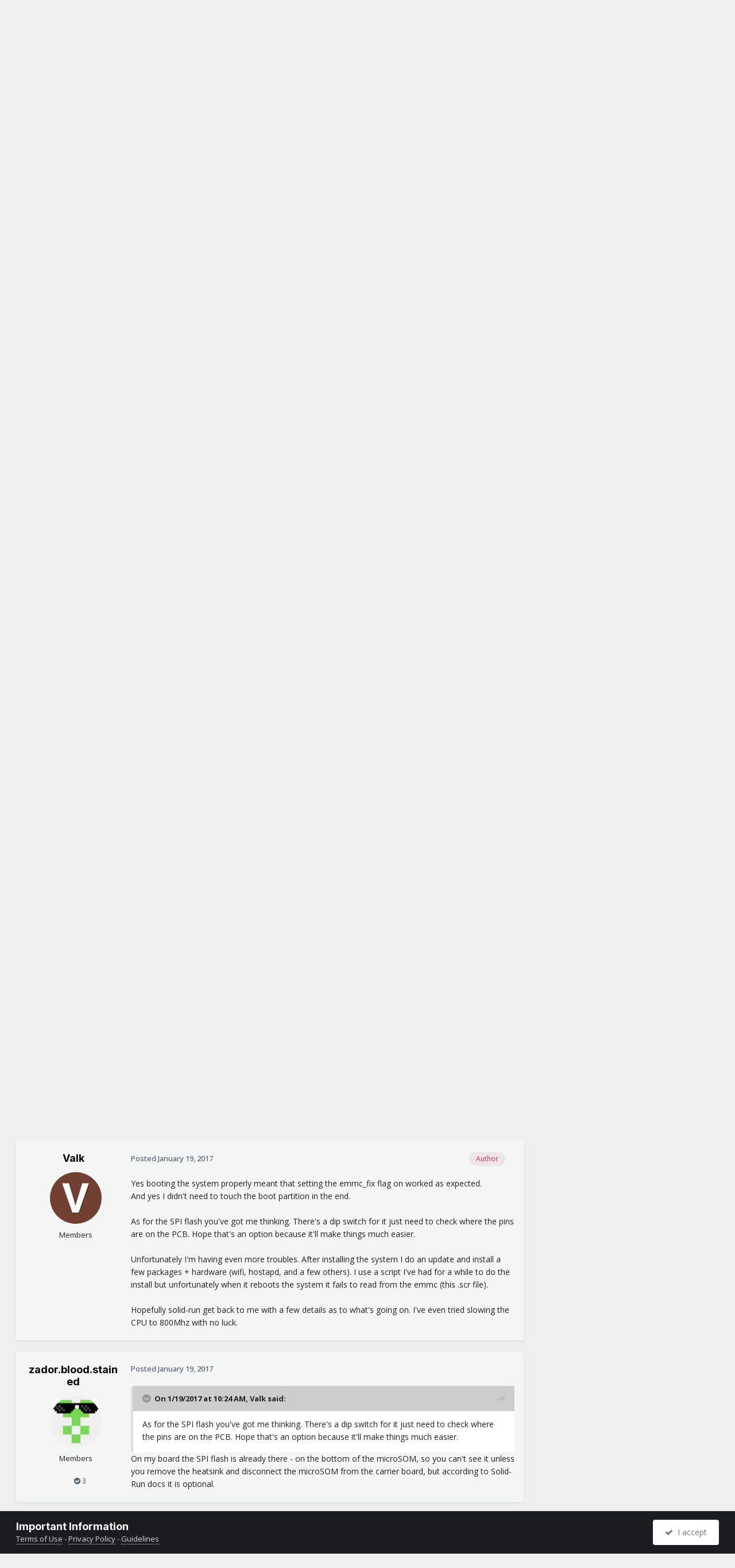

--- FILE ---
content_type: text/html;charset=UTF-8
request_url: https://forum.armbian.com/topic/3072-clearfog-pro-emmc-requires-sd-card-to-detect-device/page/2/
body_size: 35820
content:
<!DOCTYPE html>
<html lang="en-US" dir="ltr">
	<head>
		<meta charset="utf-8">
        
		<title>[Clearfog Pro] eMMC requires SD card to detect device - Page 2 - Marvell mvebu - Armbian Community Forums</title>
		
			<script>
  (function(i,s,o,g,r,a,m){i['GoogleAnalyticsObject']=r;i[r]=i[r]||function(){
  (i[r].q=i[r].q||[]).push(arguments)},i[r].l=1*new Date();a=s.createElement(o),
  m=s.getElementsByTagName(o)[0];a.async=1;a.src=g;m.parentNode.insertBefore(a,m)
  })(window,document,'script','//www.google-analytics.com/analytics.js','ga');

  ga('create', 'UA-284946-7', 'auto');
  ga('send', 'pageview');

</script>
		
		
		
		

	<meta name="viewport" content="width=device-width, initial-scale=1">


	
	
		<meta property="og:image" content="https://forum.armbian.com/uploads/monthly_2018_11/app-icon-facebook.png.1de6d18d1cb2e304bd3c5d7737b2b476.png">
	


	<meta name="twitter:card" content="summary_large_image" />


	
		<meta name="twitter:site" content="@armbian" />
	



	
		
			
				<meta property="og:title" content="[Clearfog Pro] eMMC requires SD card to detect device">
			
		
	

	
		
			
				<meta property="og:type" content="website">
			
		
	

	
		
			
				<meta property="og:url" content="https://forum.armbian.com/topic/3072-clearfog-pro-emmc-requires-sd-card-to-detect-device/">
			
		
	

	
		
			
				<meta property="og:updated_time" content="2017-03-31T12:25:26Z">
			
		
	

	
		
			
				<meta name="keywords" content="clearfog">
			
		
	

	
		
			
				<meta property="og:site_name" content="Armbian Community Forums">
			
		
	

	
		
			
				<meta property="og:locale" content="en_US">
			
		
	


	
		<link rel="first" href="https://forum.armbian.com/topic/3072-clearfog-pro-emmc-requires-sd-card-to-detect-device/" />
	

	
		<link rel="prev" href="https://forum.armbian.com/topic/3072-clearfog-pro-emmc-requires-sd-card-to-detect-device/" />
	

	
		<link rel="canonical" href="https://forum.armbian.com/topic/3072-clearfog-pro-emmc-requires-sd-card-to-detect-device/page/2/" />
	

<link rel="alternate" type="application/rss+xml" title="Armbian posts" href="https://forum.armbian.com/rss/1-armbian-posts.xml/" /><link rel="alternate" type="application/rss+xml" title="Armbian topics" href="https://forum.armbian.com/rss/2-armbian-topics.xml/" />



<link rel="manifest" href="https://forum.armbian.com/manifest.webmanifest/">
<meta name="msapplication-config" content="https://forum.armbian.com/browserconfig.xml/">
<meta name="msapplication-starturl" content="/">
<meta name="application-name" content="Armbian Community Forums">
<meta name="apple-mobile-web-app-title" content="Armbian Community Forums">

	<meta name="theme-color" content="#22242d">










<link rel="preload" href="//forum.armbian.com/applications/core/interface/font/fontawesome-webfont.woff2?v=4.7.0" as="font" crossorigin="anonymous">
		


	<link rel="preconnect" href="https://fonts.googleapis.com">
	<link rel="preconnect" href="https://fonts.gstatic.com" crossorigin>
	
		
			<link href="https://fonts.googleapis.com/css2?family=Inter:wght@300;400;500;600;700&display=swap" rel="stylesheet">
		
		
			<link href="https://fonts.googleapis.com/css2?family=Open%20Sans:wght@300;400;500;600;700&display=swap" rel="stylesheet">
		
	



	<link rel='stylesheet' href='https://forum.armbian.com/uploads/css_built_18/341e4a57816af3ba440d891ca87450ff_framework.css?v=310fdfdc1e1768294577' media='all'>

	<link rel='stylesheet' href='https://forum.armbian.com/uploads/css_built_18/05e81b71abe4f22d6eb8d1a929494829_responsive.css?v=310fdfdc1e1768294577' media='all'>

	<link rel='stylesheet' href='https://forum.armbian.com/uploads/css_built_18/20446cf2d164adcc029377cb04d43d17_flags.css?v=310fdfdc1e1768294577' media='all'>

	<link rel='stylesheet' href='https://forum.armbian.com/uploads/css_built_18/90eb5adf50a8c640f633d47fd7eb1778_core.css?v=310fdfdc1e1768294577' media='all'>

	<link rel='stylesheet' href='https://forum.armbian.com/uploads/css_built_18/5a0da001ccc2200dc5625c3f3934497d_core_responsive.css?v=310fdfdc1e1768294577' media='all'>

	<link rel='stylesheet' href='https://forum.armbian.com/uploads/css_built_18/4d6a11e8b4b62e126784f10092df229b_typicons.css?v=310fdfdc1e1768294577' media='all'>

	<link rel='stylesheet' href='https://forum.armbian.com/uploads/css_built_18/b894c0b8cc964798aa59066df91cdbe2_modern_tags.css?v=310fdfdc1e1768294577' media='all'>

	<link rel='stylesheet' href='https://forum.armbian.com/uploads/css_built_18/69941883edfaac0a1ab5196ef00be5c3_build.css?v=310fdfdc1e1768294577' media='all'>

	<link rel='stylesheet' href='https://forum.armbian.com/uploads/css_built_18/62e269ced0fdab7e30e026f1d30ae516_forums.css?v=310fdfdc1e1768294577' media='all'>

	<link rel='stylesheet' href='https://forum.armbian.com/uploads/css_built_18/76e62c573090645fb99a15a363d8620e_forums_responsive.css?v=310fdfdc1e1768294577' media='all'>

	<link rel='stylesheet' href='https://forum.armbian.com/uploads/css_built_18/ebdea0c6a7dab6d37900b9190d3ac77b_topics.css?v=310fdfdc1e1768294577' media='all'>

	<link rel='stylesheet' href='https://forum.armbian.com/uploads/css_built_18/549f8085911bad93f30809060d5bf79a_raffles.css?v=310fdfdc1e1768294577' media='all'>





<link rel='stylesheet' href='https://forum.armbian.com/uploads/css_built_18/258adbb6e4f3e83cd3b355f84e3fa002_custom.css?v=310fdfdc1e1768294577' media='all'>




		
		

	
	<link rel='shortcut icon' href='https://forum.armbian.com/uploads/monthly_2018_11/favicon.ico.23abcc75aef41cd036abdb91ded7951c.ico' type="image/x-icon">

	
        <!-- App Indexing for Google Search -->
        <link href="android-app://com.quoord.tapatalkpro.activity/tapatalk/forum.armbian.com/?location=topic&tid=3072&page=2&perpage=30&channel=google-indexing" rel="alternate" />
        <link href="ios-app://307880732/tapatalk/forum.armbian.com/?location=topic&tid=3072&page=2&perpage=30&channel=google-indexing" rel="alternate" />
        
        <link href="https://forum.armbian.com/topic/3072-clearfog-pro-emmc-requires-sd-card-to-detect-device/page/2//applications/tapatalkapp/sources/manifest.json" rel="manifest">
        
        <meta name="apple-itunes-app" content="app-id=307880732, affiliate-data=at=10lR7C, app-argument=tapatalk://forum.armbian.com/?location=topic&tid=3072&page=2&perpage=30" />
        </head>
	<body class="ipsApp ipsApp_front ipsJS_none ipsClearfix" data-controller="core.front.core.app"  data-message=""  data-pageapp="forums" data-pagelocation="front" data-pagemodule="forums" data-pagecontroller="topic" data-pageid="3072"   >
		
        

        

		<a href="#ipsLayout_mainArea" class="ipsHide" title="Go to main content on this page" accesskey="m">Jump to content</a>
		





		<div id="ipsLayout_header" class="ipsClearfix">
			<header>
				<div class="ipsLayout_container">
					


<a href='https://forum.armbian.com/' id='elLogo' accesskey='1'><img src="https://forum.armbian.com/uploads/monthly_2026_01/logo9.png.42f2cff7f0f19030490d37280d806728.png" alt='Armbian Community Forums'></a>

					
						

	<ul id="elUserNav" class="ipsList_inline cSignedOut ipsResponsive_showDesktop">
		
        
		
        
        
            
            
	


	<li class='cUserNav_icon ipsHide' id='elCart_container'></li>
	<li class='elUserNav_sep ipsHide' id='elCart_sep'></li>

<li id="elSignInLink">
                <a href="https://forum.armbian.com/login/" data-ipsmenu-closeonclick="false" data-ipsmenu id="elUserSignIn">
                    Existing user? Sign In  <i class="fa fa-caret-down"></i>
                </a>
                
<div id='elUserSignIn_menu' class='ipsMenu ipsMenu_auto ipsHide'>
	<form accept-charset='utf-8' method='post' action='https://forum.armbian.com/login/'>
		<input type="hidden" name="csrfKey" value="d25a3720c6f6926532e4ff25e628a014">
		<input type="hidden" name="ref" value="aHR0cHM6Ly9mb3J1bS5hcm1iaWFuLmNvbS90b3BpYy8zMDcyLWNsZWFyZm9nLXByby1lbW1jLXJlcXVpcmVzLXNkLWNhcmQtdG8tZGV0ZWN0LWRldmljZS9wYWdlLzIv">
		<div data-role="loginForm">
			
			
			
				<div class='ipsColumns ipsColumns_noSpacing'>
					<div class='ipsColumn ipsColumn_wide' id='elUserSignIn_internal'>
						
<div class="ipsPad ipsForm ipsForm_vertical">
	<h4 class="ipsType_sectionHead">Sign In</h4>
	<br><br>
	<ul class='ipsList_reset'>
		<li class="ipsFieldRow ipsFieldRow_noLabel ipsFieldRow_fullWidth">
			
			
				<input type="text" placeholder="Display Name or Email Address" name="auth" autocomplete="email">
			
		</li>
		<li class="ipsFieldRow ipsFieldRow_noLabel ipsFieldRow_fullWidth">
			<input type="password" placeholder="Password" name="password" autocomplete="current-password">
		</li>
		<li class="ipsFieldRow ipsFieldRow_checkbox ipsClearfix">
			<span class="ipsCustomInput">
				<input type="checkbox" name="remember_me" id="remember_me_checkbox" value="1" checked aria-checked="true">
				<span></span>
			</span>
			<div class="ipsFieldRow_content">
				<label class="ipsFieldRow_label" for="remember_me_checkbox">Remember me</label>
				<span class="ipsFieldRow_desc">Not recommended on shared computers</span>
			</div>
		</li>
		<li class="ipsFieldRow ipsFieldRow_fullWidth">
			<button type="submit" name="_processLogin" value="usernamepassword" class="ipsButton ipsButton_primary ipsButton_small" id="elSignIn_submit">Sign In</button>
			
				<p class="ipsType_right ipsType_small">
					
						<a href='https://forum.armbian.com/lostpassword/' data-ipsDialog data-ipsDialog-title='Forgot your password?'>
					
					Forgot your password?</a>
				</p>
			
		</li>
	</ul>
</div>
					</div>
					<div class='ipsColumn ipsColumn_wide'>
						<div class='ipsPadding' id='elUserSignIn_external'>
							<div class='ipsAreaBackground_light ipsPadding:half'>
								
									<p class='ipsType_reset ipsType_small ipsType_center'><strong>Or sign in with one of these services</strong></p>
								
								
									<div class='ipsType_center ipsMargin_top:half'>
										

<button type="submit" name="_processLogin" value="2" class='ipsButton ipsButton_verySmall ipsButton_fullWidth ipsSocial ipsSocial_facebook' style="background-color: #3a579a">
	
		<span class='ipsSocial_icon'>
			
				<i class='fa fa-facebook-official'></i>
			
		</span>
		<span class='ipsSocial_text'>Sign in with Facebook</span>
	
</button>
									</div>
								
									<div class='ipsType_center ipsMargin_top:half'>
										

<button type="submit" name="_processLogin" value="8" class='ipsButton ipsButton_verySmall ipsButton_fullWidth ipsSocial ipsSocial_microsoft' style="background-color: #008b00">
	
		<span class='ipsSocial_icon'>
			
				<i class='fa fa-windows'></i>
			
		</span>
		<span class='ipsSocial_text'>Sign in with Microsoft</span>
	
</button>
									</div>
								
									<div class='ipsType_center ipsMargin_top:half'>
										

<button type="submit" name="_processLogin" value="7" class='ipsButton ipsButton_verySmall ipsButton_fullWidth ipsSocial ipsSocial_linkedin' style="background-color: #007eb3">
	
		<span class='ipsSocial_icon'>
			
				<i class='fa fa-linkedin'></i>
			
		</span>
		<span class='ipsSocial_text'>Sign in with LinkedIn</span>
	
</button>
									</div>
								
									<div class='ipsType_center ipsMargin_top:half'>
										

<button type="submit" name="_processLogin" value="3" class='ipsButton ipsButton_verySmall ipsButton_fullWidth ipsSocial ipsSocial_google' style="background-color: #4285F4">
	
		<span class='ipsSocial_icon'>
			
				<i class='fa fa-google'></i>
			
		</span>
		<span class='ipsSocial_text'>Sign in with Google</span>
	
</button>
									</div>
								
							</div>
						</div>
					</div>
				</div>
			
		</div>
	</form>
</div>
            </li>
            
        
		
			<li>
				
					<a href="https://forum.armbian.com/register/" data-ipsdialog data-ipsdialog-size="narrow" data-ipsdialog-title="Sign Up"  id="elRegisterButton" class="ipsButton ipsButton_normal ipsButton_primary">Sign Up</a>
				
			</li>
		
	</ul>

						
<ul class='ipsMobileHamburger ipsList_reset ipsResponsive_hideDesktop'>
	<li data-ipsDrawer data-ipsDrawer-drawerElem='#elMobileDrawer'>
		<a href='#'>
			
			
				
			
			
			
			<i class='fa fa-navicon'></i>
		</a>
	</li>
</ul>
					
				</div>
			</header>
			

	<nav data-controller='core.front.core.navBar' class=' ipsResponsive_showDesktop'>
		<div class='ipsNavBar_primary ipsLayout_container '>
			<ul data-role="primaryNavBar" class='ipsClearfix'>
				


	
		
		
		<li  id='elNavSecondary_24' data-role="navBarItem" data-navApp="core" data-navExt="CustomItem">
			
			
				<a href="https://forum.armbian.com"  data-navItem-id="24" >
					Forums<span class='ipsNavBar_active__identifier'></span>
				</a>
			
			
				<ul class='ipsNavBar_secondary ipsHide' data-role='secondaryNavBar'>
					


	
		
		
		<li  id='elNavSecondary_55' data-role="navBarItem" data-navApp="staffappsystem" data-navExt="Applications">
			
			
				<a href="https://forum.armbian.com/staffapplications/"  data-navItem-id="55" >
					Applications<span class='ipsNavBar_active__identifier'></span>
				</a>
			
			
		</li>
	
	

	
		
		
		<li  id='elNavSecondary_52' data-role="navBarItem" data-navApp="memberlists" data-navExt="Memberlistpage">
			
			
				<a href="https://forum.armbian.com/members/"  data-navItem-id="52" >
					Moderators<span class='ipsNavBar_active__identifier'></span>
				</a>
			
			
		</li>
	
	

	
		
		
		<li  id='elNavSecondary_66' data-role="navBarItem" data-navApp="memberlists" data-navExt="Memberlistpage">
			
			
				<a href="https://forum.armbian.com/members/7-support/"  data-navItem-id="66" >
					Support<span class='ipsNavBar_active__identifier'></span>
				</a>
			
			
		</li>
	
	

	
	

	
		
		
		<li  id='elNavSecondary_65' data-role="navBarItem" data-navApp="memberlists" data-navExt="Memberlistpage">
			
			
				<a href="https://forum.armbian.com/members/7-support/"  data-navItem-id="65" >
					Support<span class='ipsNavBar_active__identifier'></span>
				</a>
			
			
		</li>
	
	

	
	

	
	

	
		
		
		<li  id='elNavSecondary_3' data-role="navBarItem" data-navApp="core" data-navExt="AllActivity">
			
			
				<a href="https://forum.armbian.com/discover/"  data-navItem-id="3" >
					All Activity<span class='ipsNavBar_active__identifier'></span>
				</a>
			
			
		</li>
	
	

	
		
		
		<li  id='elNavSecondary_4' data-role="navBarItem" data-navApp="core" data-navExt="YourActivityStreams">
			
			
				<a href="#" id="elNavigation_4" data-ipsMenu data-ipsMenu-appendTo='#elNavSecondary_24' data-ipsMenu-activeClass='ipsNavActive_menu' data-navItem-id="4" >
					My Activity Streams <i class="fa fa-caret-down"></i><span class='ipsNavBar_active__identifier'></span>
				</a>
				<ul id="elNavigation_4_menu" class="ipsMenu ipsMenu_auto ipsHide">
					

	
		
			<li class='ipsMenu_item' data-streamid='14'>
				<a href='https://forum.armbian.com/discover/14/' >
					Active threads
				</a>
			</li>
		
	

				</ul>
			
			
		</li>
	
	

	
	

	
	

					<li class='ipsHide' id='elNavigationMore_24' data-role='navMore'>
						<a href='#' data-ipsMenu data-ipsMenu-appendTo='#elNavigationMore_24' id='elNavigationMore_24_dropdown'>More <i class='fa fa-caret-down'></i></a>
						<ul class='ipsHide ipsMenu ipsMenu_auto' id='elNavigationMore_24_dropdown_menu' data-role='moreDropdown'></ul>
					</li>
				</ul>
			
		</li>
	
	

	
		
		
		<li  id='elNavSecondary_20' data-role="navBarItem" data-navApp="core" data-navExt="CustomItem">
			
			
				<a href="https://www.armbian.com/download/?device_support=Standard%20support"  data-navItem-id="20" >
					Download<span class='ipsNavBar_active__identifier'></span>
				</a>
			
			
				<ul class='ipsNavBar_secondary ipsHide' data-role='secondaryNavBar'>
					


	
		
		
		<li  id='elNavSecondary_61' data-role="navBarItem" data-navApp="core" data-navExt="CustomItem">
			
			
				<a href="https://www.armbian.com/download/?arch=aarch64&amp;device_support=Standard%20support"  data-navItem-id="61" >
					AARCH64<span class='ipsNavBar_active__identifier'></span>
				</a>
			
			
		</li>
	
	

	
		
		
		<li  id='elNavSecondary_60' data-role="navBarItem" data-navApp="core" data-navExt="CustomItem">
			
			
				<a href="https://www.armbian.com/download/?arch=riscv64"  data-navItem-id="60" >
					RISCV64<span class='ipsNavBar_active__identifier'></span>
				</a>
			
			
		</li>
	
	

	
		
		
		<li  id='elNavSecondary_62' data-role="navBarItem" data-navApp="core" data-navExt="CustomItem">
			
			
				<a href="https://www.armbian.com/download/?arch=amd64"  data-navItem-id="62" >
					AMD64<span class='ipsNavBar_active__identifier'></span>
				</a>
			
			
		</li>
	
	

	
		
		
		<li  id='elNavSecondary_63' data-role="navBarItem" data-navApp="core" data-navExt="CustomItem">
			
			
				<a href="https://www.armbian.com/download/?arch=armhf&amp;__year=2015-2020&amp;device_support=Standard%20support"  data-navItem-id="63" >
					ARMHF<span class='ipsNavBar_active__identifier'></span>
				</a>
			
			
		</li>
	
	

					<li class='ipsHide' id='elNavigationMore_20' data-role='navMore'>
						<a href='#' data-ipsMenu data-ipsMenu-appendTo='#elNavigationMore_20' id='elNavigationMore_20_dropdown'>More <i class='fa fa-caret-down'></i></a>
						<ul class='ipsHide ipsMenu ipsMenu_auto' id='elNavigationMore_20_dropdown_menu' data-role='moreDropdown'></ul>
					</li>
				</ul>
			
		</li>
	
	

	
	

	
		
		
		<li  id='elNavSecondary_26' data-role="navBarItem" data-navApp="core" data-navExt="CustomItem">
			
			
				<a href="https://docs.armbian.com"  data-navItem-id="26" >
					Documentation<span class='ipsNavBar_active__identifier'></span>
				</a>
			
			
		</li>
	
	

	
	

	
	

	
	

	
		
		
		<li  id='elNavSecondary_28' data-role="navBarItem" data-navApp="nexus" data-navExt="Subscriptions">
			
			
				<a href="https://forum.armbian.com/subscriptions/"  data-navItem-id="28" >
					Subscriptions<span class='ipsNavBar_active__identifier'></span>
				</a>
			
			
		</li>
	
	

	
		
		
		<li  id='elNavSecondary_27' data-role="navBarItem" data-navApp="nexus" data-navExt="Store">
			
			
				<a href="https://forum.armbian.com/store/"  data-navItem-id="27" >
					Store<span class='ipsNavBar_active__identifier'></span>
				</a>
			
			
				<ul class='ipsNavBar_secondary ipsHide' data-role='secondaryNavBar'>
					


	
	

	
	

	
	

	
	

					<li class='ipsHide' id='elNavigationMore_27' data-role='navMore'>
						<a href='#' data-ipsMenu data-ipsMenu-appendTo='#elNavigationMore_27' id='elNavigationMore_27_dropdown'>More <i class='fa fa-caret-down'></i></a>
						<ul class='ipsHide ipsMenu ipsMenu_auto' id='elNavigationMore_27_dropdown_menu' data-role='moreDropdown'></ul>
					</li>
				</ul>
			
		</li>
	
	

	
		
		
		<li  id='elNavSecondary_43' data-role="navBarItem" data-navApp="crowdfunding" data-navExt="crowdfunding">
			
			
				<a href="https://forum.armbian.com/crowdfunding/"  data-navItem-id="43" >
					Crowdfunding<span class='ipsNavBar_active__identifier'></span>
				</a>
			
			
		</li>
	
	

	
	

	
	

	
	

	
		
		
		<li  id='elNavSecondary_58' data-role="navBarItem" data-navApp="raffles" data-navExt="Raffles">
			
			
				<a href="https://forum.armbian.com/raffles/"  data-navItem-id="58" >
					Raffles<span class='ipsNavBar_active__identifier'></span>
				</a>
			
			
		</li>
	
	

	
		
		
		<li  id='elNavSecondary_59' data-role="navBarItem" data-navApp="communitymap" data-navExt="Communitymap">
			
			
				<a href="https://forum.armbian.com/communitymap/"  data-navItem-id="59" >
					Community Map<span class='ipsNavBar_active__identifier'></span>
				</a>
			
			
		</li>
	
	

				<li class='ipsHide' id='elNavigationMore' data-role='navMore'>
					<a href='#' data-ipsMenu data-ipsMenu-appendTo='#elNavigationMore' id='elNavigationMore_dropdown'>More</a>
					<ul class='ipsNavBar_secondary ipsHide' data-role='secondaryNavBar'>
						<li class='ipsHide' id='elNavigationMore_more' data-role='navMore'>
							<a href='#' data-ipsMenu data-ipsMenu-appendTo='#elNavigationMore_more' id='elNavigationMore_more_dropdown'>More <i class='fa fa-caret-down'></i></a>
							<ul class='ipsHide ipsMenu ipsMenu_auto' id='elNavigationMore_more_dropdown_menu' data-role='moreDropdown'></ul>
						</li>
					</ul>
				</li>
			</ul>
			

	<div id="elSearchWrapper">
		<div id="elSearch" data-controller="core.front.core.quickSearch">
			<form accept-charset="utf-8" action="//forum.armbian.com/search/?do=quicksearch" method="post">
                <input type="search" id="elSearchField" placeholder="Search..." name="q" autocomplete="off" aria-label="Search">
                <details class="cSearchFilter">
                    <summary class="cSearchFilter__text"></summary>
                    
                    <ul class="cSearchFilter__menu">
                        
                        <li><label><input type="radio" name="type" value="all" ><span class="cSearchFilter__menuText">Everywhere</span></label></li>
                        
                            
                                <li><label><input type="radio" name="type" value="contextual_{&quot;type&quot;:&quot;forums_topic&quot;,&quot;nodes&quot;:174}"  checked><span class="cSearchFilter__menuText">This Forum</span></label></li>
                            
                                <li><label><input type="radio" name="type" value="contextual_{&quot;type&quot;:&quot;forums_topic&quot;,&quot;item&quot;:3072}"  checked><span class="cSearchFilter__menuText">This Topic</span></label></li>
                            
                        
                        
                            <li><label><input type="radio" name="type" value="csegoogle" ><span class="cSearchFilter__menuText">Google</span></label></li>
                        
                            <li><label><input type="radio" name="type" value="forums_topic" ><span class="cSearchFilter__menuText">Topics</span></label></li>
                        
                            <li><label><input type="radio" name="type" value="nexus_package_item" ><span class="cSearchFilter__menuText">Products</span></label></li>
                        
                            <li><label><input type="radio" name="type" value="crowdfunding_project" ><span class="cSearchFilter__menuText">Projects</span></label></li>
                        
                            <li><label><input type="radio" name="type" value="staffappsystem_applicationrecord" ><span class="cSearchFilter__menuText">Positions</span></label></li>
                        
                            <li><label><input type="radio" name="type" value="calendar_event" ><span class="cSearchFilter__menuText">Events</span></label></li>
                        
                            <li><label><input type="radio" name="type" value="raffles_raffle" ><span class="cSearchFilter__menuText">Raffles</span></label></li>
                        
                            <li><label><input type="radio" name="type" value="communitymap_markers" ><span class="cSearchFilter__menuText">Markers</span></label></li>
                        
                            <li><label><input type="radio" name="type" value="core_members" ><span class="cSearchFilter__menuText">Members</span></label></li>
                        
                    </ul>

                </details>
				<button class="cSearchSubmit" type="submit" aria-label="Search"><i class="fa fa-search"></i></button>
			</form>
		</div>
	</div>

		</div>
	</nav>

			
<ul id='elMobileNav' class='ipsResponsive_hideDesktop' data-controller='core.front.core.mobileNav'>
	
		
			
			
				
				
			
				
					<li id='elMobileBreadcrumb'>
						<a href='https://forum.armbian.com/forum/174-marvell-mvebu/'>
							<span>Marvell mvebu</span>
						</a>
					</li>
				
				
			
				
				
			
		
	
	
	
	<li >
		<a data-action="defaultStream" href='https://forum.armbian.com/discover/14/'><i class="fa fa-newspaper-o" aria-hidden="true"></i></a>
	</li>

	

	
		<li class='ipsJS_show'>
			<a href='https://forum.armbian.com/search/'><i class='fa fa-search'></i></a>
		</li>
	
</ul>
		</div>
		<main id="ipsLayout_body" class="ipsLayout_container">
			<div id="ipsLayout_contentArea">
				<div id="ipsLayout_contentWrapper">
					
<nav class='ipsBreadcrumb ipsBreadcrumb_top ipsFaded_withHover'>
	

	<ul class='ipsList_inline ipsPos_right'>
		
		<li >
			<a data-action="defaultStream" class='ipsType_light '  href='https://forum.armbian.com/discover/14/'><i class="fa fa-newspaper-o" aria-hidden="true"></i> <span>Active threads</span></a>
		</li>
		
	</ul>

	<ul data-role="breadcrumbList">
		<li>
			<a title="Home" href='https://forum.armbian.com/'>
				<span>Home <i class='fa fa-angle-right'></i></span>
			</a>
		</li>
		
		
			<li>
				
					<a href='https://forum.armbian.com/forum/97-community-maintained-staging/'>
						<span>Community maintained / Staging <i class='fa fa-angle-right' aria-hidden="true"></i></span>
					</a>
				
			</li>
		
			<li>
				
					<a href='https://forum.armbian.com/forum/174-marvell-mvebu/'>
						<span>Marvell mvebu <i class='fa fa-angle-right' aria-hidden="true"></i></span>
					</a>
				
			</li>
		
			<li>
				
					[Clearfog Pro] eMMC requires SD card to detect device
				
			</li>
		
	</ul>
</nav>
					
					<div id="ipsLayout_mainArea">

	
	
	

						
						
						
						

	




						



<div class="ipsPageHeader ipsResponsive_pull ipsBox ipsPadding sm:ipsPadding:half ipsMargin_bottom">
		
	
	<div class="ipsFlex ipsFlex-ai:center ipsFlex-fw:wrap ipsGap:4">
		<div class="ipsFlex-flex:11">
			<h1 class="ipsType_pageTitle ipsContained_container">
				

				
				
					<span class="ipsType_break ipsContained">
						<span>[Clearfog Pro] eMMC requires SD card to detect device</span>
					</span>
				
			</h1>
			
			
				


	
		<ul class="ipsTags ipsList_inline " >
			
				
					

<li >
	
	
	<a href="https://forum.armbian.com/tags/clearfog/" title="Find other content tagged with 'clearfog'" class="ipsTag ipsTag_prefix" style="background-color: #b63f3f !important; color: #ffffff !important; display: inline-block !important" rel="tag"><span>ClearFog Base/Pro</span></a>

	
</li>

				
			
			
		</ul>
		
	

			
		</div>
		
	</div>
	<hr class="ipsHr">
	<div class="ipsPageHeader__meta ipsFlex ipsFlex-jc:between ipsFlex-ai:center ipsFlex-fw:wrap ipsGap:3">
		<div class="ipsFlex-flex:11">
			<div class="ipsPhotoPanel ipsPhotoPanel_mini ipsPhotoPanel_notPhone ipsClearfix">
				


	<a href="https://forum.armbian.com/profile/2135-valk/" rel="nofollow" data-ipsHover data-ipsHover-width="370" data-ipsHover-target="https://forum.armbian.com/profile/2135-valk/?do=hovercard" class="ipsUserPhoto ipsUserPhoto_mini" title="Go to Valk's profile">
		<img src='https://forum.armbian.com/uploads/n2a/n2a-0c148fe96cb344dbc3b9b1c3a0f79e4569ef0ff8.avatars_letters_gd.png' alt='Valk' loading="lazy">
	</a>

				<div>
					<p class="ipsType_reset ipsType_blendLinks">
						<span class="ipsType_normal">
						
							<strong>By 



<a href="https://forum.armbian.com/profile/2135-valk/" rel="nofollow" data-ipshover data-ipshover-width="370" data-ipshover-target="https://forum.armbian.com/profile/2135-valk/?do=hovercard&amp;referrer=https%253A%252F%252Fforum.armbian.com%252Ftopic%252F3072-clearfog-pro-emmc-requires-sd-card-to-detect-device%252Fpage%252F2%252F" title="Go to Valk's profile" class="ipsType_break">Valk</a></strong><br>
							<span class="ipsType_light"><time datetime='2016-12-12T23:15:44Z' title='12/12/16 11:15  PM' data-short='9 yr'>December 12, 2016</time> in <a href="https://forum.armbian.com/forum/174-marvell-mvebu/">Marvell mvebu</a></span>
						
						</span>
					</p>
				</div>
			</div>
		</div>
		
			<div class="ipsFlex-flex:01 ipsResponsive_hidePhone">
				<div class="ipsShareLinks">
					
						


    <a href='#elShareItem_1521930310_menu' id='elShareItem_1521930310' data-ipsMenu class='ipsShareButton ipsButton ipsButton_verySmall ipsButton_link ipsButton_link--light'>
        <span><i class='fa fa-share-alt'></i></span> &nbsp;Share
    </a>

    <div class='ipsPadding ipsMenu ipsMenu_normal ipsHide' id='elShareItem_1521930310_menu' data-controller="core.front.core.sharelink">
        
        
        <span data-ipsCopy data-ipsCopy-flashmessage>
            <a href="https://forum.armbian.com/topic/3072-clearfog-pro-emmc-requires-sd-card-to-detect-device/" class="ipsButton ipsButton_light ipsButton_small ipsButton_fullWidth" data-role="copyButton" data-clipboard-text="https://forum.armbian.com/topic/3072-clearfog-pro-emmc-requires-sd-card-to-detect-device/" data-ipstooltip title='Copy Link to Clipboard'><i class="fa fa-clone"></i> https://forum.armbian.com/topic/3072-clearfog-pro-emmc-requires-sd-card-to-detect-device/</a>
        </span>
        <ul class='ipsShareLinks ipsMargin_top:half'>
            
                <li>
<a href="https://www.linkedin.com/shareArticle?mini=true&amp;url=https%3A%2F%2Fforum.armbian.com%2Ftopic%2F3072-clearfog-pro-emmc-requires-sd-card-to-detect-device%2F&amp;title=%5BClearfog+Pro%5D+eMMC+requires+SD+card+to+detect+device" rel="nofollow noopener" class="cShareLink cShareLink_linkedin" target="_blank" data-role="shareLink" title='Share on LinkedIn' data-ipsTooltip>
	<i class="fa fa-linkedin"></i>
</a></li>
            
                <li>
<a href="https://x.com/share?url=https%3A%2F%2Fforum.armbian.com%2Ftopic%2F3072-clearfog-pro-emmc-requires-sd-card-to-detect-device%2F" class="cShareLink cShareLink_x" target="_blank" data-role="shareLink" title='Share on X' data-ipsTooltip rel='nofollow noopener'>
    <i class="fa fa-x"></i>
</a></li>
            
                <li>
<a href="https://www.facebook.com/sharer/sharer.php?u=https%3A%2F%2Fforum.armbian.com%2Ftopic%2F3072-clearfog-pro-emmc-requires-sd-card-to-detect-device%2F" class="cShareLink cShareLink_facebook" target="_blank" data-role="shareLink" title='Share on Facebook' data-ipsTooltip rel='noopener nofollow'>
	<i class="fa fa-facebook"></i>
</a></li>
            
                <li>
<a href="https://www.reddit.com/submit?url=https%3A%2F%2Fforum.armbian.com%2Ftopic%2F3072-clearfog-pro-emmc-requires-sd-card-to-detect-device%2F&amp;title=%5BClearfog+Pro%5D+eMMC+requires+SD+card+to+detect+device" rel="nofollow noopener" class="cShareLink cShareLink_reddit" target="_blank" title='Share on Reddit' data-ipsTooltip>
	<i class="fa fa-reddit"></i>
</a></li>
            
                <li>
<a href="mailto:?subject=%5BClearfog%20Pro%5D%20eMMC%20requires%20SD%20card%20to%20detect%20device&body=https%3A%2F%2Fforum.armbian.com%2Ftopic%2F3072-clearfog-pro-emmc-requires-sd-card-to-detect-device%2F" rel='nofollow' class='cShareLink cShareLink_email' title='Share via email' data-ipsTooltip>
	<i class="fa fa-envelope"></i>
</a></li>
            
        </ul>
        
            <hr class='ipsHr'>
            <button class='ipsHide ipsButton ipsButton_verySmall ipsButton_light ipsButton_fullWidth ipsMargin_top:half' data-controller='core.front.core.webshare' data-role='webShare' data-webShareTitle='[Clearfog Pro] eMMC requires SD card to detect device' data-webShareText='[Clearfog Pro] eMMC requires SD card to detect device' data-webShareUrl='https://forum.armbian.com/topic/3072-clearfog-pro-emmc-requires-sd-card-to-detect-device/'>More sharing options...</button>
        
    </div>

					
					
                    

					



					

<div data-followApp='forums' data-followArea='topic' data-followID='3072' data-controller='core.front.core.followButton'>
	

	<a href='https://forum.armbian.com/login/' rel="nofollow" class="ipsFollow ipsPos_middle ipsButton ipsButton_light ipsButton_verySmall " data-role="followButton" data-ipsTooltip title='Sign in to follow this'>
		<span>Followers</span>
		<span class='ipsCommentCount'>1</span>
	</a>

</div>
				</div>
			</div>
					
	</div>
	
	
</div>








<div class="ipsClearfix">
	<ul class="ipsToolList ipsToolList_horizontal ipsClearfix ipsSpacer_both ipsResponsive_hidePhone">
		
		
			<li class="ipsResponsive_hidePhone">
				
					<a href="https://forum.armbian.com/forum/174-marvell-mvebu/?do=add" rel="nofollow" class="ipsButton ipsButton_link ipsButton_medium ipsButton_fullWidth" title="Start a new topic in this forum">Start new topic</a>
				
			</li>
		
		
	
</ul>
</div>

<div id="comments" data-controller="core.front.core.commentFeed,forums.front.topic.view, core.front.core.ignoredComments" data-autopoll data-baseurl="https://forum.armbian.com/topic/3072-clearfog-pro-emmc-requires-sd-card-to-detect-device/" data-lastpage data-feedid="topic-3072" class="cTopic ipsClear ipsSpacer_top">
	
			

				<div class="ipsBox ipsResponsive_pull ipsPadding:half ipsClearfix ipsClear ipsMargin_bottom">
					
					
						


	
	<ul class='ipsPagination' id='elPagination_51387357698c407f83f0cee0f63f1fb7_1603459969' data-ipsPagination-seoPagination='true' data-pages='2' data-ipsPagination  data-ipsPagination-pages="2" data-ipsPagination-perPage='30'>
		
			
				<li class='ipsPagination_first'><a href='https://forum.armbian.com/topic/3072-clearfog-pro-emmc-requires-sd-card-to-detect-device/#comments' rel="first" data-page='1' data-ipsTooltip title='First page'><i class='fa fa-angle-double-left'></i></a></li>
				<li class='ipsPagination_prev'><a href='https://forum.armbian.com/topic/3072-clearfog-pro-emmc-requires-sd-card-to-detect-device/#comments' rel="prev" data-page='1' data-ipsTooltip title='Previous page'>Prev</a></li>
				
					<li class='ipsPagination_page'><a href='https://forum.armbian.com/topic/3072-clearfog-pro-emmc-requires-sd-card-to-detect-device/#comments' data-page='1'>1</a></li>
				
			
			<li class='ipsPagination_page ipsPagination_active'><a href='https://forum.armbian.com/topic/3072-clearfog-pro-emmc-requires-sd-card-to-detect-device/page/2/#comments' data-page='2'>2</a></li>
			
				<li class='ipsPagination_next ipsPagination_inactive'><a href='https://forum.armbian.com/topic/3072-clearfog-pro-emmc-requires-sd-card-to-detect-device/page/2/#comments' rel="next" data-page='2' data-ipsTooltip title='Next page'>Next</a></li>
				<li class='ipsPagination_last ipsPagination_inactive'><a href='https://forum.armbian.com/topic/3072-clearfog-pro-emmc-requires-sd-card-to-detect-device/page/2/#comments' rel="last" data-page='2' data-ipsTooltip title='Last page'><i class='fa fa-angle-double-right'></i></a></li>
			
			
				<li class='ipsPagination_pageJump'>
					<a href='#' data-ipsMenu data-ipsMenu-closeOnClick='false' data-ipsMenu-appendTo='#elPagination_51387357698c407f83f0cee0f63f1fb7_1603459969' id='elPagination_51387357698c407f83f0cee0f63f1fb7_1603459969_jump'>Page 2 of 2 &nbsp;<i class='fa fa-caret-down'></i></a>
					<div class='ipsMenu ipsMenu_narrow ipsPadding ipsHide' id='elPagination_51387357698c407f83f0cee0f63f1fb7_1603459969_jump_menu'>
						<form accept-charset='utf-8' method='post' action='https://forum.armbian.com/topic/3072-clearfog-pro-emmc-requires-sd-card-to-detect-device/#comments' data-role="pageJump" data-baseUrl='#'>
							<ul class='ipsForm ipsForm_horizontal'>
								<li class='ipsFieldRow'>
									<input type='number' min='1' max='2' placeholder='Page number' class='ipsField_fullWidth' name='page'>
								</li>
								<li class='ipsFieldRow ipsFieldRow_fullWidth'>
									<input type='submit' class='ipsButton_fullWidth ipsButton ipsButton_verySmall ipsButton_primary' value='Go'>
								</li>
							</ul>
						</form>
					</div>
				</li>
			
		
	</ul>

					
				</div>
			
	

	

<div data-controller='core.front.core.recommendedComments' data-url='https://forum.armbian.com/topic/3072-clearfog-pro-emmc-requires-sd-card-to-detect-device/?recommended=comments' class='ipsRecommendedComments ipsHide'>
	<div data-role="recommendedComments">
		<h2 class='ipsType_sectionHead ipsType_large ipsType_bold ipsMargin_bottom'>Recommended Posts</h2>
		
	</div>
</div>
	
	<div id="elPostFeed" data-role="commentFeed" data-controller="core.front.core.moderation" >
		<form action="https://forum.armbian.com/topic/3072-clearfog-pro-emmc-requires-sd-card-to-detect-device/page/2/?csrfKey=d25a3720c6f6926532e4ff25e628a014&amp;do=multimodComment" method="post" data-ipspageaction data-role="moderationTools">
			
			
				

					

					
					



<a id="comment-23520"></a>
<article  id="elComment_23520" class="cPost ipsBox ipsResponsive_pull  ipsComment  ipsComment_parent ipsClearfix ipsClear ipsColumns ipsColumns_noSpacing ipsColumns_collapsePhone    ">
	

	

	<div class="cAuthorPane_mobile ipsResponsive_showPhone">
		<div class="cAuthorPane_photo">
			<div class="cAuthorPane_photoWrap">
				


	<a href="https://forum.armbian.com/profile/2135-valk/" rel="nofollow" data-ipsHover data-ipsHover-width="370" data-ipsHover-target="https://forum.armbian.com/profile/2135-valk/?do=hovercard" class="ipsUserPhoto ipsUserPhoto_large" title="Go to Valk's profile">
		<img src='https://forum.armbian.com/uploads/n2a/n2a-0c148fe96cb344dbc3b9b1c3a0f79e4569ef0ff8.avatars_letters_gd.png' alt='Valk' loading="lazy">
	</a>

				
				
			</div>
		</div>
		<div class="cAuthorPane_content">
			<h3 class="ipsType_sectionHead cAuthorPane_author ipsType_break ipsType_blendLinks ipsFlex ipsFlex-ai:center">
				



<a href="https://forum.armbian.com/profile/2135-valk/" rel="nofollow" data-ipshover data-ipshover-width="370" data-ipshover-target="https://forum.armbian.com/profile/2135-valk/?do=hovercard&amp;referrer=https%253A%252F%252Fforum.armbian.com%252Ftopic%252F3072-clearfog-pro-emmc-requires-sd-card-to-detect-device%252Fpage%252F2%252F" title="Go to Valk's profile" class="ipsType_break">Valk</a>
			</h3>
			<div class="ipsType_light ipsType_reset">
				<a href="https://forum.armbian.com/topic/3072-clearfog-pro-emmc-requires-sd-card-to-detect-device/?do=findComment&amp;comment=23520" rel="nofollow" class="ipsType_blendLinks">Posted <time datetime='2017-01-19T00:05:13Z' title='01/19/17 12:05  AM' data-short='8 yr'>January 19, 2017</time></a>
				
			</div>
		</div>
	</div>
	<aside class="ipsComment_author cAuthorPane ipsColumn ipsColumn_medium ipsResponsive_hidePhone">
		<h3 class="ipsType_sectionHead cAuthorPane_author ipsType_blendLinks ipsType_break">
<strong>



<a href="https://forum.armbian.com/profile/2135-valk/" rel="nofollow" data-ipshover data-ipshover-width="370" data-ipshover-target="https://forum.armbian.com/profile/2135-valk/?do=hovercard&amp;referrer=https%253A%252F%252Fforum.armbian.com%252Ftopic%252F3072-clearfog-pro-emmc-requires-sd-card-to-detect-device%252Fpage%252F2%252F" title="Go to Valk's profile" class="ipsType_break">Valk</a></strong>
			
		</h3>
		<ul class="cAuthorPane_info ipsList_reset">
			<li data-role="photo" class="cAuthorPane_photo">
				<div class="cAuthorPane_photoWrap">
					


	<a href="https://forum.armbian.com/profile/2135-valk/" rel="nofollow" data-ipsHover data-ipsHover-width="370" data-ipsHover-target="https://forum.armbian.com/profile/2135-valk/?do=hovercard" class="ipsUserPhoto ipsUserPhoto_large" title="Go to Valk's profile">
		<img src='https://forum.armbian.com/uploads/n2a/n2a-0c148fe96cb344dbc3b9b1c3a0f79e4569ef0ff8.avatars_letters_gd.png' alt='Valk' loading="lazy">
	</a>

					
					
				</div>
			</li>
			
				

	<li data-role="group">
		Members
	</li>







				
			
			
				<li data-role="stats" class="ipsMargin_top">
					<ul class="ipsList_reset ipsType_light ipsFlex ipsFlex-ai:center ipsFlex-jc:center ipsGap_row:2 cAuthorPane_stats">
						<li>
							<!--
								<a href="https://forum.armbian.com/profile/2135-valk/content/" rel="nofollow" title="50 posts" data-ipsTooltip class="ipsType_blendLinks">
							
								<i class="fa fa-comment"></i> 50
							
								</a>
							-->
						</li>
						
					</ul>
				</li>
			
			
				<!--
-->
			
		

	
	
</ul>
	</aside>
	<div class="ipsColumn ipsColumn_fluid ipsMargin:none">
		

<div id="comment-23520_wrap" data-controller="core.front.core.comment" data-commentapp="forums" data-commenttype="forums" data-commentid="23520" data-quotedata="{&quot;userid&quot;:2135,&quot;username&quot;:&quot;Valk&quot;,&quot;timestamp&quot;:1484784313,&quot;contentapp&quot;:&quot;forums&quot;,&quot;contenttype&quot;:&quot;forums&quot;,&quot;contentid&quot;:3072,&quot;contentclass&quot;:&quot;forums_Topic&quot;,&quot;contentcommentid&quot;:23520}" class="ipsComment_content ipsType_medium">

	<div class="ipsComment_meta ipsType_light ipsFlex ipsFlex-ai:center ipsFlex-jc:between ipsFlex-fd:row-reverse">
		<div class="ipsType_light ipsType_reset ipsType_blendLinks ipsComment_toolWrap">
			<div class="ipsResponsive_hidePhone ipsComment_badges">
				<ul class="ipsList_reset ipsFlex ipsFlex-jc:end ipsFlex-fw:wrap ipsGap:2 ipsGap_row:1">
					
						<li><strong class="ipsBadge ipsBadge_large ipsComment_authorBadge">Author</strong></li>
					
					
					
					
					
				</ul>
			</div>
			<ul class="ipsList_reset ipsComment_tools">
				<li>
					<a href="#elControls_23520_menu" class="ipsComment_ellipsis" id="elControls_23520" title="More options..." data-ipsmenu data-ipsmenu-appendto="#comment-23520_wrap"><i class="fa fa-ellipsis-h"></i></a>
					<ul id="elControls_23520_menu" class="ipsMenu ipsMenu_narrow ipsHide">
						
						
                        
						
						
						
							
								
							
							
							
							
							
							
						
					</ul>
				</li>
				
			</ul>
		</div>

		<div class="ipsType_reset ipsResponsive_hidePhone">
		   
		   Posted <time datetime='2017-01-19T00:05:13Z' title='01/19/17 12:05  AM' data-short='8 yr'>January 19, 2017</time>
		   
			
			<span class="ipsResponsive_hidePhone">
				
				
			</span>
		</div>
	</div>

	

    

	<div class="cPost_contentWrap">
		
		<div data-role="commentContent" class="ipsType_normal ipsType_richText ipsPadding_bottom ipsContained" data-controller="core.front.core.lightboxedImages">
			<p>Yep the customize_image.sh script set emmc_fix=on fine.</p>
<p>Be awesome if you could only needing to plugin a usb stick would be a nice setup, that said I'm also grateful that I've been forced to learn how it works instead of trusting magic scripts <img src="https://forum.armbian.com/uploads/emoticons/default_smile.png" alt=":)" srcset="https://forum.armbian.com/uploads/emoticons/smile@2x.png 2x" width="20" height="20">. Ideally when I get this ready for production I still would prefer to install via Ethernet but USB is still a big improvement <img src="https://forum.armbian.com/uploads/emoticons/default_smile.png" alt=":)" srcset="https://forum.armbian.com/uploads/emoticons/smile@2x.png 2x" width="20" height="20"></p>


			
		</div>

		

		
	</div>

	
    
</div>

	</div>
</article>

					
					
						<table width=100% background=white><tr><td height=120 align=center>
<div style="width:728px; height:90px; padding:15px; background-color:white; color: black; display:flex; justify-content:center; align-items:center; text-align:center; ">
<a style="color:black;" href=https://docs.armbian.com/User-Guide_Armbian-Software/Media/#immich><b>Immich is an open-source photo and video management tool</b> that helps you organize, share, and access your media easily. Enjoy seamless syncing, quick search, and secure storage for all your memories.</a>
 </div>
  </td></tr></table>
					
					
				

					

					
					



<a id="comment-23522"></a>
<article  id="elComment_23522" class="cPost ipsBox ipsResponsive_pull  ipsComment  ipsComment_parent ipsClearfix ipsClear ipsColumns ipsColumns_noSpacing ipsColumns_collapsePhone    ">
	

	

	<div class="cAuthorPane_mobile ipsResponsive_showPhone">
		<div class="cAuthorPane_photo">
			<div class="cAuthorPane_photoWrap">
				


	<a href="https://forum.armbian.com/profile/2135-valk/" rel="nofollow" data-ipsHover data-ipsHover-width="370" data-ipsHover-target="https://forum.armbian.com/profile/2135-valk/?do=hovercard" class="ipsUserPhoto ipsUserPhoto_large" title="Go to Valk's profile">
		<img src='https://forum.armbian.com/uploads/n2a/n2a-0c148fe96cb344dbc3b9b1c3a0f79e4569ef0ff8.avatars_letters_gd.png' alt='Valk' loading="lazy">
	</a>

				
				
			</div>
		</div>
		<div class="cAuthorPane_content">
			<h3 class="ipsType_sectionHead cAuthorPane_author ipsType_break ipsType_blendLinks ipsFlex ipsFlex-ai:center">
				



<a href="https://forum.armbian.com/profile/2135-valk/" rel="nofollow" data-ipshover data-ipshover-width="370" data-ipshover-target="https://forum.armbian.com/profile/2135-valk/?do=hovercard&amp;referrer=https%253A%252F%252Fforum.armbian.com%252Ftopic%252F3072-clearfog-pro-emmc-requires-sd-card-to-detect-device%252Fpage%252F2%252F" title="Go to Valk's profile" class="ipsType_break">Valk</a>
			</h3>
			<div class="ipsType_light ipsType_reset">
				<a href="https://forum.armbian.com/topic/3072-clearfog-pro-emmc-requires-sd-card-to-detect-device/?do=findComment&amp;comment=23522" rel="nofollow" class="ipsType_blendLinks">Posted <time datetime='2017-01-19T01:54:09Z' title='01/19/17 01:54  AM' data-short='8 yr'>January 19, 2017</time></a>
				
			</div>
		</div>
	</div>
	<aside class="ipsComment_author cAuthorPane ipsColumn ipsColumn_medium ipsResponsive_hidePhone">
		<h3 class="ipsType_sectionHead cAuthorPane_author ipsType_blendLinks ipsType_break">
<strong>



<a href="https://forum.armbian.com/profile/2135-valk/" rel="nofollow" data-ipshover data-ipshover-width="370" data-ipshover-target="https://forum.armbian.com/profile/2135-valk/?do=hovercard&amp;referrer=https%253A%252F%252Fforum.armbian.com%252Ftopic%252F3072-clearfog-pro-emmc-requires-sd-card-to-detect-device%252Fpage%252F2%252F" title="Go to Valk's profile" class="ipsType_break">Valk</a></strong>
			
		</h3>
		<ul class="cAuthorPane_info ipsList_reset">
			<li data-role="photo" class="cAuthorPane_photo">
				<div class="cAuthorPane_photoWrap">
					


	<a href="https://forum.armbian.com/profile/2135-valk/" rel="nofollow" data-ipsHover data-ipsHover-width="370" data-ipsHover-target="https://forum.armbian.com/profile/2135-valk/?do=hovercard" class="ipsUserPhoto ipsUserPhoto_large" title="Go to Valk's profile">
		<img src='https://forum.armbian.com/uploads/n2a/n2a-0c148fe96cb344dbc3b9b1c3a0f79e4569ef0ff8.avatars_letters_gd.png' alt='Valk' loading="lazy">
	</a>

					
					
				</div>
			</li>
			
				

	<li data-role="group">
		Members
	</li>







				
			
			
				<li data-role="stats" class="ipsMargin_top">
					<ul class="ipsList_reset ipsType_light ipsFlex ipsFlex-ai:center ipsFlex-jc:center ipsGap_row:2 cAuthorPane_stats">
						<li>
							<!--
								<a href="https://forum.armbian.com/profile/2135-valk/content/" rel="nofollow" title="50 posts" data-ipsTooltip class="ipsType_blendLinks">
							
								<i class="fa fa-comment"></i> 50
							
								</a>
							-->
						</li>
						
					</ul>
				</li>
			
			
				<!--
-->
			
		

	
	
</ul>
	</aside>
	<div class="ipsColumn ipsColumn_fluid ipsMargin:none">
		

<div id="comment-23522_wrap" data-controller="core.front.core.comment" data-commentapp="forums" data-commenttype="forums" data-commentid="23522" data-quotedata="{&quot;userid&quot;:2135,&quot;username&quot;:&quot;Valk&quot;,&quot;timestamp&quot;:1484790849,&quot;contentapp&quot;:&quot;forums&quot;,&quot;contenttype&quot;:&quot;forums&quot;,&quot;contentid&quot;:3072,&quot;contentclass&quot;:&quot;forums_Topic&quot;,&quot;contentcommentid&quot;:23522}" class="ipsComment_content ipsType_medium">

	<div class="ipsComment_meta ipsType_light ipsFlex ipsFlex-ai:center ipsFlex-jc:between ipsFlex-fd:row-reverse">
		<div class="ipsType_light ipsType_reset ipsType_blendLinks ipsComment_toolWrap">
			<div class="ipsResponsive_hidePhone ipsComment_badges">
				<ul class="ipsList_reset ipsFlex ipsFlex-jc:end ipsFlex-fw:wrap ipsGap:2 ipsGap_row:1">
					
						<li><strong class="ipsBadge ipsBadge_large ipsComment_authorBadge">Author</strong></li>
					
					
					
					
					
				</ul>
			</div>
			<ul class="ipsList_reset ipsComment_tools">
				<li>
					<a href="#elControls_23522_menu" class="ipsComment_ellipsis" id="elControls_23522" title="More options..." data-ipsmenu data-ipsmenu-appendto="#comment-23522_wrap"><i class="fa fa-ellipsis-h"></i></a>
					<ul id="elControls_23522_menu" class="ipsMenu ipsMenu_narrow ipsHide">
						
						
                        
						
						
						
							
								
							
							
							
							
							
							
						
					</ul>
				</li>
				
			</ul>
		</div>

		<div class="ipsType_reset ipsResponsive_hidePhone">
		   
		   Posted <time datetime='2017-01-19T01:54:09Z' title='01/19/17 01:54  AM' data-short='8 yr'>January 19, 2017</time>
		   
			
			<span class="ipsResponsive_hidePhone">
				
				
			</span>
		</div>
	</div>

	

    

	<div class="cPost_contentWrap">
		
		<div data-role="commentContent" class="ipsType_normal ipsType_richText ipsPadding_bottom ipsContained" data-controller="core.front.core.lightboxedImages">
			<p>Ok well installed via dd</p>
<pre class="ipsCode prettyprint">
root@clearfogpro~# dd if=Armbian_5.24_Clearfogpro_Debian_jessie_next_4.9.4.img
2478080+0 records in
2478080+0 records out
1268776960 bytes (1.3 GB) copied, 1[  299.354823]  mmcblk0: p1
89.472 s, 6.7 MB/s
root@clearfogpro:~# sync
root@clearfogpro:~# echo 0 &gt; /sys/block/mmcblk0boot0/force_ro
root@clearfogpro:~# ifconfig eth0 192.168.0.30
root@clearfogpro:~# ifconfig eth0 netmask 255.255.255.0
root@clearfogpro:~# scp yocto@192.168.0.250:/home/yocto/4.9/u-boot.mmc ./
yocto@192.168.0.250's password:
u-boot.mmc                                    100%  935KB 934.6KB/s   00:00
root@clearfogpro:~# dd if=u-boot.mmc of=/dev/mmcblk0boot0
1869+1 records in
1869+1 records out
957048 bytes (957 kB) copied, 0.143723 s, 6.7 MB/s
root@clearfogpro:~# echo 1 &gt; /sys/block/mmcblk0boot0/force_ro
root@clearfogpro:~# sync
root@clearfogpro:~# mount /dev/mmcblk0p1 /media/emmc/
[  355.858748] EXT4-fs (mmcblk0p1): mounted filesystem with writeback data mode. Opts: (null)
root@clearfogpro:~# umount /media/emmc
root@clearfogpro:~# poweroff

</pre>
<p>P.S. Forgot to write bs=4M to speed it up</p>
<p> </p>
<p>Wrote u-boot again because I didn't want to have to restore from uart if it was corrupted.</p>
<p> </p>
<p>Had it stall again at Starting Kernel ... but I turned it off and let it cool down. Fired it up again and it started working.</p>
<p> </p>
<p>Not sure what's happening there, need to give solidrun an e-mail.</p>


			
		</div>

		

		
	</div>

	
    
</div>

	</div>
</article>

					
					
					
				

					

					
					



<a id="comment-23526"></a>
<article  id="elComment_23526" class="cPost ipsBox ipsResponsive_pull  ipsComment  ipsComment_parent ipsClearfix ipsClear ipsColumns ipsColumns_noSpacing ipsColumns_collapsePhone    ">
	

	

	<div class="cAuthorPane_mobile ipsResponsive_showPhone">
		<div class="cAuthorPane_photo">
			<div class="cAuthorPane_photoWrap">
				


	<a href="https://forum.armbian.com/profile/480-zadorbloodstained/" rel="nofollow" data-ipsHover data-ipsHover-width="370" data-ipsHover-target="https://forum.armbian.com/profile/480-zadorbloodstained/?do=hovercard" class="ipsUserPhoto ipsUserPhoto_large" title="Go to zador.blood.stained's profile">
		<img src='https://forum.armbian.com/uploads/profile/photo-thumb-480.png' alt='zador.blood.stained' loading="lazy">
	</a>

				
				
			</div>
		</div>
		<div class="cAuthorPane_content">
			<h3 class="ipsType_sectionHead cAuthorPane_author ipsType_break ipsType_blendLinks ipsFlex ipsFlex-ai:center">
				



<a href="https://forum.armbian.com/profile/480-zadorbloodstained/" rel="nofollow" data-ipshover data-ipshover-width="370" data-ipshover-target="https://forum.armbian.com/profile/480-zadorbloodstained/?do=hovercard&amp;referrer=https%253A%252F%252Fforum.armbian.com%252Ftopic%252F3072-clearfog-pro-emmc-requires-sd-card-to-detect-device%252Fpage%252F2%252F" title="Go to zador.blood.stained's profile" class="ipsType_break">zador.blood.stained</a>
			</h3>
			<div class="ipsType_light ipsType_reset">
				<a href="https://forum.armbian.com/topic/3072-clearfog-pro-emmc-requires-sd-card-to-detect-device/?do=findComment&amp;comment=23526" rel="nofollow" class="ipsType_blendLinks">Posted <time datetime='2017-01-19T07:49:02Z' title='01/19/17 07:49  AM' data-short='8 yr'>January 19, 2017</time></a>
				
			</div>
		</div>
	</div>
	<aside class="ipsComment_author cAuthorPane ipsColumn ipsColumn_medium ipsResponsive_hidePhone">
		<h3 class="ipsType_sectionHead cAuthorPane_author ipsType_blendLinks ipsType_break">
<strong>



<a href="https://forum.armbian.com/profile/480-zadorbloodstained/" rel="nofollow" data-ipshover data-ipshover-width="370" data-ipshover-target="https://forum.armbian.com/profile/480-zadorbloodstained/?do=hovercard&amp;referrer=https%253A%252F%252Fforum.armbian.com%252Ftopic%252F3072-clearfog-pro-emmc-requires-sd-card-to-detect-device%252Fpage%252F2%252F" title="Go to zador.blood.stained's profile" class="ipsType_break">zador.blood.stained</a></strong>
			
		</h3>
		<ul class="cAuthorPane_info ipsList_reset">
			<li data-role="photo" class="cAuthorPane_photo">
				<div class="cAuthorPane_photoWrap">
					


	<a href="https://forum.armbian.com/profile/480-zadorbloodstained/" rel="nofollow" data-ipsHover data-ipsHover-width="370" data-ipsHover-target="https://forum.armbian.com/profile/480-zadorbloodstained/?do=hovercard" class="ipsUserPhoto ipsUserPhoto_large" title="Go to zador.blood.stained's profile">
		<img src='https://forum.armbian.com/uploads/profile/photo-thumb-480.png' alt='zador.blood.stained' loading="lazy">
	</a>

					
					
				</div>
			</li>
			
				

	<li data-role="group">
		Members
	</li>







	
	
	
		
	
	

				
			
			
				<li data-role="stats" class="ipsMargin_top">
					<ul class="ipsList_reset ipsType_light ipsFlex ipsFlex-ai:center ipsFlex-jc:center ipsGap_row:2 cAuthorPane_stats">
						<li>
							<!--
								<a href="https://forum.armbian.com/profile/480-zadorbloodstained/content/" rel="nofollow" title="3633 posts" data-ipsTooltip class="ipsType_blendLinks">
							
								<i class="fa fa-comment"></i> 3.6k
							
								</a>
							-->
						</li>
						
							<li>
								
									<a href="https://forum.armbian.com/profile/480-zadorbloodstained/solutions/" rel="nofollow" title="3 solutions" data-ipstooltip class="ipsType_blendLinks">
										
									   <i class="fa fa-check-circle"></i> 3
								
									</a>
								
							</li>
						
					</ul>
				</li>
			
			
				<!--
-->
			
		

	
	
</ul>
	</aside>
	<div class="ipsColumn ipsColumn_fluid ipsMargin:none">
		

<div id="comment-23526_wrap" data-controller="core.front.core.comment" data-commentapp="forums" data-commenttype="forums" data-commentid="23526" data-quotedata="{&quot;userid&quot;:480,&quot;username&quot;:&quot;zador.blood.stained&quot;,&quot;timestamp&quot;:1484812142,&quot;contentapp&quot;:&quot;forums&quot;,&quot;contenttype&quot;:&quot;forums&quot;,&quot;contentid&quot;:3072,&quot;contentclass&quot;:&quot;forums_Topic&quot;,&quot;contentcommentid&quot;:23526}" class="ipsComment_content ipsType_medium">

	<div class="ipsComment_meta ipsType_light ipsFlex ipsFlex-ai:center ipsFlex-jc:between ipsFlex-fd:row-reverse">
		<div class="ipsType_light ipsType_reset ipsType_blendLinks ipsComment_toolWrap">
			<div class="ipsResponsive_hidePhone ipsComment_badges">
				<ul class="ipsList_reset ipsFlex ipsFlex-jc:end ipsFlex-fw:wrap ipsGap:2 ipsGap_row:1">
					
					
					
					
					
				</ul>
			</div>
			<ul class="ipsList_reset ipsComment_tools">
				<li>
					<a href="#elControls_23526_menu" class="ipsComment_ellipsis" id="elControls_23526" title="More options..." data-ipsmenu data-ipsmenu-appendto="#comment-23526_wrap"><i class="fa fa-ellipsis-h"></i></a>
					<ul id="elControls_23526_menu" class="ipsMenu ipsMenu_narrow ipsHide">
						
						
                        
						
						
						
							
								
							
							
							
							
							
							
						
					</ul>
				</li>
				
			</ul>
		</div>

		<div class="ipsType_reset ipsResponsive_hidePhone">
		   
		   Posted <time datetime='2017-01-19T07:49:02Z' title='01/19/17 07:49  AM' data-short='8 yr'>January 19, 2017</time>
		   
			
			<span class="ipsResponsive_hidePhone">
				
				
			</span>
		</div>
	</div>

	

    

	<div class="cPost_contentWrap">
		
		<div data-role="commentContent" class="ipsType_normal ipsType_richText ipsPadding_bottom ipsContained" data-controller="core.front.core.lightboxedImages">
			<p>So it worked for you in the end if I understand it correctly?</p>
<p>I'm not sure you need to touch emmc boot partition at all (unless solid-run instructions tell you to do so) because u-boot should be loaded from its usual place between the partition table and the first partition.</p>
<p> </p>
<p>Also your microSOM board may contain SPI flash so you could write the u-boot to it and load it after that just by fiddling with the onboard DIP switches, but it's not enabled by default in the next kernel branch, I'll add a patch later.</p>


			
		</div>

		

		
			

		
	</div>

	
    
</div>

	</div>
</article>

					
					
					
				

					

					
					



<a id="comment-23535"></a>
<article  id="elComment_23535" class="cPost ipsBox ipsResponsive_pull  ipsComment  ipsComment_parent ipsClearfix ipsClear ipsColumns ipsColumns_noSpacing ipsColumns_collapsePhone    ">
	

	

	<div class="cAuthorPane_mobile ipsResponsive_showPhone">
		<div class="cAuthorPane_photo">
			<div class="cAuthorPane_photoWrap">
				


	<a href="https://forum.armbian.com/profile/2135-valk/" rel="nofollow" data-ipsHover data-ipsHover-width="370" data-ipsHover-target="https://forum.armbian.com/profile/2135-valk/?do=hovercard" class="ipsUserPhoto ipsUserPhoto_large" title="Go to Valk's profile">
		<img src='https://forum.armbian.com/uploads/n2a/n2a-0c148fe96cb344dbc3b9b1c3a0f79e4569ef0ff8.avatars_letters_gd.png' alt='Valk' loading="lazy">
	</a>

				
				
			</div>
		</div>
		<div class="cAuthorPane_content">
			<h3 class="ipsType_sectionHead cAuthorPane_author ipsType_break ipsType_blendLinks ipsFlex ipsFlex-ai:center">
				



<a href="https://forum.armbian.com/profile/2135-valk/" rel="nofollow" data-ipshover data-ipshover-width="370" data-ipshover-target="https://forum.armbian.com/profile/2135-valk/?do=hovercard&amp;referrer=https%253A%252F%252Fforum.armbian.com%252Ftopic%252F3072-clearfog-pro-emmc-requires-sd-card-to-detect-device%252Fpage%252F2%252F" title="Go to Valk's profile" class="ipsType_break">Valk</a>
			</h3>
			<div class="ipsType_light ipsType_reset">
				<a href="https://forum.armbian.com/topic/3072-clearfog-pro-emmc-requires-sd-card-to-detect-device/?do=findComment&amp;comment=23535" rel="nofollow" class="ipsType_blendLinks">Posted <time datetime='2017-01-19T10:24:51Z' title='01/19/17 10:24  AM' data-short='8 yr'>January 19, 2017</time></a>
				
			</div>
		</div>
	</div>
	<aside class="ipsComment_author cAuthorPane ipsColumn ipsColumn_medium ipsResponsive_hidePhone">
		<h3 class="ipsType_sectionHead cAuthorPane_author ipsType_blendLinks ipsType_break">
<strong>



<a href="https://forum.armbian.com/profile/2135-valk/" rel="nofollow" data-ipshover data-ipshover-width="370" data-ipshover-target="https://forum.armbian.com/profile/2135-valk/?do=hovercard&amp;referrer=https%253A%252F%252Fforum.armbian.com%252Ftopic%252F3072-clearfog-pro-emmc-requires-sd-card-to-detect-device%252Fpage%252F2%252F" title="Go to Valk's profile" class="ipsType_break">Valk</a></strong>
			
		</h3>
		<ul class="cAuthorPane_info ipsList_reset">
			<li data-role="photo" class="cAuthorPane_photo">
				<div class="cAuthorPane_photoWrap">
					


	<a href="https://forum.armbian.com/profile/2135-valk/" rel="nofollow" data-ipsHover data-ipsHover-width="370" data-ipsHover-target="https://forum.armbian.com/profile/2135-valk/?do=hovercard" class="ipsUserPhoto ipsUserPhoto_large" title="Go to Valk's profile">
		<img src='https://forum.armbian.com/uploads/n2a/n2a-0c148fe96cb344dbc3b9b1c3a0f79e4569ef0ff8.avatars_letters_gd.png' alt='Valk' loading="lazy">
	</a>

					
					
				</div>
			</li>
			
				

	<li data-role="group">
		Members
	</li>







				
			
			
				<li data-role="stats" class="ipsMargin_top">
					<ul class="ipsList_reset ipsType_light ipsFlex ipsFlex-ai:center ipsFlex-jc:center ipsGap_row:2 cAuthorPane_stats">
						<li>
							<!--
								<a href="https://forum.armbian.com/profile/2135-valk/content/" rel="nofollow" title="50 posts" data-ipsTooltip class="ipsType_blendLinks">
							
								<i class="fa fa-comment"></i> 50
							
								</a>
							-->
						</li>
						
					</ul>
				</li>
			
			
				<!--
-->
			
		

	
	
</ul>
	</aside>
	<div class="ipsColumn ipsColumn_fluid ipsMargin:none">
		

<div id="comment-23535_wrap" data-controller="core.front.core.comment" data-commentapp="forums" data-commenttype="forums" data-commentid="23535" data-quotedata="{&quot;userid&quot;:2135,&quot;username&quot;:&quot;Valk&quot;,&quot;timestamp&quot;:1484821491,&quot;contentapp&quot;:&quot;forums&quot;,&quot;contenttype&quot;:&quot;forums&quot;,&quot;contentid&quot;:3072,&quot;contentclass&quot;:&quot;forums_Topic&quot;,&quot;contentcommentid&quot;:23535}" class="ipsComment_content ipsType_medium">

	<div class="ipsComment_meta ipsType_light ipsFlex ipsFlex-ai:center ipsFlex-jc:between ipsFlex-fd:row-reverse">
		<div class="ipsType_light ipsType_reset ipsType_blendLinks ipsComment_toolWrap">
			<div class="ipsResponsive_hidePhone ipsComment_badges">
				<ul class="ipsList_reset ipsFlex ipsFlex-jc:end ipsFlex-fw:wrap ipsGap:2 ipsGap_row:1">
					
						<li><strong class="ipsBadge ipsBadge_large ipsComment_authorBadge">Author</strong></li>
					
					
					
					
					
				</ul>
			</div>
			<ul class="ipsList_reset ipsComment_tools">
				<li>
					<a href="#elControls_23535_menu" class="ipsComment_ellipsis" id="elControls_23535" title="More options..." data-ipsmenu data-ipsmenu-appendto="#comment-23535_wrap"><i class="fa fa-ellipsis-h"></i></a>
					<ul id="elControls_23535_menu" class="ipsMenu ipsMenu_narrow ipsHide">
						
						
                        
						
						
						
							
								
							
							
							
							
							
							
						
					</ul>
				</li>
				
			</ul>
		</div>

		<div class="ipsType_reset ipsResponsive_hidePhone">
		   
		   Posted <time datetime='2017-01-19T10:24:51Z' title='01/19/17 10:24  AM' data-short='8 yr'>January 19, 2017</time>
		   
			
			<span class="ipsResponsive_hidePhone">
				
				
			</span>
		</div>
	</div>

	

    

	<div class="cPost_contentWrap">
		
		<div data-role="commentContent" class="ipsType_normal ipsType_richText ipsPadding_bottom ipsContained" data-controller="core.front.core.lightboxedImages">
			<p>Yes booting the system properly meant that setting the emmc_fix flag on worked as expected.</p>
<p>And yes I didn't need to touch the boot partition in the end.</p>
<p> </p>
<p>As for the SPI flash you've got me thinking. There's a dip switch for it just need to check where the pins are on the PCB. Hope that's an option because it'll make things much easier.</p>
<p> </p>
<p>Unfortunately I'm having even more troubles. After installing the system I do an update and install a few packages + hardware (wifi, hostapd, and a few others). I use a script I've had for a while to do the install but unfortunately when it reboots the system it fails to read from the emmc (this .scr file).</p>
<p> </p>
<p>Hopefully solid-run get back to me with a few details as to what's going on. I've even tried slowing the CPU to 800Mhz with no luck.</p>


			
		</div>

		

		
	</div>

	
    
</div>

	</div>
</article>

					
					
					
				

					

					
					



<a id="comment-23536"></a>
<article  id="elComment_23536" class="cPost ipsBox ipsResponsive_pull  ipsComment  ipsComment_parent ipsClearfix ipsClear ipsColumns ipsColumns_noSpacing ipsColumns_collapsePhone    ">
	

	

	<div class="cAuthorPane_mobile ipsResponsive_showPhone">
		<div class="cAuthorPane_photo">
			<div class="cAuthorPane_photoWrap">
				


	<a href="https://forum.armbian.com/profile/480-zadorbloodstained/" rel="nofollow" data-ipsHover data-ipsHover-width="370" data-ipsHover-target="https://forum.armbian.com/profile/480-zadorbloodstained/?do=hovercard" class="ipsUserPhoto ipsUserPhoto_large" title="Go to zador.blood.stained's profile">
		<img src='https://forum.armbian.com/uploads/profile/photo-thumb-480.png' alt='zador.blood.stained' loading="lazy">
	</a>

				
				
			</div>
		</div>
		<div class="cAuthorPane_content">
			<h3 class="ipsType_sectionHead cAuthorPane_author ipsType_break ipsType_blendLinks ipsFlex ipsFlex-ai:center">
				



<a href="https://forum.armbian.com/profile/480-zadorbloodstained/" rel="nofollow" data-ipshover data-ipshover-width="370" data-ipshover-target="https://forum.armbian.com/profile/480-zadorbloodstained/?do=hovercard&amp;referrer=https%253A%252F%252Fforum.armbian.com%252Ftopic%252F3072-clearfog-pro-emmc-requires-sd-card-to-detect-device%252Fpage%252F2%252F" title="Go to zador.blood.stained's profile" class="ipsType_break">zador.blood.stained</a>
			</h3>
			<div class="ipsType_light ipsType_reset">
				<a href="https://forum.armbian.com/topic/3072-clearfog-pro-emmc-requires-sd-card-to-detect-device/?do=findComment&amp;comment=23536" rel="nofollow" class="ipsType_blendLinks">Posted <time datetime='2017-01-19T10:31:37Z' title='01/19/17 10:31  AM' data-short='8 yr'>January 19, 2017</time></a>
				
			</div>
		</div>
	</div>
	<aside class="ipsComment_author cAuthorPane ipsColumn ipsColumn_medium ipsResponsive_hidePhone">
		<h3 class="ipsType_sectionHead cAuthorPane_author ipsType_blendLinks ipsType_break">
<strong>



<a href="https://forum.armbian.com/profile/480-zadorbloodstained/" rel="nofollow" data-ipshover data-ipshover-width="370" data-ipshover-target="https://forum.armbian.com/profile/480-zadorbloodstained/?do=hovercard&amp;referrer=https%253A%252F%252Fforum.armbian.com%252Ftopic%252F3072-clearfog-pro-emmc-requires-sd-card-to-detect-device%252Fpage%252F2%252F" title="Go to zador.blood.stained's profile" class="ipsType_break">zador.blood.stained</a></strong>
			
		</h3>
		<ul class="cAuthorPane_info ipsList_reset">
			<li data-role="photo" class="cAuthorPane_photo">
				<div class="cAuthorPane_photoWrap">
					


	<a href="https://forum.armbian.com/profile/480-zadorbloodstained/" rel="nofollow" data-ipsHover data-ipsHover-width="370" data-ipsHover-target="https://forum.armbian.com/profile/480-zadorbloodstained/?do=hovercard" class="ipsUserPhoto ipsUserPhoto_large" title="Go to zador.blood.stained's profile">
		<img src='https://forum.armbian.com/uploads/profile/photo-thumb-480.png' alt='zador.blood.stained' loading="lazy">
	</a>

					
					
				</div>
			</li>
			
				

	<li data-role="group">
		Members
	</li>







	
	
	
		
	
	

				
			
			
				<li data-role="stats" class="ipsMargin_top">
					<ul class="ipsList_reset ipsType_light ipsFlex ipsFlex-ai:center ipsFlex-jc:center ipsGap_row:2 cAuthorPane_stats">
						<li>
							<!--
								<a href="https://forum.armbian.com/profile/480-zadorbloodstained/content/" rel="nofollow" title="3633 posts" data-ipsTooltip class="ipsType_blendLinks">
							
								<i class="fa fa-comment"></i> 3.6k
							
								</a>
							-->
						</li>
						
							<li>
								
									<a href="https://forum.armbian.com/profile/480-zadorbloodstained/solutions/" rel="nofollow" title="3 solutions" data-ipstooltip class="ipsType_blendLinks">
										
									   <i class="fa fa-check-circle"></i> 3
								
									</a>
								
							</li>
						
					</ul>
				</li>
			
			
				<!--
-->
			
		

	
	
</ul>
	</aside>
	<div class="ipsColumn ipsColumn_fluid ipsMargin:none">
		

<div id="comment-23536_wrap" data-controller="core.front.core.comment" data-commentapp="forums" data-commenttype="forums" data-commentid="23536" data-quotedata="{&quot;userid&quot;:480,&quot;username&quot;:&quot;zador.blood.stained&quot;,&quot;timestamp&quot;:1484821897,&quot;contentapp&quot;:&quot;forums&quot;,&quot;contenttype&quot;:&quot;forums&quot;,&quot;contentid&quot;:3072,&quot;contentclass&quot;:&quot;forums_Topic&quot;,&quot;contentcommentid&quot;:23536}" class="ipsComment_content ipsType_medium">

	<div class="ipsComment_meta ipsType_light ipsFlex ipsFlex-ai:center ipsFlex-jc:between ipsFlex-fd:row-reverse">
		<div class="ipsType_light ipsType_reset ipsType_blendLinks ipsComment_toolWrap">
			<div class="ipsResponsive_hidePhone ipsComment_badges">
				<ul class="ipsList_reset ipsFlex ipsFlex-jc:end ipsFlex-fw:wrap ipsGap:2 ipsGap_row:1">
					
					
					
					
					
				</ul>
			</div>
			<ul class="ipsList_reset ipsComment_tools">
				<li>
					<a href="#elControls_23536_menu" class="ipsComment_ellipsis" id="elControls_23536" title="More options..." data-ipsmenu data-ipsmenu-appendto="#comment-23536_wrap"><i class="fa fa-ellipsis-h"></i></a>
					<ul id="elControls_23536_menu" class="ipsMenu ipsMenu_narrow ipsHide">
						
						
                        
						
						
						
							
								
							
							
							
							
							
							
						
					</ul>
				</li>
				
			</ul>
		</div>

		<div class="ipsType_reset ipsResponsive_hidePhone">
		   
		   Posted <time datetime='2017-01-19T10:31:37Z' title='01/19/17 10:31  AM' data-short='8 yr'>January 19, 2017</time>
		   
			
			<span class="ipsResponsive_hidePhone">
				
				
			</span>
		</div>
	</div>

	

    

	<div class="cPost_contentWrap">
		
		<div data-role="commentContent" class="ipsType_normal ipsType_richText ipsPadding_bottom ipsContained" data-controller="core.front.core.lightboxedImages">
			<blockquote data-ipsquote="" class="ipsQuote" data-ipsquote-contentcommentid="23535" data-ipsquote-contentapp="forums" data-ipsquote-contenttype="forums" data-ipsquote-contentclass="forums_Topic" data-ipsquote-contentid="3072" data-ipsquote-username="Valk" data-cite="Valk" data-ipsquote-timestamp="1484821491"><div><div><p>As for the SPI flash you've got me thinking. There's a dip switch for it just need to check where the pins are on the PCB. Hope that's an option because it'll make things much easier.</p></div></div></blockquote>
<p>On my board the SPI flash is already there - on the bottom of the microSOM, so you can't see it unless you remove the heatsink and disconnect the microSOM from the carrier board, but according to Solid-Run docs it is optional.</p>


			
		</div>

		

		
			

		
	</div>

	
    
</div>

	</div>
</article>

					
					
					
				

					

					
					



<a id="comment-23544"></a>
<article  id="elComment_23544" class="cPost ipsBox ipsResponsive_pull  ipsComment  ipsComment_parent ipsClearfix ipsClear ipsColumns ipsColumns_noSpacing ipsColumns_collapsePhone    ">
	

	

	<div class="cAuthorPane_mobile ipsResponsive_showPhone">
		<div class="cAuthorPane_photo">
			<div class="cAuthorPane_photoWrap">
				


	<a href="https://forum.armbian.com/profile/480-zadorbloodstained/" rel="nofollow" data-ipsHover data-ipsHover-width="370" data-ipsHover-target="https://forum.armbian.com/profile/480-zadorbloodstained/?do=hovercard" class="ipsUserPhoto ipsUserPhoto_large" title="Go to zador.blood.stained's profile">
		<img src='https://forum.armbian.com/uploads/profile/photo-thumb-480.png' alt='zador.blood.stained' loading="lazy">
	</a>

				
				
			</div>
		</div>
		<div class="cAuthorPane_content">
			<h3 class="ipsType_sectionHead cAuthorPane_author ipsType_break ipsType_blendLinks ipsFlex ipsFlex-ai:center">
				



<a href="https://forum.armbian.com/profile/480-zadorbloodstained/" rel="nofollow" data-ipshover data-ipshover-width="370" data-ipshover-target="https://forum.armbian.com/profile/480-zadorbloodstained/?do=hovercard&amp;referrer=https%253A%252F%252Fforum.armbian.com%252Ftopic%252F3072-clearfog-pro-emmc-requires-sd-card-to-detect-device%252Fpage%252F2%252F" title="Go to zador.blood.stained's profile" class="ipsType_break">zador.blood.stained</a>
			</h3>
			<div class="ipsType_light ipsType_reset">
				<a href="https://forum.armbian.com/topic/3072-clearfog-pro-emmc-requires-sd-card-to-detect-device/?do=findComment&amp;comment=23544" rel="nofollow" class="ipsType_blendLinks">Posted <time datetime='2017-01-19T13:02:45Z' title='01/19/17 01:02  PM' data-short='8 yr'>January 19, 2017</time></a>
				
			</div>
		</div>
	</div>
	<aside class="ipsComment_author cAuthorPane ipsColumn ipsColumn_medium ipsResponsive_hidePhone">
		<h3 class="ipsType_sectionHead cAuthorPane_author ipsType_blendLinks ipsType_break">
<strong>



<a href="https://forum.armbian.com/profile/480-zadorbloodstained/" rel="nofollow" data-ipshover data-ipshover-width="370" data-ipshover-target="https://forum.armbian.com/profile/480-zadorbloodstained/?do=hovercard&amp;referrer=https%253A%252F%252Fforum.armbian.com%252Ftopic%252F3072-clearfog-pro-emmc-requires-sd-card-to-detect-device%252Fpage%252F2%252F" title="Go to zador.blood.stained's profile" class="ipsType_break">zador.blood.stained</a></strong>
			
		</h3>
		<ul class="cAuthorPane_info ipsList_reset">
			<li data-role="photo" class="cAuthorPane_photo">
				<div class="cAuthorPane_photoWrap">
					


	<a href="https://forum.armbian.com/profile/480-zadorbloodstained/" rel="nofollow" data-ipsHover data-ipsHover-width="370" data-ipsHover-target="https://forum.armbian.com/profile/480-zadorbloodstained/?do=hovercard" class="ipsUserPhoto ipsUserPhoto_large" title="Go to zador.blood.stained's profile">
		<img src='https://forum.armbian.com/uploads/profile/photo-thumb-480.png' alt='zador.blood.stained' loading="lazy">
	</a>

					
					
				</div>
			</li>
			
				

	<li data-role="group">
		Members
	</li>







	
	
	
		
	
	

				
			
			
				<li data-role="stats" class="ipsMargin_top">
					<ul class="ipsList_reset ipsType_light ipsFlex ipsFlex-ai:center ipsFlex-jc:center ipsGap_row:2 cAuthorPane_stats">
						<li>
							<!--
								<a href="https://forum.armbian.com/profile/480-zadorbloodstained/content/" rel="nofollow" title="3633 posts" data-ipsTooltip class="ipsType_blendLinks">
							
								<i class="fa fa-comment"></i> 3.6k
							
								</a>
							-->
						</li>
						
							<li>
								
									<a href="https://forum.armbian.com/profile/480-zadorbloodstained/solutions/" rel="nofollow" title="3 solutions" data-ipstooltip class="ipsType_blendLinks">
										
									   <i class="fa fa-check-circle"></i> 3
								
									</a>
								
							</li>
						
					</ul>
				</li>
			
			
				<!--
-->
			
		

	
	
</ul>
	</aside>
	<div class="ipsColumn ipsColumn_fluid ipsMargin:none">
		

<div id="comment-23544_wrap" data-controller="core.front.core.comment" data-commentapp="forums" data-commenttype="forums" data-commentid="23544" data-quotedata="{&quot;userid&quot;:480,&quot;username&quot;:&quot;zador.blood.stained&quot;,&quot;timestamp&quot;:1484830965,&quot;contentapp&quot;:&quot;forums&quot;,&quot;contenttype&quot;:&quot;forums&quot;,&quot;contentid&quot;:3072,&quot;contentclass&quot;:&quot;forums_Topic&quot;,&quot;contentcommentid&quot;:23544}" class="ipsComment_content ipsType_medium">

	<div class="ipsComment_meta ipsType_light ipsFlex ipsFlex-ai:center ipsFlex-jc:between ipsFlex-fd:row-reverse">
		<div class="ipsType_light ipsType_reset ipsType_blendLinks ipsComment_toolWrap">
			<div class="ipsResponsive_hidePhone ipsComment_badges">
				<ul class="ipsList_reset ipsFlex ipsFlex-jc:end ipsFlex-fw:wrap ipsGap:2 ipsGap_row:1">
					
					
					
					
					
				</ul>
			</div>
			<ul class="ipsList_reset ipsComment_tools">
				<li>
					<a href="#elControls_23544_menu" class="ipsComment_ellipsis" id="elControls_23544" title="More options..." data-ipsmenu data-ipsmenu-appendto="#comment-23544_wrap"><i class="fa fa-ellipsis-h"></i></a>
					<ul id="elControls_23544_menu" class="ipsMenu ipsMenu_narrow ipsHide">
						
						
                        
						
						
						
							
								
							
							
							
							
							
							
						
					</ul>
				</li>
				
			</ul>
		</div>

		<div class="ipsType_reset ipsResponsive_hidePhone">
		   
		   Posted <time datetime='2017-01-19T13:02:45Z' title='01/19/17 01:02  PM' data-short='8 yr'>January 19, 2017</time>
		   
			
			<span class="ipsResponsive_hidePhone">
				
				
			</span>
		</div>
	</div>

	

    

	<div class="cPost_contentWrap">
		
		<div data-role="commentContent" class="ipsType_normal ipsType_richText ipsPadding_bottom ipsContained" data-controller="core.front.core.lightboxedImages">
			<p>Just added improved USB boot support</p>
<p>Booting from SPI flash+USB will work out of the box,</p>
<p> </p>
<div class="ipsSpoiler" data-ipsspoiler="">
<div class="ipsSpoiler_header"><span></span></div>
<div class="ipsSpoiler_contents">
<p> </p>
<pre class="ipsCode prettyprint">
BootROM - 1.73
Booting from SPI flash


General initialization - Version: 1.0.0
Detected Device ID 6828
High speed PHY - Version: 2.0

Init Customer board board SerDes lanes topology details:
 | Lane # | Speed|    Type     |
 ------------------------------|
 |   0    |  3   |  SATA0      |
 |   1    |  0   |  SGMII1     |
 |   2    |  5   |  PCIe1      |
 |   3    |  5   |  USB3 HOST1 |
 |   4    |  5   |  PCIe2      |
 |   5    |  0   |  SGMII2     |
 -------------------------------
PCIe, Idx 1: detected no link
PCIe, Idx 2: detected no link
High speed PHY - Ended Successfully
DDR3 Training Sequence - Ver TIP-1.39.0
DDR3 Training Sequence - Switching XBAR Window to FastPath Window
DDR3 Training Sequence - Ended Successfully
BootROM: Image checksum verification PASSED

 __   __                      _ _
|  \/  | __ _ _ ____   _____| | |
| |\/| |/ _` | '__\ \ / / _ \ | |
| |  | | (_| | |   \ V /  __/ | |
|_|  |_|\__,_|_|    \_/ \___|_|_|
         _   _     ____              _
        | | | |   | __ )  ___   ___ | |_
        | | | |___|  _ \ / _ \ / _ \| __|
        | |_| |___| |_) | (_) | (_) | |_
         \___/    |____/ \___/ \___/ \__|
 ** LOADER **


U-Boot 2013.01 (Jan 19 2017 - 15:31:46) Marvell version: 2015_T1.0p11

Board: A38x-Customer-Board-1
SoC:   MV88F6828 Rev A0
       running 2 CPUs
CPU:   ARM Cortex A9 MPCore (Rev 1) LE
       CPU 0
       CPU    @ 1600 [MHz]
       L2     @ 800 [MHz]
       TClock @ 250 [MHz]
       DDR3    @ 800 [MHz]
       DDR3 32 Bit Width,FastPath Memory Access, DLB Enabled, ECC Disabled
DRAM:  1 GiB
MMC:   mv_sdh: 0
*** Warning - bad CRC, using default environment

PCI-e 0: Detected No Link.
PCI-e 1: Detected No Link.
USB2.0 0: Host Mode
USB3.0 0: Host Mode
USB3.0 1: Host Mode

Map:   Code:                    0x3fecf000:0x3ff97a30
       BSS:                     0x3ffef81c
       Stack:                   0x3f9aef20
       Heap:                    0x3f9af000:0x3fecf000
       U-Boot Environment:      0x00100000:0x00120000 Board configuration detected:
Net:
|  port  | Interface | PHY address  |
|--------|-----------|--------------|
| egiga0 |   RGMII   |     0x00     |
| egiga1 |   SGMII   |   In-Band    |
| egiga2 |   SGMII   |   In-Band    |
egiga0 [PRIME], egiga1, egiga2
Hit any key to stop autoboot:  0
Please store the boot environment on the NOR SPI flash to override the default boot sequence
Trying to boot from USB
(Re)start USB...
USB0:   Port (usbActive) : 1    Interface (usbType = 3) : USB XHCI 1.00
scanning bus 0 for devices... 2 USB Device(s) found
       scanning usb for storage devices... 1 Storage Device(s) found
       scanning usb for ethernet devices... 0 Ethernet Device(s) found
1838 bytes read in 224 ms (7.8 KiB/s)
## Executing script at 03000000
Boot script loaded from usb
172 bytes read in 188 ms (0 Bytes/s)
18192 bytes read in 423 ms (42 KiB/s)
8141983 bytes read in 575 ms (13.5 MiB/s)
4825872 bytes read in 487 ms (9.4 MiB/s)
## Loading init Ramdisk from Legacy Image at 02880000 ...
   Image Name:   uInitrd
   Created:      2017-01-19  12:10:59 UTC
   Image Type:   ARM Linux RAMDisk Image (gzip compressed)
   Data Size:    8141919 Bytes = 7.8 MiB
   Load Address: 00000000
   Entry Point:  00000000
## Flattened Device Tree blob at 02040000
   Booting using the fdt blob at 0x02040000
   Using Device Tree in place at 02040000, end 0204770f

   Skipping Device Tree update ('fdt_skip_update' = yes)

Limit DDR size at 3GB due to power of 2 requirement of Address decoding

Starting kernel ...

Uncompressing Linux... done, booting the kernel.
Loading, please wait...
starting version 229
Begin: Loading essential drivers ... done.
Begin: Running /scripts/init-premount ... done.
Begin: Mounting root file system ... Begin: Running /scripts/local-top ... done.
Begin: Running /scripts/local-premount ... Scanning for Btrfs filesystems
done.
Begin: Will now check root file system ... fsck from util-linux 2.27.1
[/sbin/fsck.ext4 (1) -- /dev/sda1] fsck.ext4 -a -C0 /dev/sda1
/dev/sda1: clean, 49617/75840 files, 213306/303104 blocks
done.
done.
Begin: Running /scripts/local-bottom ... done.
Begin: Running /scripts/init-bottom ... done.

Welcome to Ubuntu 16.04.1 LTS!

</pre>
<p> </p>
</div>
</div>
<p> </p>
<p> </p>
<p>Booting from UART+USB should work like this:</p>
<ul><li>Write the Armbian image to the USB flash drive</li>
<li>Connect it to the USB3.0 port</li>
<li>Load the u-boot from UART (or from SD/eMMC assuming you got the latest version there)</li>
<li>Stop the default boot sequence</li>
<li>Execute in u-boot prompt:</li>
</ul><pre class="ipsCode prettyprint">
run usbboot
</pre>
<ul><li>Observe the result</li></ul><p> </p>
<div class="ipsSpoiler" data-ipsspoiler="">
<div class="ipsSpoiler_header"><span></span></div>
<div class="ipsSpoiler_contents">
<p> </p>
<pre class="ipsCode prettyprint">
Marvell&gt;&gt; run usbboot
(Re)start USB...
USB0:   Port (usbActive) : 1    Interface (usbType = 3) : USB XHCI 1.00
scanning bus 0 for devices... 2 USB Device(s) found
       scanning usb for storage devices... 1 Storage Device(s) found
       scanning usb for ethernet devices... 0 Ethernet Device(s) found
1838 bytes read in 204 ms (8.8 KiB/s)
## Executing script at 03000000
Boot script loaded from usb
172 bytes read in 178 ms (0 Bytes/s)
18192 bytes read in 423 ms (42 KiB/s)
8141983 bytes read in 554 ms (14 MiB/s)
4825872 bytes read in 471 ms (9.8 MiB/s)
## Loading init Ramdisk from Legacy Image at 02880000 ...
   Image Name:   uInitrd
   Created:      2017-01-19  12:10:59 UTC
   Image Type:   ARM Linux RAMDisk Image (gzip compressed)
   Data Size:    8141919 Bytes = 7.8 MiB
   Load Address: 00000000
   Entry Point:  00000000
## Flattened Device Tree blob at 02040000
   Booting using the fdt blob at 0x02040000
   Using Device Tree in place at 02040000, end 0204770f

   Skipping Device Tree update ('fdt_skip_update' = yes)

Limit DDR size at 3GB due to power of 2 requirement of Address decoding

Starting kernel ...

Uncompressing Linux... done, booting the kernel.
Loading, please wait...
starting version 229
Begin: Loading essential drivers ... done.
Begin: Running /scripts/init-premount ... done.
Begin: Mounting root file system ... Begin: Running /scripts/local-top ... done.
Begin: Running /scripts/local-premount ... Scanning for Btrfs filesystems
done.
Begin: Will now check root file system ... fsck from util-linux 2.27.1
[/sbin/fsck.ext4 (1) -- /dev/sda1] fsck.ext4 -a -C0 /dev/sda1
/dev/sda1: clean, 49636/894912 files, 311677/3841216 blocks
done.
done.
Begin: Running /scripts/local-bottom ... done.
Begin: Running /scripts/init-bottom ... done.

Welcome to Ubuntu 16.04.1 LTS!

</pre>
<p> </p>
</div>
</div>
<p> </p>


			
		</div>

		

		
			

		
	</div>

	
    
</div>

	</div>
</article>

					
					
					
				

					

					
					



<a id="comment-23549"></a>
<article  id="elComment_23549" class="cPost ipsBox ipsResponsive_pull  ipsComment  ipsComment_parent ipsClearfix ipsClear ipsColumns ipsColumns_noSpacing ipsColumns_collapsePhone    ">
	

	

	<div class="cAuthorPane_mobile ipsResponsive_showPhone">
		<div class="cAuthorPane_photo">
			<div class="cAuthorPane_photoWrap">
				


	<a href="https://forum.armbian.com/profile/2135-valk/" rel="nofollow" data-ipsHover data-ipsHover-width="370" data-ipsHover-target="https://forum.armbian.com/profile/2135-valk/?do=hovercard" class="ipsUserPhoto ipsUserPhoto_large" title="Go to Valk's profile">
		<img src='https://forum.armbian.com/uploads/n2a/n2a-0c148fe96cb344dbc3b9b1c3a0f79e4569ef0ff8.avatars_letters_gd.png' alt='Valk' loading="lazy">
	</a>

				
				
			</div>
		</div>
		<div class="cAuthorPane_content">
			<h3 class="ipsType_sectionHead cAuthorPane_author ipsType_break ipsType_blendLinks ipsFlex ipsFlex-ai:center">
				



<a href="https://forum.armbian.com/profile/2135-valk/" rel="nofollow" data-ipshover data-ipshover-width="370" data-ipshover-target="https://forum.armbian.com/profile/2135-valk/?do=hovercard&amp;referrer=https%253A%252F%252Fforum.armbian.com%252Ftopic%252F3072-clearfog-pro-emmc-requires-sd-card-to-detect-device%252Fpage%252F2%252F" title="Go to Valk's profile" class="ipsType_break">Valk</a>
			</h3>
			<div class="ipsType_light ipsType_reset">
				<a href="https://forum.armbian.com/topic/3072-clearfog-pro-emmc-requires-sd-card-to-detect-device/?do=findComment&amp;comment=23549" rel="nofollow" class="ipsType_blendLinks">Posted <time datetime='2017-01-19T13:21:33Z' title='01/19/17 01:21  PM' data-short='8 yr'>January 19, 2017</time></a>
				
			</div>
		</div>
	</div>
	<aside class="ipsComment_author cAuthorPane ipsColumn ipsColumn_medium ipsResponsive_hidePhone">
		<h3 class="ipsType_sectionHead cAuthorPane_author ipsType_blendLinks ipsType_break">
<strong>



<a href="https://forum.armbian.com/profile/2135-valk/" rel="nofollow" data-ipshover data-ipshover-width="370" data-ipshover-target="https://forum.armbian.com/profile/2135-valk/?do=hovercard&amp;referrer=https%253A%252F%252Fforum.armbian.com%252Ftopic%252F3072-clearfog-pro-emmc-requires-sd-card-to-detect-device%252Fpage%252F2%252F" title="Go to Valk's profile" class="ipsType_break">Valk</a></strong>
			
		</h3>
		<ul class="cAuthorPane_info ipsList_reset">
			<li data-role="photo" class="cAuthorPane_photo">
				<div class="cAuthorPane_photoWrap">
					


	<a href="https://forum.armbian.com/profile/2135-valk/" rel="nofollow" data-ipsHover data-ipsHover-width="370" data-ipsHover-target="https://forum.armbian.com/profile/2135-valk/?do=hovercard" class="ipsUserPhoto ipsUserPhoto_large" title="Go to Valk's profile">
		<img src='https://forum.armbian.com/uploads/n2a/n2a-0c148fe96cb344dbc3b9b1c3a0f79e4569ef0ff8.avatars_letters_gd.png' alt='Valk' loading="lazy">
	</a>

					
					
				</div>
			</li>
			
				

	<li data-role="group">
		Members
	</li>







				
			
			
				<li data-role="stats" class="ipsMargin_top">
					<ul class="ipsList_reset ipsType_light ipsFlex ipsFlex-ai:center ipsFlex-jc:center ipsGap_row:2 cAuthorPane_stats">
						<li>
							<!--
								<a href="https://forum.armbian.com/profile/2135-valk/content/" rel="nofollow" title="50 posts" data-ipsTooltip class="ipsType_blendLinks">
							
								<i class="fa fa-comment"></i> 50
							
								</a>
							-->
						</li>
						
					</ul>
				</li>
			
			
				<!--
-->
			
		

	
	
</ul>
	</aside>
	<div class="ipsColumn ipsColumn_fluid ipsMargin:none">
		

<div id="comment-23549_wrap" data-controller="core.front.core.comment" data-commentapp="forums" data-commenttype="forums" data-commentid="23549" data-quotedata="{&quot;userid&quot;:2135,&quot;username&quot;:&quot;Valk&quot;,&quot;timestamp&quot;:1484832093,&quot;contentapp&quot;:&quot;forums&quot;,&quot;contenttype&quot;:&quot;forums&quot;,&quot;contentid&quot;:3072,&quot;contentclass&quot;:&quot;forums_Topic&quot;,&quot;contentcommentid&quot;:23549}" class="ipsComment_content ipsType_medium">

	<div class="ipsComment_meta ipsType_light ipsFlex ipsFlex-ai:center ipsFlex-jc:between ipsFlex-fd:row-reverse">
		<div class="ipsType_light ipsType_reset ipsType_blendLinks ipsComment_toolWrap">
			<div class="ipsResponsive_hidePhone ipsComment_badges">
				<ul class="ipsList_reset ipsFlex ipsFlex-jc:end ipsFlex-fw:wrap ipsGap:2 ipsGap_row:1">
					
						<li><strong class="ipsBadge ipsBadge_large ipsComment_authorBadge">Author</strong></li>
					
					
					
					
					
				</ul>
			</div>
			<ul class="ipsList_reset ipsComment_tools">
				<li>
					<a href="#elControls_23549_menu" class="ipsComment_ellipsis" id="elControls_23549" title="More options..." data-ipsmenu data-ipsmenu-appendto="#comment-23549_wrap"><i class="fa fa-ellipsis-h"></i></a>
					<ul id="elControls_23549_menu" class="ipsMenu ipsMenu_narrow ipsHide">
						
						
                        
						
						
						
							
								
							
							
							
							
							
							
						
					</ul>
				</li>
				
			</ul>
		</div>

		<div class="ipsType_reset ipsResponsive_hidePhone">
		   
		   Posted <time datetime='2017-01-19T13:21:33Z' title='01/19/17 01:21  PM' data-short='8 yr'>January 19, 2017</time>
		   
			
			<span class="ipsResponsive_hidePhone">
				
				
			</span>
		</div>
	</div>

	

    

	<div class="cPost_contentWrap">
		
		<div data-role="commentContent" class="ipsType_normal ipsType_richText ipsPadding_bottom ipsContained" data-controller="core.front.core.lightboxedImages">
			<p>I was actually looking at the pcb schematic to find the SPI port. Unfortunately if I have to pull apart the heatsink then I'm better off via uart (which is fine).</p>
<p>Still "run usbboot" nice touch <img src="https://forum.armbian.com/uploads/emoticons/default_smile.png" alt=":)" srcset="https://forum.armbian.com/uploads/emoticons/smile@2x.png 2x" width="20" height="20"></p>
<p> </p>
<p>Thanks for doing that so quick. Hopefully I can get to the bottom of the emmc issues soon.</p>
<p> </p>
<p>Thanks for all the help.</p>


			
		</div>

		

		
	</div>

	
    
</div>

	</div>
</article>

					
					
					
				

					

					
					



<a id="comment-23551"></a>
<article  id="elComment_23551" class="cPost ipsBox ipsResponsive_pull  ipsComment  ipsComment_parent ipsClearfix ipsClear ipsColumns ipsColumns_noSpacing ipsColumns_collapsePhone    ">
	

	

	<div class="cAuthorPane_mobile ipsResponsive_showPhone">
		<div class="cAuthorPane_photo">
			<div class="cAuthorPane_photoWrap">
				


	<a href="https://forum.armbian.com/profile/480-zadorbloodstained/" rel="nofollow" data-ipsHover data-ipsHover-width="370" data-ipsHover-target="https://forum.armbian.com/profile/480-zadorbloodstained/?do=hovercard" class="ipsUserPhoto ipsUserPhoto_large" title="Go to zador.blood.stained's profile">
		<img src='https://forum.armbian.com/uploads/profile/photo-thumb-480.png' alt='zador.blood.stained' loading="lazy">
	</a>

				
				
			</div>
		</div>
		<div class="cAuthorPane_content">
			<h3 class="ipsType_sectionHead cAuthorPane_author ipsType_break ipsType_blendLinks ipsFlex ipsFlex-ai:center">
				



<a href="https://forum.armbian.com/profile/480-zadorbloodstained/" rel="nofollow" data-ipshover data-ipshover-width="370" data-ipshover-target="https://forum.armbian.com/profile/480-zadorbloodstained/?do=hovercard&amp;referrer=https%253A%252F%252Fforum.armbian.com%252Ftopic%252F3072-clearfog-pro-emmc-requires-sd-card-to-detect-device%252Fpage%252F2%252F" title="Go to zador.blood.stained's profile" class="ipsType_break">zador.blood.stained</a>
			</h3>
			<div class="ipsType_light ipsType_reset">
				<a href="https://forum.armbian.com/topic/3072-clearfog-pro-emmc-requires-sd-card-to-detect-device/?do=findComment&amp;comment=23551" rel="nofollow" class="ipsType_blendLinks">Posted <time datetime='2017-01-19T13:42:15Z' title='01/19/17 01:42  PM' data-short='8 yr'>January 19, 2017</time></a>
				
			</div>
		</div>
	</div>
	<aside class="ipsComment_author cAuthorPane ipsColumn ipsColumn_medium ipsResponsive_hidePhone">
		<h3 class="ipsType_sectionHead cAuthorPane_author ipsType_blendLinks ipsType_break">
<strong>



<a href="https://forum.armbian.com/profile/480-zadorbloodstained/" rel="nofollow" data-ipshover data-ipshover-width="370" data-ipshover-target="https://forum.armbian.com/profile/480-zadorbloodstained/?do=hovercard&amp;referrer=https%253A%252F%252Fforum.armbian.com%252Ftopic%252F3072-clearfog-pro-emmc-requires-sd-card-to-detect-device%252Fpage%252F2%252F" title="Go to zador.blood.stained's profile" class="ipsType_break">zador.blood.stained</a></strong>
			
		</h3>
		<ul class="cAuthorPane_info ipsList_reset">
			<li data-role="photo" class="cAuthorPane_photo">
				<div class="cAuthorPane_photoWrap">
					


	<a href="https://forum.armbian.com/profile/480-zadorbloodstained/" rel="nofollow" data-ipsHover data-ipsHover-width="370" data-ipsHover-target="https://forum.armbian.com/profile/480-zadorbloodstained/?do=hovercard" class="ipsUserPhoto ipsUserPhoto_large" title="Go to zador.blood.stained's profile">
		<img src='https://forum.armbian.com/uploads/profile/photo-thumb-480.png' alt='zador.blood.stained' loading="lazy">
	</a>

					
					
				</div>
			</li>
			
				

	<li data-role="group">
		Members
	</li>







	
	
	
		
	
	

				
			
			
				<li data-role="stats" class="ipsMargin_top">
					<ul class="ipsList_reset ipsType_light ipsFlex ipsFlex-ai:center ipsFlex-jc:center ipsGap_row:2 cAuthorPane_stats">
						<li>
							<!--
								<a href="https://forum.armbian.com/profile/480-zadorbloodstained/content/" rel="nofollow" title="3633 posts" data-ipsTooltip class="ipsType_blendLinks">
							
								<i class="fa fa-comment"></i> 3.6k
							
								</a>
							-->
						</li>
						
							<li>
								
									<a href="https://forum.armbian.com/profile/480-zadorbloodstained/solutions/" rel="nofollow" title="3 solutions" data-ipstooltip class="ipsType_blendLinks">
										
									   <i class="fa fa-check-circle"></i> 3
								
									</a>
								
							</li>
						
					</ul>
				</li>
			
			
				<!--
-->
			
		

	
	
</ul>
	</aside>
	<div class="ipsColumn ipsColumn_fluid ipsMargin:none">
		

<div id="comment-23551_wrap" data-controller="core.front.core.comment" data-commentapp="forums" data-commenttype="forums" data-commentid="23551" data-quotedata="{&quot;userid&quot;:480,&quot;username&quot;:&quot;zador.blood.stained&quot;,&quot;timestamp&quot;:1484833335,&quot;contentapp&quot;:&quot;forums&quot;,&quot;contenttype&quot;:&quot;forums&quot;,&quot;contentid&quot;:3072,&quot;contentclass&quot;:&quot;forums_Topic&quot;,&quot;contentcommentid&quot;:23551}" class="ipsComment_content ipsType_medium">

	<div class="ipsComment_meta ipsType_light ipsFlex ipsFlex-ai:center ipsFlex-jc:between ipsFlex-fd:row-reverse">
		<div class="ipsType_light ipsType_reset ipsType_blendLinks ipsComment_toolWrap">
			<div class="ipsResponsive_hidePhone ipsComment_badges">
				<ul class="ipsList_reset ipsFlex ipsFlex-jc:end ipsFlex-fw:wrap ipsGap:2 ipsGap_row:1">
					
					
					
					
					
				</ul>
			</div>
			<ul class="ipsList_reset ipsComment_tools">
				<li>
					<a href="#elControls_23551_menu" class="ipsComment_ellipsis" id="elControls_23551" title="More options..." data-ipsmenu data-ipsmenu-appendto="#comment-23551_wrap"><i class="fa fa-ellipsis-h"></i></a>
					<ul id="elControls_23551_menu" class="ipsMenu ipsMenu_narrow ipsHide">
						
						
                        
						
						
						
							
								
							
							
							
							
							
							
						
					</ul>
				</li>
				
			</ul>
		</div>

		<div class="ipsType_reset ipsResponsive_hidePhone">
		   
		   Posted <time datetime='2017-01-19T13:42:15Z' title='01/19/17 01:42  PM' data-short='8 yr'>January 19, 2017</time>
		   
			
			<span class="ipsResponsive_hidePhone">
				
				
			</span>
		</div>
	</div>

	

    

	<div class="cPost_contentWrap">
		
		<div data-role="commentContent" class="ipsType_normal ipsType_richText ipsPadding_bottom ipsContained" data-controller="core.front.core.lightboxedImages">
			<blockquote data-ipsquote="" class="ipsQuote" data-ipsquote-contentcommentid="23549" data-ipsquote-contentapp="forums" data-ipsquote-contenttype="forums" data-ipsquote-contentclass="forums_Topic" data-ipsquote-contentid="3072" data-ipsquote-username="Valk" data-cite="Valk" data-ipsquote-timestamp="1484832093"><div><div>
<p>I was actually looking at the pcb schematic to find the SPI port. Unfortunately if I have to pull apart the heatsink then I'm better off via uart (which is fine).</p>
<p>Still "run usbboot" nice touch <img src="https://forum.armbian.com/uploads/emoticons/default_smile.png" alt=":)" srcset="https://forum.armbian.com/uploads/emoticons/smile@2x.png 2x" width="20" height="20"></p>
</div></div></blockquote>
<p>Just please build an image for the Clearfog Base with default kernel, boot it (it should boot on Pro too) and check dmesg for something like this:</p>
<pre class="ipsCode prettyprint">
root@clearfogbase:~# dmesg | grep -i spi
[    0.880393] m25p80 spi1.0: w25q32 (4096 Kbytes)
[    0.880439] 3 ofpart partitions found on MTD device spi1.0
[    0.883832] Creating 3 MTD partitions on "spi1.0":
</pre>
<p>and for /dev/mtd* devices. You don't need to disassembe anything - SPI flash presence should be detected programmatically</p>


			
		</div>

		

		
			

		
	</div>

	
    
</div>

	</div>
</article>

					
					
					
				

					

					
					



<a id="comment-23567"></a>
<article  id="elComment_23567" class="cPost ipsBox ipsResponsive_pull  ipsComment  ipsComment_parent ipsClearfix ipsClear ipsColumns ipsColumns_noSpacing ipsColumns_collapsePhone    ">
	

	

	<div class="cAuthorPane_mobile ipsResponsive_showPhone">
		<div class="cAuthorPane_photo">
			<div class="cAuthorPane_photoWrap">
				


	<a href="https://forum.armbian.com/profile/2135-valk/" rel="nofollow" data-ipsHover data-ipsHover-width="370" data-ipsHover-target="https://forum.armbian.com/profile/2135-valk/?do=hovercard" class="ipsUserPhoto ipsUserPhoto_large" title="Go to Valk's profile">
		<img src='https://forum.armbian.com/uploads/n2a/n2a-0c148fe96cb344dbc3b9b1c3a0f79e4569ef0ff8.avatars_letters_gd.png' alt='Valk' loading="lazy">
	</a>

				
				
			</div>
		</div>
		<div class="cAuthorPane_content">
			<h3 class="ipsType_sectionHead cAuthorPane_author ipsType_break ipsType_blendLinks ipsFlex ipsFlex-ai:center">
				



<a href="https://forum.armbian.com/profile/2135-valk/" rel="nofollow" data-ipshover data-ipshover-width="370" data-ipshover-target="https://forum.armbian.com/profile/2135-valk/?do=hovercard&amp;referrer=https%253A%252F%252Fforum.armbian.com%252Ftopic%252F3072-clearfog-pro-emmc-requires-sd-card-to-detect-device%252Fpage%252F2%252F" title="Go to Valk's profile" class="ipsType_break">Valk</a>
			</h3>
			<div class="ipsType_light ipsType_reset">
				<a href="https://forum.armbian.com/topic/3072-clearfog-pro-emmc-requires-sd-card-to-detect-device/?do=findComment&amp;comment=23567" rel="nofollow" class="ipsType_blendLinks">Posted <time datetime='2017-01-19T21:29:55Z' title='01/19/17 09:29  PM' data-short='8 yr'>January 19, 2017</time></a>
				
			</div>
		</div>
	</div>
	<aside class="ipsComment_author cAuthorPane ipsColumn ipsColumn_medium ipsResponsive_hidePhone">
		<h3 class="ipsType_sectionHead cAuthorPane_author ipsType_blendLinks ipsType_break">
<strong>



<a href="https://forum.armbian.com/profile/2135-valk/" rel="nofollow" data-ipshover data-ipshover-width="370" data-ipshover-target="https://forum.armbian.com/profile/2135-valk/?do=hovercard&amp;referrer=https%253A%252F%252Fforum.armbian.com%252Ftopic%252F3072-clearfog-pro-emmc-requires-sd-card-to-detect-device%252Fpage%252F2%252F" title="Go to Valk's profile" class="ipsType_break">Valk</a></strong>
			
		</h3>
		<ul class="cAuthorPane_info ipsList_reset">
			<li data-role="photo" class="cAuthorPane_photo">
				<div class="cAuthorPane_photoWrap">
					


	<a href="https://forum.armbian.com/profile/2135-valk/" rel="nofollow" data-ipsHover data-ipsHover-width="370" data-ipsHover-target="https://forum.armbian.com/profile/2135-valk/?do=hovercard" class="ipsUserPhoto ipsUserPhoto_large" title="Go to Valk's profile">
		<img src='https://forum.armbian.com/uploads/n2a/n2a-0c148fe96cb344dbc3b9b1c3a0f79e4569ef0ff8.avatars_letters_gd.png' alt='Valk' loading="lazy">
	</a>

					
					
				</div>
			</li>
			
				

	<li data-role="group">
		Members
	</li>







				
			
			
				<li data-role="stats" class="ipsMargin_top">
					<ul class="ipsList_reset ipsType_light ipsFlex ipsFlex-ai:center ipsFlex-jc:center ipsGap_row:2 cAuthorPane_stats">
						<li>
							<!--
								<a href="https://forum.armbian.com/profile/2135-valk/content/" rel="nofollow" title="50 posts" data-ipsTooltip class="ipsType_blendLinks">
							
								<i class="fa fa-comment"></i> 50
							
								</a>
							-->
						</li>
						
					</ul>
				</li>
			
			
				<!--
-->
			
		

	
	
</ul>
	</aside>
	<div class="ipsColumn ipsColumn_fluid ipsMargin:none">
		

<div id="comment-23567_wrap" data-controller="core.front.core.comment" data-commentapp="forums" data-commenttype="forums" data-commentid="23567" data-quotedata="{&quot;userid&quot;:2135,&quot;username&quot;:&quot;Valk&quot;,&quot;timestamp&quot;:1484861395,&quot;contentapp&quot;:&quot;forums&quot;,&quot;contenttype&quot;:&quot;forums&quot;,&quot;contentid&quot;:3072,&quot;contentclass&quot;:&quot;forums_Topic&quot;,&quot;contentcommentid&quot;:23567}" class="ipsComment_content ipsType_medium">

	<div class="ipsComment_meta ipsType_light ipsFlex ipsFlex-ai:center ipsFlex-jc:between ipsFlex-fd:row-reverse">
		<div class="ipsType_light ipsType_reset ipsType_blendLinks ipsComment_toolWrap">
			<div class="ipsResponsive_hidePhone ipsComment_badges">
				<ul class="ipsList_reset ipsFlex ipsFlex-jc:end ipsFlex-fw:wrap ipsGap:2 ipsGap_row:1">
					
						<li><strong class="ipsBadge ipsBadge_large ipsComment_authorBadge">Author</strong></li>
					
					
					
					
					
				</ul>
			</div>
			<ul class="ipsList_reset ipsComment_tools">
				<li>
					<a href="#elControls_23567_menu" class="ipsComment_ellipsis" id="elControls_23567" title="More options..." data-ipsmenu data-ipsmenu-appendto="#comment-23567_wrap"><i class="fa fa-ellipsis-h"></i></a>
					<ul id="elControls_23567_menu" class="ipsMenu ipsMenu_narrow ipsHide">
						
						
                        
						
						
						
							
								
							
							
							
							
							
							
						
					</ul>
				</li>
				
			</ul>
		</div>

		<div class="ipsType_reset ipsResponsive_hidePhone">
		   
		   Posted <time datetime='2017-01-19T21:29:55Z' title='01/19/17 09:29  PM' data-short='8 yr'>January 19, 2017</time>
		   
			
			<span class="ipsResponsive_hidePhone">
				
				
			</span>
		</div>
	</div>

	

    

	<div class="cPost_contentWrap">
		
		<div data-role="commentContent" class="ipsType_normal ipsType_richText ipsPadding_bottom ipsContained" data-controller="core.front.core.lightboxedImages">
			<p>Hmm well usb boot works wonderfully.<br> <br>Got a feeling my problems might be to do with the resize script<br> <br>I can:<br> <br>- boot to USB<br>- dd the system image over<br>- boot the emmc system and do login sequence<br> <br>if I immediately reboot the system (as the system recommends) it fails to boot from emmc with:</p>
<p> </p>
<p>Trying to boot from MMC<br>Failed to mount ext2 filesystem...<br>** Unrecognized filesystem type **<br>Failed to mount ext2 filesystem...<br>** Unrecognized filesystem type **</p>
<p> </p>
<p> </p>
<div class="ipsSpoiler" data-ipsspoiler="">
<div class="ipsSpoiler_header"><span></span></div>
<div class="ipsSpoiler_contents">
<p> </p>
<pre class="ipsCode prettyprint">
[  OK  ] Reached target Shutdown.
[   93.638226] reboot: Restarting system

BootROM - 1.73

Booting from MMC


General initialization - Version: 1.0.0
Detected Device ID 6828
High speed PHY - Version: 2.0

Init Customer board board SerDes lanes topology details:
 | Lane # | Speed|    Type     |
 ------------------------------|
 |   0    |  3   |  SATA0      |
 |   1    |  0   |  SGMII1     |
 |   2    |  5   |  PCIe1      |
 |   3    |  5   |  USB3 HOST1 |
 |   4    |  5   |  PCIe2      |
 |   5    |  0   |  SGMII2     |
 -------------------------------
PCIe, Idx 1: detected no link
PCIe, Idx 2: detected no link
High speed PHY - Ended Successfully
DDR3 Training Sequence - Ver TIP-1.39.0
DDR3 Training Sequence - Switching XBAR Window to FastPath Window
DDR3 Training Sequence - Ended Successfully
BootROM: Image checksum verification PASSED

 __   __                      _ _
|  \/  | __ _ _ ____   _____| | |
| |\/| |/ _` | '__\ \ / / _ \ | |
| |  | | (_| | |   \ V /  __/ | |
|_|  |_|\__,_|_|    \_/ \___|_|_|
         _   _     ____              _
        | | | |   | __ )  ___   ___ | |_
        | | | |___|  _ \ / _ \ / _ \| __|
        | |_| |___| |_) | (_) | (_) | |_
         \___/    |____/ \___/ \___/ \__|
 ** LOADER **


U-Boot 2013.01 (Jan 20 2017 - 07:14:14) Marvell version: 2015_T1.0p11

Board: A38x-Customer-Board-1
SoC:   MV88F6828 Rev A0
       running 2 CPUs
CPU:   ARM Cortex A9 MPCore (Rev 1) LE
       CPU 0
       CPU    @ 666 [MHz]
       L2     @ 333 [MHz]
       TClock @ 250 [MHz]
       DDR3    @ 333 [MHz]
       DDR3 32 Bit Width,FastPath Memory Access, DLB Enabled, ECC Disabled
DRAM:  1 GiB
MMC:   mv_sdh: 0
sdhci_transfer_data: Error detected in status(0x408000)!
*** Warning - bad CRC, using default environment

PCI-e 0: Detected No Link.
PCI-e 1: Detected No Link.
USB2.0 0: Host Mode
USB3.0 0: Host Mode
USB3.0 1: Host Mode

Map:   Code:                    0x3fed2000:0x3ff98134
       BSS:                     0x3ffefd5c
       Stack:                   0x3f9c1f20
       Heap:                    0x3f9c2000:0x3fed2000
       U-Boot Environment:      0x000f0000:0x00100000 (MMC)

Board configuration detected:
Net:
|  port  | Interface | PHY address  |
|--------|-----------|--------------|
| egiga0 |   RGMII   |     0x00     |
| egiga1 |   SGMII   |   In-Band    |
| egiga2 |   SGMII   |   In-Band    |
egiga0 [PRIME], egiga1, egiga2
Hit any key to stop autoboot:  0
Trying to boot from MMC
Failed to mount ext2 filesystem...
** Unrecognized filesystem type **
Failed to mount ext2 filesystem...
** Unrecognized filesystem type **
## Executing script at 03000000
Boot script loaded from mmc
Failed to mount ext2 filesystem...
** Unrecognized filesystem type **
Failed to mount ext2 filesystem...
** Unrecognized filesystem type **
Failed to mount ext2 filesystem...
** Unrecognized filesystem type **
Failed to mount ext2 filesystem...
** Unrecognized filesystem type **
Failed to mount ext2 filesystem...
** Unrecognized filesystem type **
Failed to mount ext2 filesystem...
** Unrecognized filesystem type **
Failed to mount ext2 filesystem...
** Unrecognized filesystem type **
Failed to mount ext2 filesystem...
** Unrecognized filesystem type **
Bad Linux ARM zImage magic!
Trying to boot from USB
(Re)start USB...
USB0:   Port (usbActive) : 1    Interface (usbType = 3) : USB XHCI 1.00
scanning bus 0 for devices... 1 USB Device(s) found
       scanning usb for storage devices... 0 Storage Device(s) found
       scanning usb for ethernet devices... 0 Ethernet Device(s) found
** Bad device usb 0 **
** Bad device usb 0 **
## Executing script at 03000000
Boot script loaded from usb
** Bad device usb 0 **
** Bad device usb 0 **
** Bad device usb 0 **
** Bad device usb 0 **
** Bad device usb 0 **
** Bad device usb 0 **
** Bad device usb 0 **
** Bad device usb 0 **
Bad Linux ARM zImage magic!
Default boot sequence failed - falling back to TFTP
Using egiga0 device
TFTP from server 10.4.50.38; our IP address is 10.4.50.170
Filename 'uImage'.
Load address: 0x2000000
Loading: T T
Abort
Using egiga0 device
TFTP from server 10.4.50.38; our IP address is 10.4.50.170
Filename 'armada-388-clearfog-base.dtb'.
Load address: 0x2000000
Loading: *
Abort
Bad Linux ARM zImage magic!
Marvell&gt;&gt;

</pre>
<p> </p>
</div>
</div>
<p> </p>


			
		</div>

		

		
	</div>

	
    
</div>

	</div>
</article>

					
					
					
				

					

					
					



<a id="comment-23568"></a>
<article  id="elComment_23568" class="cPost ipsBox ipsResponsive_pull  ipsComment  ipsComment_parent ipsClearfix ipsClear ipsColumns ipsColumns_noSpacing ipsColumns_collapsePhone    ">
	

	

	<div class="cAuthorPane_mobile ipsResponsive_showPhone">
		<div class="cAuthorPane_photo">
			<div class="cAuthorPane_photoWrap">
				


	<a href="https://forum.armbian.com/profile/2135-valk/" rel="nofollow" data-ipsHover data-ipsHover-width="370" data-ipsHover-target="https://forum.armbian.com/profile/2135-valk/?do=hovercard" class="ipsUserPhoto ipsUserPhoto_large" title="Go to Valk's profile">
		<img src='https://forum.armbian.com/uploads/n2a/n2a-0c148fe96cb344dbc3b9b1c3a0f79e4569ef0ff8.avatars_letters_gd.png' alt='Valk' loading="lazy">
	</a>

				
				
			</div>
		</div>
		<div class="cAuthorPane_content">
			<h3 class="ipsType_sectionHead cAuthorPane_author ipsType_break ipsType_blendLinks ipsFlex ipsFlex-ai:center">
				



<a href="https://forum.armbian.com/profile/2135-valk/" rel="nofollow" data-ipshover data-ipshover-width="370" data-ipshover-target="https://forum.armbian.com/profile/2135-valk/?do=hovercard&amp;referrer=https%253A%252F%252Fforum.armbian.com%252Ftopic%252F3072-clearfog-pro-emmc-requires-sd-card-to-detect-device%252Fpage%252F2%252F" title="Go to Valk's profile" class="ipsType_break">Valk</a>
			</h3>
			<div class="ipsType_light ipsType_reset">
				<a href="https://forum.armbian.com/topic/3072-clearfog-pro-emmc-requires-sd-card-to-detect-device/?do=findComment&amp;comment=23568" rel="nofollow" class="ipsType_blendLinks">Posted <time datetime='2017-01-19T21:41:32Z' title='01/19/17 09:41  PM' data-short='8 yr'>January 19, 2017</time></a>
				
			</div>
		</div>
	</div>
	<aside class="ipsComment_author cAuthorPane ipsColumn ipsColumn_medium ipsResponsive_hidePhone">
		<h3 class="ipsType_sectionHead cAuthorPane_author ipsType_blendLinks ipsType_break">
<strong>



<a href="https://forum.armbian.com/profile/2135-valk/" rel="nofollow" data-ipshover data-ipshover-width="370" data-ipshover-target="https://forum.armbian.com/profile/2135-valk/?do=hovercard&amp;referrer=https%253A%252F%252Fforum.armbian.com%252Ftopic%252F3072-clearfog-pro-emmc-requires-sd-card-to-detect-device%252Fpage%252F2%252F" title="Go to Valk's profile" class="ipsType_break">Valk</a></strong>
			
		</h3>
		<ul class="cAuthorPane_info ipsList_reset">
			<li data-role="photo" class="cAuthorPane_photo">
				<div class="cAuthorPane_photoWrap">
					


	<a href="https://forum.armbian.com/profile/2135-valk/" rel="nofollow" data-ipsHover data-ipsHover-width="370" data-ipsHover-target="https://forum.armbian.com/profile/2135-valk/?do=hovercard" class="ipsUserPhoto ipsUserPhoto_large" title="Go to Valk's profile">
		<img src='https://forum.armbian.com/uploads/n2a/n2a-0c148fe96cb344dbc3b9b1c3a0f79e4569ef0ff8.avatars_letters_gd.png' alt='Valk' loading="lazy">
	</a>

					
					
				</div>
			</li>
			
				

	<li data-role="group">
		Members
	</li>







				
			
			
				<li data-role="stats" class="ipsMargin_top">
					<ul class="ipsList_reset ipsType_light ipsFlex ipsFlex-ai:center ipsFlex-jc:center ipsGap_row:2 cAuthorPane_stats">
						<li>
							<!--
								<a href="https://forum.armbian.com/profile/2135-valk/content/" rel="nofollow" title="50 posts" data-ipsTooltip class="ipsType_blendLinks">
							
								<i class="fa fa-comment"></i> 50
							
								</a>
							-->
						</li>
						
					</ul>
				</li>
			
			
				<!--
-->
			
		

	
	
</ul>
	</aside>
	<div class="ipsColumn ipsColumn_fluid ipsMargin:none">
		

<div id="comment-23568_wrap" data-controller="core.front.core.comment" data-commentapp="forums" data-commenttype="forums" data-commentid="23568" data-quotedata="{&quot;userid&quot;:2135,&quot;username&quot;:&quot;Valk&quot;,&quot;timestamp&quot;:1484862092,&quot;contentapp&quot;:&quot;forums&quot;,&quot;contenttype&quot;:&quot;forums&quot;,&quot;contentid&quot;:3072,&quot;contentclass&quot;:&quot;forums_Topic&quot;,&quot;contentcommentid&quot;:23568}" class="ipsComment_content ipsType_medium">

	<div class="ipsComment_meta ipsType_light ipsFlex ipsFlex-ai:center ipsFlex-jc:between ipsFlex-fd:row-reverse">
		<div class="ipsType_light ipsType_reset ipsType_blendLinks ipsComment_toolWrap">
			<div class="ipsResponsive_hidePhone ipsComment_badges">
				<ul class="ipsList_reset ipsFlex ipsFlex-jc:end ipsFlex-fw:wrap ipsGap:2 ipsGap_row:1">
					
						<li><strong class="ipsBadge ipsBadge_large ipsComment_authorBadge">Author</strong></li>
					
					
					
					
					
				</ul>
			</div>
			<ul class="ipsList_reset ipsComment_tools">
				<li>
					<a href="#elControls_23568_menu" class="ipsComment_ellipsis" id="elControls_23568" title="More options..." data-ipsmenu data-ipsmenu-appendto="#comment-23568_wrap"><i class="fa fa-ellipsis-h"></i></a>
					<ul id="elControls_23568_menu" class="ipsMenu ipsMenu_narrow ipsHide">
						
						
                        
						
						
						
							
								
							
							
							
							
							
							
						
					</ul>
				</li>
				
			</ul>
		</div>

		<div class="ipsType_reset ipsResponsive_hidePhone">
		   
		   Posted <time datetime='2017-01-19T21:41:32Z' title='01/19/17 09:41  PM' data-short='8 yr'>January 19, 2017</time>
		   
			
			<span class="ipsResponsive_hidePhone">
				
				
			</span>
		</div>
	</div>

	

    

	<div class="cPost_contentWrap">
		
		<div data-role="commentContent" class="ipsType_normal ipsType_richText ipsPadding_bottom ipsContained" data-controller="core.front.core.lightboxedImages">
			<p>as for spi I get nothing from dmesg and have no mtd devices in /dev</p>

			
		</div>

		

		
	</div>

	
    
</div>

	</div>
</article>

					
					
					
				

					

					
					



<a id="comment-23569"></a>
<article  id="elComment_23569" class="cPost ipsBox ipsResponsive_pull  ipsComment  ipsComment_parent ipsClearfix ipsClear ipsColumns ipsColumns_noSpacing ipsColumns_collapsePhone    ">
	

	

	<div class="cAuthorPane_mobile ipsResponsive_showPhone">
		<div class="cAuthorPane_photo">
			<div class="cAuthorPane_photoWrap">
				


	<a href="https://forum.armbian.com/profile/480-zadorbloodstained/" rel="nofollow" data-ipsHover data-ipsHover-width="370" data-ipsHover-target="https://forum.armbian.com/profile/480-zadorbloodstained/?do=hovercard" class="ipsUserPhoto ipsUserPhoto_large" title="Go to zador.blood.stained's profile">
		<img src='https://forum.armbian.com/uploads/profile/photo-thumb-480.png' alt='zador.blood.stained' loading="lazy">
	</a>

				
				
			</div>
		</div>
		<div class="cAuthorPane_content">
			<h3 class="ipsType_sectionHead cAuthorPane_author ipsType_break ipsType_blendLinks ipsFlex ipsFlex-ai:center">
				



<a href="https://forum.armbian.com/profile/480-zadorbloodstained/" rel="nofollow" data-ipshover data-ipshover-width="370" data-ipshover-target="https://forum.armbian.com/profile/480-zadorbloodstained/?do=hovercard&amp;referrer=https%253A%252F%252Fforum.armbian.com%252Ftopic%252F3072-clearfog-pro-emmc-requires-sd-card-to-detect-device%252Fpage%252F2%252F" title="Go to zador.blood.stained's profile" class="ipsType_break">zador.blood.stained</a>
			</h3>
			<div class="ipsType_light ipsType_reset">
				<a href="https://forum.armbian.com/topic/3072-clearfog-pro-emmc-requires-sd-card-to-detect-device/?do=findComment&amp;comment=23569" rel="nofollow" class="ipsType_blendLinks">Posted <time datetime='2017-01-19T22:07:26Z' title='01/19/17 10:07  PM' data-short='8 yr'>January 19, 2017</time></a>
				
			</div>
		</div>
	</div>
	<aside class="ipsComment_author cAuthorPane ipsColumn ipsColumn_medium ipsResponsive_hidePhone">
		<h3 class="ipsType_sectionHead cAuthorPane_author ipsType_blendLinks ipsType_break">
<strong>



<a href="https://forum.armbian.com/profile/480-zadorbloodstained/" rel="nofollow" data-ipshover data-ipshover-width="370" data-ipshover-target="https://forum.armbian.com/profile/480-zadorbloodstained/?do=hovercard&amp;referrer=https%253A%252F%252Fforum.armbian.com%252Ftopic%252F3072-clearfog-pro-emmc-requires-sd-card-to-detect-device%252Fpage%252F2%252F" title="Go to zador.blood.stained's profile" class="ipsType_break">zador.blood.stained</a></strong>
			
		</h3>
		<ul class="cAuthorPane_info ipsList_reset">
			<li data-role="photo" class="cAuthorPane_photo">
				<div class="cAuthorPane_photoWrap">
					


	<a href="https://forum.armbian.com/profile/480-zadorbloodstained/" rel="nofollow" data-ipsHover data-ipsHover-width="370" data-ipsHover-target="https://forum.armbian.com/profile/480-zadorbloodstained/?do=hovercard" class="ipsUserPhoto ipsUserPhoto_large" title="Go to zador.blood.stained's profile">
		<img src='https://forum.armbian.com/uploads/profile/photo-thumb-480.png' alt='zador.blood.stained' loading="lazy">
	</a>

					
					
				</div>
			</li>
			
				

	<li data-role="group">
		Members
	</li>







	
	
	
		
	
	

				
			
			
				<li data-role="stats" class="ipsMargin_top">
					<ul class="ipsList_reset ipsType_light ipsFlex ipsFlex-ai:center ipsFlex-jc:center ipsGap_row:2 cAuthorPane_stats">
						<li>
							<!--
								<a href="https://forum.armbian.com/profile/480-zadorbloodstained/content/" rel="nofollow" title="3633 posts" data-ipsTooltip class="ipsType_blendLinks">
							
								<i class="fa fa-comment"></i> 3.6k
							
								</a>
							-->
						</li>
						
							<li>
								
									<a href="https://forum.armbian.com/profile/480-zadorbloodstained/solutions/" rel="nofollow" title="3 solutions" data-ipstooltip class="ipsType_blendLinks">
										
									   <i class="fa fa-check-circle"></i> 3
								
									</a>
								
							</li>
						
					</ul>
				</li>
			
			
				<!--
-->
			
		

	
	
</ul>
	</aside>
	<div class="ipsColumn ipsColumn_fluid ipsMargin:none">
		

<div id="comment-23569_wrap" data-controller="core.front.core.comment" data-commentapp="forums" data-commenttype="forums" data-commentid="23569" data-quotedata="{&quot;userid&quot;:480,&quot;username&quot;:&quot;zador.blood.stained&quot;,&quot;timestamp&quot;:1484863646,&quot;contentapp&quot;:&quot;forums&quot;,&quot;contenttype&quot;:&quot;forums&quot;,&quot;contentid&quot;:3072,&quot;contentclass&quot;:&quot;forums_Topic&quot;,&quot;contentcommentid&quot;:23569}" class="ipsComment_content ipsType_medium">

	<div class="ipsComment_meta ipsType_light ipsFlex ipsFlex-ai:center ipsFlex-jc:between ipsFlex-fd:row-reverse">
		<div class="ipsType_light ipsType_reset ipsType_blendLinks ipsComment_toolWrap">
			<div class="ipsResponsive_hidePhone ipsComment_badges">
				<ul class="ipsList_reset ipsFlex ipsFlex-jc:end ipsFlex-fw:wrap ipsGap:2 ipsGap_row:1">
					
					
					
					
					
				</ul>
			</div>
			<ul class="ipsList_reset ipsComment_tools">
				<li>
					<a href="#elControls_23569_menu" class="ipsComment_ellipsis" id="elControls_23569" title="More options..." data-ipsmenu data-ipsmenu-appendto="#comment-23569_wrap"><i class="fa fa-ellipsis-h"></i></a>
					<ul id="elControls_23569_menu" class="ipsMenu ipsMenu_narrow ipsHide">
						
						
                        
						
						
						
							
								
							
							
							
							
							
							
						
					</ul>
				</li>
				
			</ul>
		</div>

		<div class="ipsType_reset ipsResponsive_hidePhone">
		   
		   Posted <time datetime='2017-01-19T22:07:26Z' title='01/19/17 10:07  PM' data-short='8 yr'>January 19, 2017</time>
		   
			
			<span class="ipsResponsive_hidePhone">
				
				
			</span>
		</div>
	</div>

	

    

	<div class="cPost_contentWrap">
		
		<div data-role="commentContent" class="ipsType_normal ipsType_richText ipsPadding_bottom ipsContained" data-controller="core.front.core.lightboxedImages">
			<p>Hm. FS resizing should not require the reboot in the first place (and it works without it when booting from the SD). Must be something eMMC specific that breaks the process. Please try to extract /var/log/armhwinfo.log after the first reboot (or "sudo armbianmonitor -u" should upload it and provide the link to it automatically)</p>
<p> </p>
<p><strong>Edit:</strong> Hm, I wonder if it counts eMMC boot partitions or device size somewhere so parted/fdisk produce unexpected output...</p>


			
		</div>

		

		
			

		
	</div>

	
    
</div>

	</div>
</article>

					
					
					
				

					

					
					



<a id="comment-23572"></a>
<article  id="elComment_23572" class="cPost ipsBox ipsResponsive_pull  ipsComment  ipsComment_parent ipsClearfix ipsClear ipsColumns ipsColumns_noSpacing ipsColumns_collapsePhone    ">
	

	

	<div class="cAuthorPane_mobile ipsResponsive_showPhone">
		<div class="cAuthorPane_photo">
			<div class="cAuthorPane_photoWrap">
				


	<a href="https://forum.armbian.com/profile/2135-valk/" rel="nofollow" data-ipsHover data-ipsHover-width="370" data-ipsHover-target="https://forum.armbian.com/profile/2135-valk/?do=hovercard" class="ipsUserPhoto ipsUserPhoto_large" title="Go to Valk's profile">
		<img src='https://forum.armbian.com/uploads/n2a/n2a-0c148fe96cb344dbc3b9b1c3a0f79e4569ef0ff8.avatars_letters_gd.png' alt='Valk' loading="lazy">
	</a>

				
				
			</div>
		</div>
		<div class="cAuthorPane_content">
			<h3 class="ipsType_sectionHead cAuthorPane_author ipsType_break ipsType_blendLinks ipsFlex ipsFlex-ai:center">
				



<a href="https://forum.armbian.com/profile/2135-valk/" rel="nofollow" data-ipshover data-ipshover-width="370" data-ipshover-target="https://forum.armbian.com/profile/2135-valk/?do=hovercard&amp;referrer=https%253A%252F%252Fforum.armbian.com%252Ftopic%252F3072-clearfog-pro-emmc-requires-sd-card-to-detect-device%252Fpage%252F2%252F" title="Go to Valk's profile" class="ipsType_break">Valk</a>
			</h3>
			<div class="ipsType_light ipsType_reset">
				<a href="https://forum.armbian.com/topic/3072-clearfog-pro-emmc-requires-sd-card-to-detect-device/?do=findComment&amp;comment=23572" rel="nofollow" class="ipsType_blendLinks">Posted <time datetime='2017-01-19T22:49:49Z' title='01/19/17 10:49  PM' data-short='8 yr'>January 19, 2017</time></a>
				
			</div>
		</div>
	</div>
	<aside class="ipsComment_author cAuthorPane ipsColumn ipsColumn_medium ipsResponsive_hidePhone">
		<h3 class="ipsType_sectionHead cAuthorPane_author ipsType_blendLinks ipsType_break">
<strong>



<a href="https://forum.armbian.com/profile/2135-valk/" rel="nofollow" data-ipshover data-ipshover-width="370" data-ipshover-target="https://forum.armbian.com/profile/2135-valk/?do=hovercard&amp;referrer=https%253A%252F%252Fforum.armbian.com%252Ftopic%252F3072-clearfog-pro-emmc-requires-sd-card-to-detect-device%252Fpage%252F2%252F" title="Go to Valk's profile" class="ipsType_break">Valk</a></strong>
			
		</h3>
		<ul class="cAuthorPane_info ipsList_reset">
			<li data-role="photo" class="cAuthorPane_photo">
				<div class="cAuthorPane_photoWrap">
					


	<a href="https://forum.armbian.com/profile/2135-valk/" rel="nofollow" data-ipsHover data-ipsHover-width="370" data-ipsHover-target="https://forum.armbian.com/profile/2135-valk/?do=hovercard" class="ipsUserPhoto ipsUserPhoto_large" title="Go to Valk's profile">
		<img src='https://forum.armbian.com/uploads/n2a/n2a-0c148fe96cb344dbc3b9b1c3a0f79e4569ef0ff8.avatars_letters_gd.png' alt='Valk' loading="lazy">
	</a>

					
					
				</div>
			</li>
			
				

	<li data-role="group">
		Members
	</li>







				
			
			
				<li data-role="stats" class="ipsMargin_top">
					<ul class="ipsList_reset ipsType_light ipsFlex ipsFlex-ai:center ipsFlex-jc:center ipsGap_row:2 cAuthorPane_stats">
						<li>
							<!--
								<a href="https://forum.armbian.com/profile/2135-valk/content/" rel="nofollow" title="50 posts" data-ipsTooltip class="ipsType_blendLinks">
							
								<i class="fa fa-comment"></i> 50
							
								</a>
							-->
						</li>
						
					</ul>
				</li>
			
			
				<!--
-->
			
		

	
	
</ul>
	</aside>
	<div class="ipsColumn ipsColumn_fluid ipsMargin:none">
		

<div id="comment-23572_wrap" data-controller="core.front.core.comment" data-commentapp="forums" data-commenttype="forums" data-commentid="23572" data-quotedata="{&quot;userid&quot;:2135,&quot;username&quot;:&quot;Valk&quot;,&quot;timestamp&quot;:1484866189,&quot;contentapp&quot;:&quot;forums&quot;,&quot;contenttype&quot;:&quot;forums&quot;,&quot;contentid&quot;:3072,&quot;contentclass&quot;:&quot;forums_Topic&quot;,&quot;contentcommentid&quot;:23572}" class="ipsComment_content ipsType_medium">

	<div class="ipsComment_meta ipsType_light ipsFlex ipsFlex-ai:center ipsFlex-jc:between ipsFlex-fd:row-reverse">
		<div class="ipsType_light ipsType_reset ipsType_blendLinks ipsComment_toolWrap">
			<div class="ipsResponsive_hidePhone ipsComment_badges">
				<ul class="ipsList_reset ipsFlex ipsFlex-jc:end ipsFlex-fw:wrap ipsGap:2 ipsGap_row:1">
					
						<li><strong class="ipsBadge ipsBadge_large ipsComment_authorBadge">Author</strong></li>
					
					
					
					
					
				</ul>
			</div>
			<ul class="ipsList_reset ipsComment_tools">
				<li>
					<a href="#elControls_23572_menu" class="ipsComment_ellipsis" id="elControls_23572" title="More options..." data-ipsmenu data-ipsmenu-appendto="#comment-23572_wrap"><i class="fa fa-ellipsis-h"></i></a>
					<ul id="elControls_23572_menu" class="ipsMenu ipsMenu_narrow ipsHide">
						
						
                        
						
						
						
							
								
							
							
							
							
							
							
						
					</ul>
				</li>
				
			</ul>
		</div>

		<div class="ipsType_reset ipsResponsive_hidePhone">
		   
		   Posted <time datetime='2017-01-19T22:49:49Z' title='01/19/17 10:49  PM' data-short='8 yr'>January 19, 2017</time>
		   
			
			<span class="ipsResponsive_hidePhone">
				
				
			</span>
		</div>
	</div>

	

    

	<div class="cPost_contentWrap">
		
		<div data-role="commentContent" class="ipsType_normal ipsType_richText ipsPadding_bottom ipsContained" data-controller="core.front.core.lightboxedImages">
			<p>While I get it ready as a quick side note. Now when the system boots the leds for Ethernet ports on the switch stay on all the time.</p>

			
		</div>

		

		
	</div>

	
    
</div>

	</div>
</article>

					
					
					
				

					

					
					



<a id="comment-23576"></a>
<article  id="elComment_23576" class="cPost ipsBox ipsResponsive_pull  ipsComment  ipsComment_parent ipsClearfix ipsClear ipsColumns ipsColumns_noSpacing ipsColumns_collapsePhone    ">
	

	

	<div class="cAuthorPane_mobile ipsResponsive_showPhone">
		<div class="cAuthorPane_photo">
			<div class="cAuthorPane_photoWrap">
				


	<a href="https://forum.armbian.com/profile/2135-valk/" rel="nofollow" data-ipsHover data-ipsHover-width="370" data-ipsHover-target="https://forum.armbian.com/profile/2135-valk/?do=hovercard" class="ipsUserPhoto ipsUserPhoto_large" title="Go to Valk's profile">
		<img src='https://forum.armbian.com/uploads/n2a/n2a-0c148fe96cb344dbc3b9b1c3a0f79e4569ef0ff8.avatars_letters_gd.png' alt='Valk' loading="lazy">
	</a>

				
				
			</div>
		</div>
		<div class="cAuthorPane_content">
			<h3 class="ipsType_sectionHead cAuthorPane_author ipsType_break ipsType_blendLinks ipsFlex ipsFlex-ai:center">
				



<a href="https://forum.armbian.com/profile/2135-valk/" rel="nofollow" data-ipshover data-ipshover-width="370" data-ipshover-target="https://forum.armbian.com/profile/2135-valk/?do=hovercard&amp;referrer=https%253A%252F%252Fforum.armbian.com%252Ftopic%252F3072-clearfog-pro-emmc-requires-sd-card-to-detect-device%252Fpage%252F2%252F" title="Go to Valk's profile" class="ipsType_break">Valk</a>
			</h3>
			<div class="ipsType_light ipsType_reset">
				<a href="https://forum.armbian.com/topic/3072-clearfog-pro-emmc-requires-sd-card-to-detect-device/?do=findComment&amp;comment=23576" rel="nofollow" class="ipsType_blendLinks">Posted <time datetime='2017-01-19T23:41:18Z' title='01/19/17 11:41  PM' data-short='8 yr'>January 19, 2017</time></a>
				
			</div>
		</div>
	</div>
	<aside class="ipsComment_author cAuthorPane ipsColumn ipsColumn_medium ipsResponsive_hidePhone">
		<h3 class="ipsType_sectionHead cAuthorPane_author ipsType_blendLinks ipsType_break">
<strong>



<a href="https://forum.armbian.com/profile/2135-valk/" rel="nofollow" data-ipshover data-ipshover-width="370" data-ipshover-target="https://forum.armbian.com/profile/2135-valk/?do=hovercard&amp;referrer=https%253A%252F%252Fforum.armbian.com%252Ftopic%252F3072-clearfog-pro-emmc-requires-sd-card-to-detect-device%252Fpage%252F2%252F" title="Go to Valk's profile" class="ipsType_break">Valk</a></strong>
			
		</h3>
		<ul class="cAuthorPane_info ipsList_reset">
			<li data-role="photo" class="cAuthorPane_photo">
				<div class="cAuthorPane_photoWrap">
					


	<a href="https://forum.armbian.com/profile/2135-valk/" rel="nofollow" data-ipsHover data-ipsHover-width="370" data-ipsHover-target="https://forum.armbian.com/profile/2135-valk/?do=hovercard" class="ipsUserPhoto ipsUserPhoto_large" title="Go to Valk's profile">
		<img src='https://forum.armbian.com/uploads/n2a/n2a-0c148fe96cb344dbc3b9b1c3a0f79e4569ef0ff8.avatars_letters_gd.png' alt='Valk' loading="lazy">
	</a>

					
					
				</div>
			</li>
			
				

	<li data-role="group">
		Members
	</li>







				
			
			
				<li data-role="stats" class="ipsMargin_top">
					<ul class="ipsList_reset ipsType_light ipsFlex ipsFlex-ai:center ipsFlex-jc:center ipsGap_row:2 cAuthorPane_stats">
						<li>
							<!--
								<a href="https://forum.armbian.com/profile/2135-valk/content/" rel="nofollow" title="50 posts" data-ipsTooltip class="ipsType_blendLinks">
							
								<i class="fa fa-comment"></i> 50
							
								</a>
							-->
						</li>
						
					</ul>
				</li>
			
			
				<!--
-->
			
		

	
	
</ul>
	</aside>
	<div class="ipsColumn ipsColumn_fluid ipsMargin:none">
		

<div id="comment-23576_wrap" data-controller="core.front.core.comment" data-commentapp="forums" data-commenttype="forums" data-commentid="23576" data-quotedata="{&quot;userid&quot;:2135,&quot;username&quot;:&quot;Valk&quot;,&quot;timestamp&quot;:1484869278,&quot;contentapp&quot;:&quot;forums&quot;,&quot;contenttype&quot;:&quot;forums&quot;,&quot;contentid&quot;:3072,&quot;contentclass&quot;:&quot;forums_Topic&quot;,&quot;contentcommentid&quot;:23576}" class="ipsComment_content ipsType_medium">

	<div class="ipsComment_meta ipsType_light ipsFlex ipsFlex-ai:center ipsFlex-jc:between ipsFlex-fd:row-reverse">
		<div class="ipsType_light ipsType_reset ipsType_blendLinks ipsComment_toolWrap">
			<div class="ipsResponsive_hidePhone ipsComment_badges">
				<ul class="ipsList_reset ipsFlex ipsFlex-jc:end ipsFlex-fw:wrap ipsGap:2 ipsGap_row:1">
					
						<li><strong class="ipsBadge ipsBadge_large ipsComment_authorBadge">Author</strong></li>
					
					
					
					
					
				</ul>
			</div>
			<ul class="ipsList_reset ipsComment_tools">
				<li>
					<a href="#elControls_23576_menu" class="ipsComment_ellipsis" id="elControls_23576" title="More options..." data-ipsmenu data-ipsmenu-appendto="#comment-23576_wrap"><i class="fa fa-ellipsis-h"></i></a>
					<ul id="elControls_23576_menu" class="ipsMenu ipsMenu_narrow ipsHide">
						
						
                        
						
						
						
							
								
							
							
							
							
							
							
						
					</ul>
				</li>
				
			</ul>
		</div>

		<div class="ipsType_reset ipsResponsive_hidePhone">
		   
		   Posted <time datetime='2017-01-19T23:41:18Z' title='01/19/17 11:41  PM' data-short='8 yr'>January 19, 2017</time>
		   
			
			<span class="ipsResponsive_hidePhone">
				
				
			</span>
		</div>
	</div>

	

    

	<div class="cPost_contentWrap">
		
		<div data-role="commentContent" class="ipsType_normal ipsType_richText ipsPadding_bottom ipsContained" data-controller="core.front.core.lightboxedImages">
			<p>Ok got the log file:</p>
<p> </p>
<p><a href="http://sprunge.us/CjIS" rel="external nofollow">http://sprunge.us/CjIS</a></p>


			
		</div>

		

		
	</div>

	
    
</div>

	</div>
</article>

					
					
					
				

					

					
					



<a id="comment-23577"></a>
<article  id="elComment_23577" class="cPost ipsBox ipsResponsive_pull  ipsComment  ipsComment_parent ipsClearfix ipsClear ipsColumns ipsColumns_noSpacing ipsColumns_collapsePhone    ">
	

	

	<div class="cAuthorPane_mobile ipsResponsive_showPhone">
		<div class="cAuthorPane_photo">
			<div class="cAuthorPane_photoWrap">
				


	<a href="https://forum.armbian.com/profile/2135-valk/" rel="nofollow" data-ipsHover data-ipsHover-width="370" data-ipsHover-target="https://forum.armbian.com/profile/2135-valk/?do=hovercard" class="ipsUserPhoto ipsUserPhoto_large" title="Go to Valk's profile">
		<img src='https://forum.armbian.com/uploads/n2a/n2a-0c148fe96cb344dbc3b9b1c3a0f79e4569ef0ff8.avatars_letters_gd.png' alt='Valk' loading="lazy">
	</a>

				
				
			</div>
		</div>
		<div class="cAuthorPane_content">
			<h3 class="ipsType_sectionHead cAuthorPane_author ipsType_break ipsType_blendLinks ipsFlex ipsFlex-ai:center">
				



<a href="https://forum.armbian.com/profile/2135-valk/" rel="nofollow" data-ipshover data-ipshover-width="370" data-ipshover-target="https://forum.armbian.com/profile/2135-valk/?do=hovercard&amp;referrer=https%253A%252F%252Fforum.armbian.com%252Ftopic%252F3072-clearfog-pro-emmc-requires-sd-card-to-detect-device%252Fpage%252F2%252F" title="Go to Valk's profile" class="ipsType_break">Valk</a>
			</h3>
			<div class="ipsType_light ipsType_reset">
				<a href="https://forum.armbian.com/topic/3072-clearfog-pro-emmc-requires-sd-card-to-detect-device/?do=findComment&amp;comment=23577" rel="nofollow" class="ipsType_blendLinks">Posted <time datetime='2017-01-19T23:44:27Z' title='01/19/17 11:44  PM' data-short='8 yr'>January 19, 2017</time></a>
				
			</div>
		</div>
	</div>
	<aside class="ipsComment_author cAuthorPane ipsColumn ipsColumn_medium ipsResponsive_hidePhone">
		<h3 class="ipsType_sectionHead cAuthorPane_author ipsType_blendLinks ipsType_break">
<strong>



<a href="https://forum.armbian.com/profile/2135-valk/" rel="nofollow" data-ipshover data-ipshover-width="370" data-ipshover-target="https://forum.armbian.com/profile/2135-valk/?do=hovercard&amp;referrer=https%253A%252F%252Fforum.armbian.com%252Ftopic%252F3072-clearfog-pro-emmc-requires-sd-card-to-detect-device%252Fpage%252F2%252F" title="Go to Valk's profile" class="ipsType_break">Valk</a></strong>
			
		</h3>
		<ul class="cAuthorPane_info ipsList_reset">
			<li data-role="photo" class="cAuthorPane_photo">
				<div class="cAuthorPane_photoWrap">
					


	<a href="https://forum.armbian.com/profile/2135-valk/" rel="nofollow" data-ipsHover data-ipsHover-width="370" data-ipsHover-target="https://forum.armbian.com/profile/2135-valk/?do=hovercard" class="ipsUserPhoto ipsUserPhoto_large" title="Go to Valk's profile">
		<img src='https://forum.armbian.com/uploads/n2a/n2a-0c148fe96cb344dbc3b9b1c3a0f79e4569ef0ff8.avatars_letters_gd.png' alt='Valk' loading="lazy">
	</a>

					
					
				</div>
			</li>
			
				

	<li data-role="group">
		Members
	</li>







				
			
			
				<li data-role="stats" class="ipsMargin_top">
					<ul class="ipsList_reset ipsType_light ipsFlex ipsFlex-ai:center ipsFlex-jc:center ipsGap_row:2 cAuthorPane_stats">
						<li>
							<!--
								<a href="https://forum.armbian.com/profile/2135-valk/content/" rel="nofollow" title="50 posts" data-ipsTooltip class="ipsType_blendLinks">
							
								<i class="fa fa-comment"></i> 50
							
								</a>
							-->
						</li>
						
					</ul>
				</li>
			
			
				<!--
-->
			
		

	
	
</ul>
	</aside>
	<div class="ipsColumn ipsColumn_fluid ipsMargin:none">
		

<div id="comment-23577_wrap" data-controller="core.front.core.comment" data-commentapp="forums" data-commenttype="forums" data-commentid="23577" data-quotedata="{&quot;userid&quot;:2135,&quot;username&quot;:&quot;Valk&quot;,&quot;timestamp&quot;:1484869467,&quot;contentapp&quot;:&quot;forums&quot;,&quot;contenttype&quot;:&quot;forums&quot;,&quot;contentid&quot;:3072,&quot;contentclass&quot;:&quot;forums_Topic&quot;,&quot;contentcommentid&quot;:23577}" class="ipsComment_content ipsType_medium">

	<div class="ipsComment_meta ipsType_light ipsFlex ipsFlex-ai:center ipsFlex-jc:between ipsFlex-fd:row-reverse">
		<div class="ipsType_light ipsType_reset ipsType_blendLinks ipsComment_toolWrap">
			<div class="ipsResponsive_hidePhone ipsComment_badges">
				<ul class="ipsList_reset ipsFlex ipsFlex-jc:end ipsFlex-fw:wrap ipsGap:2 ipsGap_row:1">
					
						<li><strong class="ipsBadge ipsBadge_large ipsComment_authorBadge">Author</strong></li>
					
					
					
					
					
				</ul>
			</div>
			<ul class="ipsList_reset ipsComment_tools">
				<li>
					<a href="#elControls_23577_menu" class="ipsComment_ellipsis" id="elControls_23577" title="More options..." data-ipsmenu data-ipsmenu-appendto="#comment-23577_wrap"><i class="fa fa-ellipsis-h"></i></a>
					<ul id="elControls_23577_menu" class="ipsMenu ipsMenu_narrow ipsHide">
						
						
                        
						
						
						
							
								
							
							
							
							
							
							
						
					</ul>
				</li>
				
			</ul>
		</div>

		<div class="ipsType_reset ipsResponsive_hidePhone">
		   
		   Posted <time datetime='2017-01-19T23:44:27Z' title='01/19/17 11:44  PM' data-short='8 yr'>January 19, 2017</time>
		   
			
			<span class="ipsResponsive_hidePhone">
				
				
			</span>
		</div>
	</div>

	

    

	<div class="cPost_contentWrap">
		
		<div data-role="commentContent" class="ipsType_normal ipsType_richText ipsPadding_bottom ipsContained" data-controller="core.front.core.lightboxedImages">
			<p>ah sorry after the first reboot, one moment <img src="https://forum.armbian.com/uploads/emoticons/default_smile.png" alt=":)" srcset="https://forum.armbian.com/uploads/emoticons/smile@2x.png 2x" width="20" height="20"></p>

			
		</div>

		

		
	</div>

	
    
</div>

	</div>
</article>

					
					
					
				

					

					
					



<a id="comment-23578"></a>
<article  id="elComment_23578" class="cPost ipsBox ipsResponsive_pull  ipsComment  ipsComment_parent ipsClearfix ipsClear ipsColumns ipsColumns_noSpacing ipsColumns_collapsePhone    ">
	

	

	<div class="cAuthorPane_mobile ipsResponsive_showPhone">
		<div class="cAuthorPane_photo">
			<div class="cAuthorPane_photoWrap">
				


	<a href="https://forum.armbian.com/profile/2135-valk/" rel="nofollow" data-ipsHover data-ipsHover-width="370" data-ipsHover-target="https://forum.armbian.com/profile/2135-valk/?do=hovercard" class="ipsUserPhoto ipsUserPhoto_large" title="Go to Valk's profile">
		<img src='https://forum.armbian.com/uploads/n2a/n2a-0c148fe96cb344dbc3b9b1c3a0f79e4569ef0ff8.avatars_letters_gd.png' alt='Valk' loading="lazy">
	</a>

				
				
			</div>
		</div>
		<div class="cAuthorPane_content">
			<h3 class="ipsType_sectionHead cAuthorPane_author ipsType_break ipsType_blendLinks ipsFlex ipsFlex-ai:center">
				



<a href="https://forum.armbian.com/profile/2135-valk/" rel="nofollow" data-ipshover data-ipshover-width="370" data-ipshover-target="https://forum.armbian.com/profile/2135-valk/?do=hovercard&amp;referrer=https%253A%252F%252Fforum.armbian.com%252Ftopic%252F3072-clearfog-pro-emmc-requires-sd-card-to-detect-device%252Fpage%252F2%252F" title="Go to Valk's profile" class="ipsType_break">Valk</a>
			</h3>
			<div class="ipsType_light ipsType_reset">
				<a href="https://forum.armbian.com/topic/3072-clearfog-pro-emmc-requires-sd-card-to-detect-device/?do=findComment&amp;comment=23578" rel="nofollow" class="ipsType_blendLinks">Posted <time datetime='2017-01-19T23:49:59Z' title='01/19/17 11:49  PM' data-short='8 yr'>January 19, 2017</time></a>
				
			</div>
		</div>
	</div>
	<aside class="ipsComment_author cAuthorPane ipsColumn ipsColumn_medium ipsResponsive_hidePhone">
		<h3 class="ipsType_sectionHead cAuthorPane_author ipsType_blendLinks ipsType_break">
<strong>



<a href="https://forum.armbian.com/profile/2135-valk/" rel="nofollow" data-ipshover data-ipshover-width="370" data-ipshover-target="https://forum.armbian.com/profile/2135-valk/?do=hovercard&amp;referrer=https%253A%252F%252Fforum.armbian.com%252Ftopic%252F3072-clearfog-pro-emmc-requires-sd-card-to-detect-device%252Fpage%252F2%252F" title="Go to Valk's profile" class="ipsType_break">Valk</a></strong>
			
		</h3>
		<ul class="cAuthorPane_info ipsList_reset">
			<li data-role="photo" class="cAuthorPane_photo">
				<div class="cAuthorPane_photoWrap">
					


	<a href="https://forum.armbian.com/profile/2135-valk/" rel="nofollow" data-ipsHover data-ipsHover-width="370" data-ipsHover-target="https://forum.armbian.com/profile/2135-valk/?do=hovercard" class="ipsUserPhoto ipsUserPhoto_large" title="Go to Valk's profile">
		<img src='https://forum.armbian.com/uploads/n2a/n2a-0c148fe96cb344dbc3b9b1c3a0f79e4569ef0ff8.avatars_letters_gd.png' alt='Valk' loading="lazy">
	</a>

					
					
				</div>
			</li>
			
				

	<li data-role="group">
		Members
	</li>







				
			
			
				<li data-role="stats" class="ipsMargin_top">
					<ul class="ipsList_reset ipsType_light ipsFlex ipsFlex-ai:center ipsFlex-jc:center ipsGap_row:2 cAuthorPane_stats">
						<li>
							<!--
								<a href="https://forum.armbian.com/profile/2135-valk/content/" rel="nofollow" title="50 posts" data-ipsTooltip class="ipsType_blendLinks">
							
								<i class="fa fa-comment"></i> 50
							
								</a>
							-->
						</li>
						
					</ul>
				</li>
			
			
				<!--
-->
			
		

	
	
</ul>
	</aside>
	<div class="ipsColumn ipsColumn_fluid ipsMargin:none">
		

<div id="comment-23578_wrap" data-controller="core.front.core.comment" data-commentapp="forums" data-commenttype="forums" data-commentid="23578" data-quotedata="{&quot;userid&quot;:2135,&quot;username&quot;:&quot;Valk&quot;,&quot;timestamp&quot;:1484869799,&quot;contentapp&quot;:&quot;forums&quot;,&quot;contenttype&quot;:&quot;forums&quot;,&quot;contentid&quot;:3072,&quot;contentclass&quot;:&quot;forums_Topic&quot;,&quot;contentcommentid&quot;:23578}" class="ipsComment_content ipsType_medium">

	<div class="ipsComment_meta ipsType_light ipsFlex ipsFlex-ai:center ipsFlex-jc:between ipsFlex-fd:row-reverse">
		<div class="ipsType_light ipsType_reset ipsType_blendLinks ipsComment_toolWrap">
			<div class="ipsResponsive_hidePhone ipsComment_badges">
				<ul class="ipsList_reset ipsFlex ipsFlex-jc:end ipsFlex-fw:wrap ipsGap:2 ipsGap_row:1">
					
						<li><strong class="ipsBadge ipsBadge_large ipsComment_authorBadge">Author</strong></li>
					
					
					
					
					
				</ul>
			</div>
			<ul class="ipsList_reset ipsComment_tools">
				<li>
					<a href="#elControls_23578_menu" class="ipsComment_ellipsis" id="elControls_23578" title="More options..." data-ipsmenu data-ipsmenu-appendto="#comment-23578_wrap"><i class="fa fa-ellipsis-h"></i></a>
					<ul id="elControls_23578_menu" class="ipsMenu ipsMenu_narrow ipsHide">
						
						
                        
						
						
						
							
								
							
							
							
							
							
							
						
					</ul>
				</li>
				
			</ul>
		</div>

		<div class="ipsType_reset ipsResponsive_hidePhone">
		   
		   Posted <time datetime='2017-01-19T23:49:59Z' title='01/19/17 11:49  PM' data-short='8 yr'>January 19, 2017</time>
		   
			
			<span class="ipsResponsive_hidePhone">
				
				
			</span>
		</div>
	</div>

	

    

	<div class="cPost_contentWrap">
		
		<div data-role="commentContent" class="ipsType_normal ipsType_richText ipsPadding_bottom ipsContained" data-controller="core.front.core.lightboxedImages">
			<p>Ok a little difficult. Do you know how I can repair the partition enough to get the file off it?</p>
<pre class="ipsCode prettyprint">
root@clearfogpro:~# ls
root@clearfogpro:~# ls /media/
root@clearfogpro:~# mkdir /media/emmc
root@clearfogpro:~# mount /dev/mmcblk0p1 /media/emmc/
[  243.366150] UDF-fs: warning (device mmcblk0p1): udf_fill_super: No partition found (2)
[  243.377055] F2FS-fs (mmcblk0p1): Magic Mismatch, valid(0xf2f52010) - read(0x1102d4b)
[  243.384864] F2FS-fs (mmcblk0p1): Can't find valid F2FS filesystem in 1th superblock
[  243.394112] F2FS-fs (mmcblk0p1): Magic Mismatch, valid(0xf2f52010) - read(0x6b636170)
[  243.401972] F2FS-fs (mmcblk0p1): Can't find valid F2FS filesystem in 2th superblock
[  243.409723] F2FS-fs (mmcblk0p1): Magic Mismatch, valid(0xf2f52010) - read(0x1102d4b)
[  243.417513] F2FS-fs (mmcblk0p1): Can't find valid F2FS filesystem in 1th superblock
[  243.425211] F2FS-fs (mmcblk0p1): Magic Mismatch, valid(0xf2f52010) - read(0x6b636170)
[  243.433095] F2FS-fs (mmcblk0p1): Can't find valid F2FS filesystem in 2th superblock
mount: wrong fs type, bad option, bad superblock on /dev/mmcblk0p1,
       missing codepage or helper program, or other error

       In some cases useful info is found in syslog - try
       dmesg | tail or so.

</pre>


			
		</div>

		

		
	</div>

	
    
</div>

	</div>
</article>

					
					
					
				

					

					
					



<a id="comment-23581"></a>
<article  id="elComment_23581" class="cPost ipsBox ipsResponsive_pull  ipsComment  ipsComment_parent ipsClearfix ipsClear ipsColumns ipsColumns_noSpacing ipsColumns_collapsePhone    ">
	

	

	<div class="cAuthorPane_mobile ipsResponsive_showPhone">
		<div class="cAuthorPane_photo">
			<div class="cAuthorPane_photoWrap">
				


	<a href="https://forum.armbian.com/profile/480-zadorbloodstained/" rel="nofollow" data-ipsHover data-ipsHover-width="370" data-ipsHover-target="https://forum.armbian.com/profile/480-zadorbloodstained/?do=hovercard" class="ipsUserPhoto ipsUserPhoto_large" title="Go to zador.blood.stained's profile">
		<img src='https://forum.armbian.com/uploads/profile/photo-thumb-480.png' alt='zador.blood.stained' loading="lazy">
	</a>

				
				
			</div>
		</div>
		<div class="cAuthorPane_content">
			<h3 class="ipsType_sectionHead cAuthorPane_author ipsType_break ipsType_blendLinks ipsFlex ipsFlex-ai:center">
				



<a href="https://forum.armbian.com/profile/480-zadorbloodstained/" rel="nofollow" data-ipshover data-ipshover-width="370" data-ipshover-target="https://forum.armbian.com/profile/480-zadorbloodstained/?do=hovercard&amp;referrer=https%253A%252F%252Fforum.armbian.com%252Ftopic%252F3072-clearfog-pro-emmc-requires-sd-card-to-detect-device%252Fpage%252F2%252F" title="Go to zador.blood.stained's profile" class="ipsType_break">zador.blood.stained</a>
			</h3>
			<div class="ipsType_light ipsType_reset">
				<a href="https://forum.armbian.com/topic/3072-clearfog-pro-emmc-requires-sd-card-to-detect-device/?do=findComment&amp;comment=23581" rel="nofollow" class="ipsType_blendLinks">Posted <time datetime='2017-01-20T08:47:36Z' title='01/20/17 08:47  AM' data-short='8 yr'>January 20, 2017</time></a>
				
			</div>
		</div>
	</div>
	<aside class="ipsComment_author cAuthorPane ipsColumn ipsColumn_medium ipsResponsive_hidePhone">
		<h3 class="ipsType_sectionHead cAuthorPane_author ipsType_blendLinks ipsType_break">
<strong>



<a href="https://forum.armbian.com/profile/480-zadorbloodstained/" rel="nofollow" data-ipshover data-ipshover-width="370" data-ipshover-target="https://forum.armbian.com/profile/480-zadorbloodstained/?do=hovercard&amp;referrer=https%253A%252F%252Fforum.armbian.com%252Ftopic%252F3072-clearfog-pro-emmc-requires-sd-card-to-detect-device%252Fpage%252F2%252F" title="Go to zador.blood.stained's profile" class="ipsType_break">zador.blood.stained</a></strong>
			
		</h3>
		<ul class="cAuthorPane_info ipsList_reset">
			<li data-role="photo" class="cAuthorPane_photo">
				<div class="cAuthorPane_photoWrap">
					


	<a href="https://forum.armbian.com/profile/480-zadorbloodstained/" rel="nofollow" data-ipsHover data-ipsHover-width="370" data-ipsHover-target="https://forum.armbian.com/profile/480-zadorbloodstained/?do=hovercard" class="ipsUserPhoto ipsUserPhoto_large" title="Go to zador.blood.stained's profile">
		<img src='https://forum.armbian.com/uploads/profile/photo-thumb-480.png' alt='zador.blood.stained' loading="lazy">
	</a>

					
					
				</div>
			</li>
			
				

	<li data-role="group">
		Members
	</li>







	
	
	
		
	
	

				
			
			
				<li data-role="stats" class="ipsMargin_top">
					<ul class="ipsList_reset ipsType_light ipsFlex ipsFlex-ai:center ipsFlex-jc:center ipsGap_row:2 cAuthorPane_stats">
						<li>
							<!--
								<a href="https://forum.armbian.com/profile/480-zadorbloodstained/content/" rel="nofollow" title="3633 posts" data-ipsTooltip class="ipsType_blendLinks">
							
								<i class="fa fa-comment"></i> 3.6k
							
								</a>
							-->
						</li>
						
							<li>
								
									<a href="https://forum.armbian.com/profile/480-zadorbloodstained/solutions/" rel="nofollow" title="3 solutions" data-ipstooltip class="ipsType_blendLinks">
										
									   <i class="fa fa-check-circle"></i> 3
								
									</a>
								
							</li>
						
					</ul>
				</li>
			
			
				<!--
-->
			
		

	
	
</ul>
	</aside>
	<div class="ipsColumn ipsColumn_fluid ipsMargin:none">
		

<div id="comment-23581_wrap" data-controller="core.front.core.comment" data-commentapp="forums" data-commenttype="forums" data-commentid="23581" data-quotedata="{&quot;userid&quot;:480,&quot;username&quot;:&quot;zador.blood.stained&quot;,&quot;timestamp&quot;:1484902056,&quot;contentapp&quot;:&quot;forums&quot;,&quot;contenttype&quot;:&quot;forums&quot;,&quot;contentid&quot;:3072,&quot;contentclass&quot;:&quot;forums_Topic&quot;,&quot;contentcommentid&quot;:23581}" class="ipsComment_content ipsType_medium">

	<div class="ipsComment_meta ipsType_light ipsFlex ipsFlex-ai:center ipsFlex-jc:between ipsFlex-fd:row-reverse">
		<div class="ipsType_light ipsType_reset ipsType_blendLinks ipsComment_toolWrap">
			<div class="ipsResponsive_hidePhone ipsComment_badges">
				<ul class="ipsList_reset ipsFlex ipsFlex-jc:end ipsFlex-fw:wrap ipsGap:2 ipsGap_row:1">
					
					
					
					
					
				</ul>
			</div>
			<ul class="ipsList_reset ipsComment_tools">
				<li>
					<a href="#elControls_23581_menu" class="ipsComment_ellipsis" id="elControls_23581" title="More options..." data-ipsmenu data-ipsmenu-appendto="#comment-23581_wrap"><i class="fa fa-ellipsis-h"></i></a>
					<ul id="elControls_23581_menu" class="ipsMenu ipsMenu_narrow ipsHide">
						
						
                        
						
						
						
							
								
							
							
							
							
							
							
						
					</ul>
				</li>
				
			</ul>
		</div>

		<div class="ipsType_reset ipsResponsive_hidePhone">
		   
		   Posted <time datetime='2017-01-20T08:47:36Z' title='01/20/17 08:47  AM' data-short='8 yr'>January 20, 2017</time>
		   
			
			<span class="ipsResponsive_hidePhone">
				
				
			</span>
		</div>
	</div>

	

    

	<div class="cPost_contentWrap">
		
		<div data-role="commentContent" class="ipsType_normal ipsType_richText ipsPadding_bottom ipsContained" data-controller="core.front.core.lightboxedImages">
			<blockquote data-ipsquote="" class="ipsQuote" data-ipsquote-contentcommentid="23577" data-ipsquote-contentapp="forums" data-ipsquote-contenttype="forums" data-ipsquote-contentclass="forums_Topic" data-ipsquote-contentid="3072" data-ipsquote-username="Valk" data-cite="Valk" data-ipsquote-timestamp="1484869467"><div><div><p>ah sorry after the first reboot, one moment <img src="https://forum.armbian.com/uploads/emoticons/default_smile.png" alt=":)" srcset="https://forum.armbian.com/uploads/emoticons/smile@2x.png 2x" width="20" height="20"></p></div></div></blockquote>
<p>Sorry, not after the first reboot, but before it, so the log you provided is fine. As I suspected, looks like additional eMMC partitions cause incorrect behavior of the resize procedure, so I'll try to rework it.</p>


			
		</div>

		

		
			

		
	</div>

	
    
</div>

	</div>
</article>

					
					
					
				

					

					
					



<a id="comment-23672"></a>
<article  id="elComment_23672" class="cPost ipsBox ipsResponsive_pull  ipsComment  ipsComment_parent ipsClearfix ipsClear ipsColumns ipsColumns_noSpacing ipsColumns_collapsePhone    ">
	

	

	<div class="cAuthorPane_mobile ipsResponsive_showPhone">
		<div class="cAuthorPane_photo">
			<div class="cAuthorPane_photoWrap">
				


	<a href="https://forum.armbian.com/profile/480-zadorbloodstained/" rel="nofollow" data-ipsHover data-ipsHover-width="370" data-ipsHover-target="https://forum.armbian.com/profile/480-zadorbloodstained/?do=hovercard" class="ipsUserPhoto ipsUserPhoto_large" title="Go to zador.blood.stained's profile">
		<img src='https://forum.armbian.com/uploads/profile/photo-thumb-480.png' alt='zador.blood.stained' loading="lazy">
	</a>

				
				
			</div>
		</div>
		<div class="cAuthorPane_content">
			<h3 class="ipsType_sectionHead cAuthorPane_author ipsType_break ipsType_blendLinks ipsFlex ipsFlex-ai:center">
				



<a href="https://forum.armbian.com/profile/480-zadorbloodstained/" rel="nofollow" data-ipshover data-ipshover-width="370" data-ipshover-target="https://forum.armbian.com/profile/480-zadorbloodstained/?do=hovercard&amp;referrer=https%253A%252F%252Fforum.armbian.com%252Ftopic%252F3072-clearfog-pro-emmc-requires-sd-card-to-detect-device%252Fpage%252F2%252F" title="Go to zador.blood.stained's profile" class="ipsType_break">zador.blood.stained</a>
			</h3>
			<div class="ipsType_light ipsType_reset">
				<a href="https://forum.armbian.com/topic/3072-clearfog-pro-emmc-requires-sd-card-to-detect-device/?do=findComment&amp;comment=23672" rel="nofollow" class="ipsType_blendLinks">Posted <time datetime='2017-01-22T10:02:08Z' title='01/22/17 10:02  AM' data-short='8 yr'>January 22, 2017</time></a>
				
			</div>
		</div>
	</div>
	<aside class="ipsComment_author cAuthorPane ipsColumn ipsColumn_medium ipsResponsive_hidePhone">
		<h3 class="ipsType_sectionHead cAuthorPane_author ipsType_blendLinks ipsType_break">
<strong>



<a href="https://forum.armbian.com/profile/480-zadorbloodstained/" rel="nofollow" data-ipshover data-ipshover-width="370" data-ipshover-target="https://forum.armbian.com/profile/480-zadorbloodstained/?do=hovercard&amp;referrer=https%253A%252F%252Fforum.armbian.com%252Ftopic%252F3072-clearfog-pro-emmc-requires-sd-card-to-detect-device%252Fpage%252F2%252F" title="Go to zador.blood.stained's profile" class="ipsType_break">zador.blood.stained</a></strong>
			
		</h3>
		<ul class="cAuthorPane_info ipsList_reset">
			<li data-role="photo" class="cAuthorPane_photo">
				<div class="cAuthorPane_photoWrap">
					


	<a href="https://forum.armbian.com/profile/480-zadorbloodstained/" rel="nofollow" data-ipsHover data-ipsHover-width="370" data-ipsHover-target="https://forum.armbian.com/profile/480-zadorbloodstained/?do=hovercard" class="ipsUserPhoto ipsUserPhoto_large" title="Go to zador.blood.stained's profile">
		<img src='https://forum.armbian.com/uploads/profile/photo-thumb-480.png' alt='zador.blood.stained' loading="lazy">
	</a>

					
					
				</div>
			</li>
			
				

	<li data-role="group">
		Members
	</li>







	
	
	
		
	
	

				
			
			
				<li data-role="stats" class="ipsMargin_top">
					<ul class="ipsList_reset ipsType_light ipsFlex ipsFlex-ai:center ipsFlex-jc:center ipsGap_row:2 cAuthorPane_stats">
						<li>
							<!--
								<a href="https://forum.armbian.com/profile/480-zadorbloodstained/content/" rel="nofollow" title="3633 posts" data-ipsTooltip class="ipsType_blendLinks">
							
								<i class="fa fa-comment"></i> 3.6k
							
								</a>
							-->
						</li>
						
							<li>
								
									<a href="https://forum.armbian.com/profile/480-zadorbloodstained/solutions/" rel="nofollow" title="3 solutions" data-ipstooltip class="ipsType_blendLinks">
										
									   <i class="fa fa-check-circle"></i> 3
								
									</a>
								
							</li>
						
					</ul>
				</li>
			
			
				<!--
-->
			
		

	
	
</ul>
	</aside>
	<div class="ipsColumn ipsColumn_fluid ipsMargin:none">
		

<div id="comment-23672_wrap" data-controller="core.front.core.comment" data-commentapp="forums" data-commenttype="forums" data-commentid="23672" data-quotedata="{&quot;userid&quot;:480,&quot;username&quot;:&quot;zador.blood.stained&quot;,&quot;timestamp&quot;:1485079328,&quot;contentapp&quot;:&quot;forums&quot;,&quot;contenttype&quot;:&quot;forums&quot;,&quot;contentid&quot;:3072,&quot;contentclass&quot;:&quot;forums_Topic&quot;,&quot;contentcommentid&quot;:23672}" class="ipsComment_content ipsType_medium">

	<div class="ipsComment_meta ipsType_light ipsFlex ipsFlex-ai:center ipsFlex-jc:between ipsFlex-fd:row-reverse">
		<div class="ipsType_light ipsType_reset ipsType_blendLinks ipsComment_toolWrap">
			<div class="ipsResponsive_hidePhone ipsComment_badges">
				<ul class="ipsList_reset ipsFlex ipsFlex-jc:end ipsFlex-fw:wrap ipsGap:2 ipsGap_row:1">
					
					
					
					
					
				</ul>
			</div>
			<ul class="ipsList_reset ipsComment_tools">
				<li>
					<a href="#elControls_23672_menu" class="ipsComment_ellipsis" id="elControls_23672" title="More options..." data-ipsmenu data-ipsmenu-appendto="#comment-23672_wrap"><i class="fa fa-ellipsis-h"></i></a>
					<ul id="elControls_23672_menu" class="ipsMenu ipsMenu_narrow ipsHide">
						
						
                        
						
						
						
							
								
							
							
							
							
							
							
						
					</ul>
				</li>
				
			</ul>
		</div>

		<div class="ipsType_reset ipsResponsive_hidePhone">
		   
		   Posted <time datetime='2017-01-22T10:02:08Z' title='01/22/17 10:02  AM' data-short='8 yr'>January 22, 2017</time>
		   
			
			<span class="ipsResponsive_hidePhone">
				
				
			</span>
		</div>
	</div>

	

    

	<div class="cPost_contentWrap">
		
		<div data-role="commentContent" class="ipsType_normal ipsType_richText ipsPadding_bottom ipsContained" data-controller="core.front.core.lightboxedImages">
			<p>Resizing procedure should be (hopefully) fixed, and also I have to correct myself - according to the <a href="http://wiki.solid-run.com/doku.php?id=products:a38x:software:development:u-boot" rel="external nofollow">wiki</a> u-boot can be installed either to the main eMMC storage or to either one of its boot partitions (with unknown priority).</p>

			
		</div>

		

		
			

		
	</div>

	
    
</div>

	</div>
</article>

					
					
					
				

					

					
					



<a id="comment-23720"></a>
<article  id="elComment_23720" class="cPost ipsBox ipsResponsive_pull  ipsComment  ipsComment_parent ipsClearfix ipsClear ipsColumns ipsColumns_noSpacing ipsColumns_collapsePhone    ">
	

	

	<div class="cAuthorPane_mobile ipsResponsive_showPhone">
		<div class="cAuthorPane_photo">
			<div class="cAuthorPane_photoWrap">
				


	<a href="https://forum.armbian.com/profile/2135-valk/" rel="nofollow" data-ipsHover data-ipsHover-width="370" data-ipsHover-target="https://forum.armbian.com/profile/2135-valk/?do=hovercard" class="ipsUserPhoto ipsUserPhoto_large" title="Go to Valk's profile">
		<img src='https://forum.armbian.com/uploads/n2a/n2a-0c148fe96cb344dbc3b9b1c3a0f79e4569ef0ff8.avatars_letters_gd.png' alt='Valk' loading="lazy">
	</a>

				
				
			</div>
		</div>
		<div class="cAuthorPane_content">
			<h3 class="ipsType_sectionHead cAuthorPane_author ipsType_break ipsType_blendLinks ipsFlex ipsFlex-ai:center">
				



<a href="https://forum.armbian.com/profile/2135-valk/" rel="nofollow" data-ipshover data-ipshover-width="370" data-ipshover-target="https://forum.armbian.com/profile/2135-valk/?do=hovercard&amp;referrer=https%253A%252F%252Fforum.armbian.com%252Ftopic%252F3072-clearfog-pro-emmc-requires-sd-card-to-detect-device%252Fpage%252F2%252F" title="Go to Valk's profile" class="ipsType_break">Valk</a>
			</h3>
			<div class="ipsType_light ipsType_reset">
				<a href="https://forum.armbian.com/topic/3072-clearfog-pro-emmc-requires-sd-card-to-detect-device/?do=findComment&amp;comment=23720" rel="nofollow" class="ipsType_blendLinks">Posted <time datetime='2017-01-22T22:07:15Z' title='01/22/17 10:07  PM' data-short='8 yr'>January 22, 2017</time></a>
				
			</div>
		</div>
	</div>
	<aside class="ipsComment_author cAuthorPane ipsColumn ipsColumn_medium ipsResponsive_hidePhone">
		<h3 class="ipsType_sectionHead cAuthorPane_author ipsType_blendLinks ipsType_break">
<strong>



<a href="https://forum.armbian.com/profile/2135-valk/" rel="nofollow" data-ipshover data-ipshover-width="370" data-ipshover-target="https://forum.armbian.com/profile/2135-valk/?do=hovercard&amp;referrer=https%253A%252F%252Fforum.armbian.com%252Ftopic%252F3072-clearfog-pro-emmc-requires-sd-card-to-detect-device%252Fpage%252F2%252F" title="Go to Valk's profile" class="ipsType_break">Valk</a></strong>
			
		</h3>
		<ul class="cAuthorPane_info ipsList_reset">
			<li data-role="photo" class="cAuthorPane_photo">
				<div class="cAuthorPane_photoWrap">
					


	<a href="https://forum.armbian.com/profile/2135-valk/" rel="nofollow" data-ipsHover data-ipsHover-width="370" data-ipsHover-target="https://forum.armbian.com/profile/2135-valk/?do=hovercard" class="ipsUserPhoto ipsUserPhoto_large" title="Go to Valk's profile">
		<img src='https://forum.armbian.com/uploads/n2a/n2a-0c148fe96cb344dbc3b9b1c3a0f79e4569ef0ff8.avatars_letters_gd.png' alt='Valk' loading="lazy">
	</a>

					
					
				</div>
			</li>
			
				

	<li data-role="group">
		Members
	</li>







				
			
			
				<li data-role="stats" class="ipsMargin_top">
					<ul class="ipsList_reset ipsType_light ipsFlex ipsFlex-ai:center ipsFlex-jc:center ipsGap_row:2 cAuthorPane_stats">
						<li>
							<!--
								<a href="https://forum.armbian.com/profile/2135-valk/content/" rel="nofollow" title="50 posts" data-ipsTooltip class="ipsType_blendLinks">
							
								<i class="fa fa-comment"></i> 50
							
								</a>
							-->
						</li>
						
					</ul>
				</li>
			
			
				<!--
-->
			
		

	
	
</ul>
	</aside>
	<div class="ipsColumn ipsColumn_fluid ipsMargin:none">
		

<div id="comment-23720_wrap" data-controller="core.front.core.comment" data-commentapp="forums" data-commenttype="forums" data-commentid="23720" data-quotedata="{&quot;userid&quot;:2135,&quot;username&quot;:&quot;Valk&quot;,&quot;timestamp&quot;:1485122835,&quot;contentapp&quot;:&quot;forums&quot;,&quot;contenttype&quot;:&quot;forums&quot;,&quot;contentid&quot;:3072,&quot;contentclass&quot;:&quot;forums_Topic&quot;,&quot;contentcommentid&quot;:23720}" class="ipsComment_content ipsType_medium">

	<div class="ipsComment_meta ipsType_light ipsFlex ipsFlex-ai:center ipsFlex-jc:between ipsFlex-fd:row-reverse">
		<div class="ipsType_light ipsType_reset ipsType_blendLinks ipsComment_toolWrap">
			<div class="ipsResponsive_hidePhone ipsComment_badges">
				<ul class="ipsList_reset ipsFlex ipsFlex-jc:end ipsFlex-fw:wrap ipsGap:2 ipsGap_row:1">
					
						<li><strong class="ipsBadge ipsBadge_large ipsComment_authorBadge">Author</strong></li>
					
					
					
					
					
				</ul>
			</div>
			<ul class="ipsList_reset ipsComment_tools">
				<li>
					<a href="#elControls_23720_menu" class="ipsComment_ellipsis" id="elControls_23720" title="More options..." data-ipsmenu data-ipsmenu-appendto="#comment-23720_wrap"><i class="fa fa-ellipsis-h"></i></a>
					<ul id="elControls_23720_menu" class="ipsMenu ipsMenu_narrow ipsHide">
						
						
                        
						
						
						
							
								
							
							
							
							
							
							
						
					</ul>
				</li>
				
			</ul>
		</div>

		<div class="ipsType_reset ipsResponsive_hidePhone">
		   
		   Posted <time datetime='2017-01-22T22:07:15Z' title='01/22/17 10:07  PM' data-short='8 yr'>January 22, 2017</time>
		   
			
			<span class="ipsResponsive_hidePhone">
				
				
			</span>
		</div>
	</div>

	

    

	<div class="cPost_contentWrap">
		
		<div data-role="commentContent" class="ipsType_normal ipsType_richText ipsPadding_bottom ipsContained" data-controller="core.front.core.lightboxedImages">
			<p>Ok well that's annoying... Talking with Solidrun they insisted I try their compiled version of debian to help with resolving the issues. I haven't got back to them yet but I can't fault the solidrun image.</p>
<p> </p>
<p>I'm at the situation now where I'm using the solidrun u-boot and trying to boot the system via tftp:</p>
<p> </p>
<p>setenv serverip 192.168.1.240<br>setenv ipaddr 192.168.1.1<br>setenv fdt_high 0x07a12000           ( or setenv fdt_high 0xffffffff )</p>
<p>setenv bootargs "selinux=0 cgroup_disable=memory scandelay root=/dev/sda1 rw rootfstype=ext4 console=ttyS0,115200 loglevel=7 rootwait"</p>
<p>tftp ${fdtaddr} 4.9/armada-388-clearfog.dtb<br>tftp ${loadaddr} 4.9/vmlinuz-4.9.4-mvebu<br>bootz ${loadaddr} - ${fdtaddr}</p>
<p> </p>
<p>The system will stall at Starting kernel ....</p>
<p> </p>
<p>after I can hit the hardware reboot and let the emmc boot (solidrun official image) and it loads fine.</p>
<p> </p>
<p> </p>
<p style="margin:0px;"><span style="margin:0px;color:rgb(31,73,125);font-family:Calibri, sans-serif;font-size:11pt;"><span style="margin:0px;">                </span><a href="https://images.solid-build.xyz/A38X/sr-a38x-debian-jessie-20161101-testing.img.xz" rel="external nofollow">https://images.solid-build.xyz/A38X/sr-a38x-debian-jessie-20161101-testing.img.xz</a></span></p>
<p style="margin:0px;"><span style="margin:0px;color:rgb(31,73,125);font-family:Calibri, sans-serif;font-size:11pt;"><span style="margin:0px;">                </span><a href="https://images.solid-build.xyz/A38X/u-boot.mmc" rel="external nofollow">https://images.solid-build.xyz/A38X/u-boot.mmc</a></span></p>
<p> </p>
<p>Considering the system is using the solidrun u-boot that crosses it off the list (not that there's really any difference between the armbian one except it has a few nice tweaks)</p>
<p> </p>
<p>So that leaves the an issue with the dtb file or vmlinuz image.</p>
<p> </p>
<p>Just went through the dts between the solidrun repo: <a href="https://github.com/SolidRun/linux-stable/tree/linux-4.4.y-clearfog/arch/arm/boot/dts" rel="external nofollow">https://github.com/SolidRun/linux-stable/tree/linux-4.4.y-clearfog/arch/arm/boot/dts</a> </p>
<p>and I can't see any meaningful changes.</p>
<p> </p>
<p>Leaves the last part the image it boots and that's a much bigger needle to solve.</p>
<p> </p>
<p>Do you experience any issues booting the system if it has been running for say 30 minutes?</p>
<p> </p>
<p>Going to try the 4.9.5 branch which I just compiled then try specifying the solidrun repo <a href="https://github.com/SolidRun/linux-stable/tree/linux-4.4.y-clearfog" rel="external nofollow">https://github.com/SolidRun/linux-stable/tree/linux-4.4.y-clearfog</a></p>
<p>and see how they go.</p>
<p> </p>
<p>Really want to get it going with the current kernel stable so the system can be easily kept up to date in the future.</p>


			
		</div>

		

		
	</div>

	
    
</div>

	</div>
</article>

					
					
					
				

					

					
					



<a id="comment-23721"></a>
<article  id="elComment_23721" class="cPost ipsBox ipsResponsive_pull  ipsComment  ipsComment_parent ipsClearfix ipsClear ipsColumns ipsColumns_noSpacing ipsColumns_collapsePhone    ">
	

	

	<div class="cAuthorPane_mobile ipsResponsive_showPhone">
		<div class="cAuthorPane_photo">
			<div class="cAuthorPane_photoWrap">
				


	<a href="https://forum.armbian.com/profile/2135-valk/" rel="nofollow" data-ipsHover data-ipsHover-width="370" data-ipsHover-target="https://forum.armbian.com/profile/2135-valk/?do=hovercard" class="ipsUserPhoto ipsUserPhoto_large" title="Go to Valk's profile">
		<img src='https://forum.armbian.com/uploads/n2a/n2a-0c148fe96cb344dbc3b9b1c3a0f79e4569ef0ff8.avatars_letters_gd.png' alt='Valk' loading="lazy">
	</a>

				
				
			</div>
		</div>
		<div class="cAuthorPane_content">
			<h3 class="ipsType_sectionHead cAuthorPane_author ipsType_break ipsType_blendLinks ipsFlex ipsFlex-ai:center">
				



<a href="https://forum.armbian.com/profile/2135-valk/" rel="nofollow" data-ipshover data-ipshover-width="370" data-ipshover-target="https://forum.armbian.com/profile/2135-valk/?do=hovercard&amp;referrer=https%253A%252F%252Fforum.armbian.com%252Ftopic%252F3072-clearfog-pro-emmc-requires-sd-card-to-detect-device%252Fpage%252F2%252F" title="Go to Valk's profile" class="ipsType_break">Valk</a>
			</h3>
			<div class="ipsType_light ipsType_reset">
				<a href="https://forum.armbian.com/topic/3072-clearfog-pro-emmc-requires-sd-card-to-detect-device/?do=findComment&amp;comment=23721" rel="nofollow" class="ipsType_blendLinks">Posted <time datetime='2017-01-22T22:24:19Z' title='01/22/17 10:24  PM' data-short='8 yr'>January 22, 2017</time></a>
				
			</div>
		</div>
	</div>
	<aside class="ipsComment_author cAuthorPane ipsColumn ipsColumn_medium ipsResponsive_hidePhone">
		<h3 class="ipsType_sectionHead cAuthorPane_author ipsType_blendLinks ipsType_break">
<strong>



<a href="https://forum.armbian.com/profile/2135-valk/" rel="nofollow" data-ipshover data-ipshover-width="370" data-ipshover-target="https://forum.armbian.com/profile/2135-valk/?do=hovercard&amp;referrer=https%253A%252F%252Fforum.armbian.com%252Ftopic%252F3072-clearfog-pro-emmc-requires-sd-card-to-detect-device%252Fpage%252F2%252F" title="Go to Valk's profile" class="ipsType_break">Valk</a></strong>
			
		</h3>
		<ul class="cAuthorPane_info ipsList_reset">
			<li data-role="photo" class="cAuthorPane_photo">
				<div class="cAuthorPane_photoWrap">
					


	<a href="https://forum.armbian.com/profile/2135-valk/" rel="nofollow" data-ipsHover data-ipsHover-width="370" data-ipsHover-target="https://forum.armbian.com/profile/2135-valk/?do=hovercard" class="ipsUserPhoto ipsUserPhoto_large" title="Go to Valk's profile">
		<img src='https://forum.armbian.com/uploads/n2a/n2a-0c148fe96cb344dbc3b9b1c3a0f79e4569ef0ff8.avatars_letters_gd.png' alt='Valk' loading="lazy">
	</a>

					
					
				</div>
			</li>
			
				

	<li data-role="group">
		Members
	</li>







				
			
			
				<li data-role="stats" class="ipsMargin_top">
					<ul class="ipsList_reset ipsType_light ipsFlex ipsFlex-ai:center ipsFlex-jc:center ipsGap_row:2 cAuthorPane_stats">
						<li>
							<!--
								<a href="https://forum.armbian.com/profile/2135-valk/content/" rel="nofollow" title="50 posts" data-ipsTooltip class="ipsType_blendLinks">
							
								<i class="fa fa-comment"></i> 50
							
								</a>
							-->
						</li>
						
					</ul>
				</li>
			
			
				<!--
-->
			
		

	
	
</ul>
	</aside>
	<div class="ipsColumn ipsColumn_fluid ipsMargin:none">
		

<div id="comment-23721_wrap" data-controller="core.front.core.comment" data-commentapp="forums" data-commenttype="forums" data-commentid="23721" data-quotedata="{&quot;userid&quot;:2135,&quot;username&quot;:&quot;Valk&quot;,&quot;timestamp&quot;:1485123859,&quot;contentapp&quot;:&quot;forums&quot;,&quot;contenttype&quot;:&quot;forums&quot;,&quot;contentid&quot;:3072,&quot;contentclass&quot;:&quot;forums_Topic&quot;,&quot;contentcommentid&quot;:23721}" class="ipsComment_content ipsType_medium">

	<div class="ipsComment_meta ipsType_light ipsFlex ipsFlex-ai:center ipsFlex-jc:between ipsFlex-fd:row-reverse">
		<div class="ipsType_light ipsType_reset ipsType_blendLinks ipsComment_toolWrap">
			<div class="ipsResponsive_hidePhone ipsComment_badges">
				<ul class="ipsList_reset ipsFlex ipsFlex-jc:end ipsFlex-fw:wrap ipsGap:2 ipsGap_row:1">
					
						<li><strong class="ipsBadge ipsBadge_large ipsComment_authorBadge">Author</strong></li>
					
					
					
					
					
				</ul>
			</div>
			<ul class="ipsList_reset ipsComment_tools">
				<li>
					<a href="#elControls_23721_menu" class="ipsComment_ellipsis" id="elControls_23721" title="More options..." data-ipsmenu data-ipsmenu-appendto="#comment-23721_wrap"><i class="fa fa-ellipsis-h"></i></a>
					<ul id="elControls_23721_menu" class="ipsMenu ipsMenu_narrow ipsHide">
						
						
                        
						
						
						
							
								
							
							
							
							
							
							
						
					</ul>
				</li>
				
			</ul>
		</div>

		<div class="ipsType_reset ipsResponsive_hidePhone">
		   
		   Posted <time datetime='2017-01-22T22:24:19Z' title='01/22/17 10:24  PM' data-short='8 yr'>January 22, 2017</time>
		   
			
			<span class="ipsResponsive_hidePhone">
				
				
			</span>
		</div>
	</div>

	

    

	<div class="cPost_contentWrap">
		
		<div data-role="commentContent" class="ipsType_normal ipsType_richText ipsPadding_bottom ipsContained" data-controller="core.front.core.lightboxedImages">
			<div>-- Deleted --</div>
<br><div> </div>
<br><div>Thought SolidRun's image was faulty but I think I might have broken it so restoring their system image.</div>
<br><div> </div>
<br><div>On a side note I used the 3.10.104 (4.9.5 wouldn't boot) armbian kernel image to get the dtb and vmlinuz files to boot and they managed to boot fine (haven't reset the device).</div>
<br><div> </div>
<br><div>I'm thinking there's a software issue during boot.</div>
<br>

			
		</div>

		

		
	</div>

	
    
</div>

	</div>
</article>

					
					
					
				

					

					
					



<a id="comment-23733"></a>
<article  id="elComment_23733" class="cPost ipsBox ipsResponsive_pull  ipsComment  ipsComment_parent ipsClearfix ipsClear ipsColumns ipsColumns_noSpacing ipsColumns_collapsePhone    ">
	

	

	<div class="cAuthorPane_mobile ipsResponsive_showPhone">
		<div class="cAuthorPane_photo">
			<div class="cAuthorPane_photoWrap">
				


	<a href="https://forum.armbian.com/profile/1-igor/" rel="nofollow" data-ipsHover data-ipsHover-width="370" data-ipsHover-target="https://forum.armbian.com/profile/1-igor/?do=hovercard" class="ipsUserPhoto ipsUserPhoto_large" title="Go to Igor's profile">
		<img src='https://forum.armbian.com/uploads/monthly_2023_12/oldpic.thumb.jpg.a6e839ee84c1aca5da0790203dd7dcfc.jpg' alt='Igor' loading="lazy">
	</a>

				
				<span class="cAuthorPane_badge cAuthorPane_badge--moderator" data-ipstooltip title="Igor is a moderator"></span>
				
				
			</div>
		</div>
		<div class="cAuthorPane_content">
			<h3 class="ipsType_sectionHead cAuthorPane_author ipsType_break ipsType_blendLinks ipsFlex ipsFlex-ai:center">
				



<a href="https://forum.armbian.com/profile/1-igor/" rel="nofollow" data-ipshover data-ipshover-width="370" data-ipshover-target="https://forum.armbian.com/profile/1-igor/?do=hovercard&amp;referrer=https%253A%252F%252Fforum.armbian.com%252Ftopic%252F3072-clearfog-pro-emmc-requires-sd-card-to-detect-device%252Fpage%252F2%252F" title="Go to Igor's profile" class="ipsType_break">Igor</a>
			</h3>
			<div class="ipsType_light ipsType_reset">
				<a href="https://forum.armbian.com/topic/3072-clearfog-pro-emmc-requires-sd-card-to-detect-device/?do=findComment&amp;comment=23733" rel="nofollow" class="ipsType_blendLinks">Posted <time datetime='2017-01-23T05:25:09Z' title='01/23/17 05:25  AM' data-short='8 yr'>January 23, 2017</time></a>
				
			</div>
		</div>
	</div>
	<aside class="ipsComment_author cAuthorPane ipsColumn ipsColumn_medium ipsResponsive_hidePhone">
		<h3 class="ipsType_sectionHead cAuthorPane_author ipsType_blendLinks ipsType_break">
<strong>



<a href="https://forum.armbian.com/profile/1-igor/" rel="nofollow" data-ipshover data-ipshover-width="370" data-ipshover-target="https://forum.armbian.com/profile/1-igor/?do=hovercard&amp;referrer=https%253A%252F%252Fforum.armbian.com%252Ftopic%252F3072-clearfog-pro-emmc-requires-sd-card-to-detect-device%252Fpage%252F2%252F" title="Go to Igor's profile" class="ipsType_break">Igor</a></strong>
			
		</h3>
		<ul class="cAuthorPane_info ipsList_reset">
			<li data-role="photo" class="cAuthorPane_photo">
				<div class="cAuthorPane_photoWrap">
					


	<a href="https://forum.armbian.com/profile/1-igor/" rel="nofollow" data-ipsHover data-ipsHover-width="370" data-ipsHover-target="https://forum.armbian.com/profile/1-igor/?do=hovercard" class="ipsUserPhoto ipsUserPhoto_large" title="Go to Igor's profile">
		<img src='https://forum.armbian.com/uploads/monthly_2023_12/oldpic.thumb.jpg.a6e839ee84c1aca5da0790203dd7dcfc.jpg' alt='Igor' loading="lazy">
	</a>

					
						<span class="cAuthorPane_badge cAuthorPane_badge--moderator" data-ipstooltip title="Igor is a moderator"></span>
					
					
				</div>
			</li>
			
				

	<li data-role="group">
		Administrators
	</li>





    
            
                <li data-role="axen-group-secondary">Management</li>
            

            
    
            
                <li data-role="axen-group-secondary"><span style='color:#45818e'>Contributor/Maintainer</span></li>
            

            
    



	
	
	
		
	
		
	
		
	
	

				
			
			
				<li data-role="stats" class="ipsMargin_top">
					<ul class="ipsList_reset ipsType_light ipsFlex ipsFlex-ai:center ipsFlex-jc:center ipsGap_row:2 cAuthorPane_stats">
						<li>
							<!--
								<a href="https://forum.armbian.com/profile/1-igor/content/" rel="nofollow" title="14590 posts" data-ipsTooltip class="ipsType_blendLinks">
							
								<i class="fa fa-comment"></i> 14.6k
							
								</a>
							-->
						</li>
						
							<li>
								
									<a href="https://forum.armbian.com/profile/1-igor/solutions/" rel="nofollow" title="174 solutions" data-ipstooltip class="ipsType_blendLinks">
										
									   <i class="fa fa-check-circle"></i> 174
								
									</a>
								
							</li>
						
					</ul>
				</li>
			
			
				<!--
-->
			
		

	
	
</ul>
	</aside>
	<div class="ipsColumn ipsColumn_fluid ipsMargin:none">
		

<div id="comment-23733_wrap" data-controller="core.front.core.comment" data-commentapp="forums" data-commenttype="forums" data-commentid="23733" data-quotedata="{&quot;userid&quot;:1,&quot;username&quot;:&quot;Igor&quot;,&quot;timestamp&quot;:1485149109,&quot;contentapp&quot;:&quot;forums&quot;,&quot;contenttype&quot;:&quot;forums&quot;,&quot;contentid&quot;:3072,&quot;contentclass&quot;:&quot;forums_Topic&quot;,&quot;contentcommentid&quot;:23733}" class="ipsComment_content ipsType_medium">

	<div class="ipsComment_meta ipsType_light ipsFlex ipsFlex-ai:center ipsFlex-jc:between ipsFlex-fd:row-reverse">
		<div class="ipsType_light ipsType_reset ipsType_blendLinks ipsComment_toolWrap">
			<div class="ipsResponsive_hidePhone ipsComment_badges">
				<ul class="ipsList_reset ipsFlex ipsFlex-jc:end ipsFlex-fw:wrap ipsGap:2 ipsGap_row:1">
					
					
					
					
					
				</ul>
			</div>
			<ul class="ipsList_reset ipsComment_tools">
				<li>
					<a href="#elControls_23733_menu" class="ipsComment_ellipsis" id="elControls_23733" title="More options..." data-ipsmenu data-ipsmenu-appendto="#comment-23733_wrap"><i class="fa fa-ellipsis-h"></i></a>
					<ul id="elControls_23733_menu" class="ipsMenu ipsMenu_narrow ipsHide">
						
						
                        
						
						
						
							
								
							
							
							
							
							
							
						
					</ul>
				</li>
				
			</ul>
		</div>

		<div class="ipsType_reset ipsResponsive_hidePhone">
		   
		   Posted <time datetime='2017-01-23T05:25:09Z' title='01/23/17 05:25  AM' data-short='8 yr'>January 23, 2017</time>
		   
			
			<span class="ipsResponsive_hidePhone">
				
				
			</span>
		</div>
	</div>

	

    

	<div class="cPost_contentWrap">
		
		<div data-role="commentContent" class="ipsType_normal ipsType_richText ipsPadding_bottom ipsContained" data-controller="core.front.core.lightboxedImages">
			<p>Our default recommendation is also Debian with kernel 4.4.x (as written on download page) since it's currently most polished kernel and also supported by Solidrun too.</p>

			
		</div>

		

		
			

		
	</div>

	
    
</div>

	</div>
</article>

					
					
					
				

					

					
					



<a id="comment-23752"></a>
<article  id="elComment_23752" class="cPost ipsBox ipsResponsive_pull  ipsComment  ipsComment_parent ipsClearfix ipsClear ipsColumns ipsColumns_noSpacing ipsColumns_collapsePhone    ">
	

	

	<div class="cAuthorPane_mobile ipsResponsive_showPhone">
		<div class="cAuthorPane_photo">
			<div class="cAuthorPane_photoWrap">
				


	<a href="https://forum.armbian.com/profile/480-zadorbloodstained/" rel="nofollow" data-ipsHover data-ipsHover-width="370" data-ipsHover-target="https://forum.armbian.com/profile/480-zadorbloodstained/?do=hovercard" class="ipsUserPhoto ipsUserPhoto_large" title="Go to zador.blood.stained's profile">
		<img src='https://forum.armbian.com/uploads/profile/photo-thumb-480.png' alt='zador.blood.stained' loading="lazy">
	</a>

				
				
			</div>
		</div>
		<div class="cAuthorPane_content">
			<h3 class="ipsType_sectionHead cAuthorPane_author ipsType_break ipsType_blendLinks ipsFlex ipsFlex-ai:center">
				



<a href="https://forum.armbian.com/profile/480-zadorbloodstained/" rel="nofollow" data-ipshover data-ipshover-width="370" data-ipshover-target="https://forum.armbian.com/profile/480-zadorbloodstained/?do=hovercard&amp;referrer=https%253A%252F%252Fforum.armbian.com%252Ftopic%252F3072-clearfog-pro-emmc-requires-sd-card-to-detect-device%252Fpage%252F2%252F" title="Go to zador.blood.stained's profile" class="ipsType_break">zador.blood.stained</a>
			</h3>
			<div class="ipsType_light ipsType_reset">
				<a href="https://forum.armbian.com/topic/3072-clearfog-pro-emmc-requires-sd-card-to-detect-device/?do=findComment&amp;comment=23752" rel="nofollow" class="ipsType_blendLinks">Posted <time datetime='2017-01-23T09:05:40Z' title='01/23/17 09:05  AM' data-short='8 yr'>January 23, 2017</time></a>
				
			</div>
		</div>
	</div>
	<aside class="ipsComment_author cAuthorPane ipsColumn ipsColumn_medium ipsResponsive_hidePhone">
		<h3 class="ipsType_sectionHead cAuthorPane_author ipsType_blendLinks ipsType_break">
<strong>



<a href="https://forum.armbian.com/profile/480-zadorbloodstained/" rel="nofollow" data-ipshover data-ipshover-width="370" data-ipshover-target="https://forum.armbian.com/profile/480-zadorbloodstained/?do=hovercard&amp;referrer=https%253A%252F%252Fforum.armbian.com%252Ftopic%252F3072-clearfog-pro-emmc-requires-sd-card-to-detect-device%252Fpage%252F2%252F" title="Go to zador.blood.stained's profile" class="ipsType_break">zador.blood.stained</a></strong>
			
		</h3>
		<ul class="cAuthorPane_info ipsList_reset">
			<li data-role="photo" class="cAuthorPane_photo">
				<div class="cAuthorPane_photoWrap">
					


	<a href="https://forum.armbian.com/profile/480-zadorbloodstained/" rel="nofollow" data-ipsHover data-ipsHover-width="370" data-ipsHover-target="https://forum.armbian.com/profile/480-zadorbloodstained/?do=hovercard" class="ipsUserPhoto ipsUserPhoto_large" title="Go to zador.blood.stained's profile">
		<img src='https://forum.armbian.com/uploads/profile/photo-thumb-480.png' alt='zador.blood.stained' loading="lazy">
	</a>

					
					
				</div>
			</li>
			
				

	<li data-role="group">
		Members
	</li>







	
	
	
		
	
	

				
			
			
				<li data-role="stats" class="ipsMargin_top">
					<ul class="ipsList_reset ipsType_light ipsFlex ipsFlex-ai:center ipsFlex-jc:center ipsGap_row:2 cAuthorPane_stats">
						<li>
							<!--
								<a href="https://forum.armbian.com/profile/480-zadorbloodstained/content/" rel="nofollow" title="3633 posts" data-ipsTooltip class="ipsType_blendLinks">
							
								<i class="fa fa-comment"></i> 3.6k
							
								</a>
							-->
						</li>
						
							<li>
								
									<a href="https://forum.armbian.com/profile/480-zadorbloodstained/solutions/" rel="nofollow" title="3 solutions" data-ipstooltip class="ipsType_blendLinks">
										
									   <i class="fa fa-check-circle"></i> 3
								
									</a>
								
							</li>
						
					</ul>
				</li>
			
			
				<!--
-->
			
		

	
	
</ul>
	</aside>
	<div class="ipsColumn ipsColumn_fluid ipsMargin:none">
		

<div id="comment-23752_wrap" data-controller="core.front.core.comment" data-commentapp="forums" data-commenttype="forums" data-commentid="23752" data-quotedata="{&quot;userid&quot;:480,&quot;username&quot;:&quot;zador.blood.stained&quot;,&quot;timestamp&quot;:1485162340,&quot;contentapp&quot;:&quot;forums&quot;,&quot;contenttype&quot;:&quot;forums&quot;,&quot;contentid&quot;:3072,&quot;contentclass&quot;:&quot;forums_Topic&quot;,&quot;contentcommentid&quot;:23752}" class="ipsComment_content ipsType_medium">

	<div class="ipsComment_meta ipsType_light ipsFlex ipsFlex-ai:center ipsFlex-jc:between ipsFlex-fd:row-reverse">
		<div class="ipsType_light ipsType_reset ipsType_blendLinks ipsComment_toolWrap">
			<div class="ipsResponsive_hidePhone ipsComment_badges">
				<ul class="ipsList_reset ipsFlex ipsFlex-jc:end ipsFlex-fw:wrap ipsGap:2 ipsGap_row:1">
					
					
					
					
					
				</ul>
			</div>
			<ul class="ipsList_reset ipsComment_tools">
				<li>
					<a href="#elControls_23752_menu" class="ipsComment_ellipsis" id="elControls_23752" title="More options..." data-ipsmenu data-ipsmenu-appendto="#comment-23752_wrap"><i class="fa fa-ellipsis-h"></i></a>
					<ul id="elControls_23752_menu" class="ipsMenu ipsMenu_narrow ipsHide">
						
						
                        
						
						
						
							
								
							
							
							
							
							
							
						
					</ul>
				</li>
				
			</ul>
		</div>

		<div class="ipsType_reset ipsResponsive_hidePhone">
		   
		   Posted <time datetime='2017-01-23T09:05:40Z' title='01/23/17 09:05  AM' data-short='8 yr'>January 23, 2017</time>
		   
			
			<span class="ipsResponsive_hidePhone">
				
				
			</span>
		</div>
	</div>

	

    

	<div class="cPost_contentWrap">
		
		<div data-role="commentContent" class="ipsType_normal ipsType_richText ipsPadding_bottom ipsContained" data-controller="core.front.core.lightboxedImages">
			<blockquote data-ipsquote="" class="ipsQuote" data-ipsquote-contentcommentid="23720" data-ipsquote-contentapp="forums" data-ipsquote-contenttype="forums" data-ipsquote-contentclass="forums_Topic" data-ipsquote-contentid="3072" data-ipsquote-username="Valk" data-cite="Valk" data-ipsquote-timestamp="1485122835"><div><div><p>Do you experience any issues booting the system if it has been running for say 30 minutes?</p></div></div></blockquote>
<p>No, but I'm not using my board actively yet while waiting for the new wireless card to arrive. But I believe @Igor and @tkaiser used their boards enough and most likely didn't encounter anything similar.</p>
<p> </p>
<blockquote data-ipsquote="" class="ipsQuote" data-ipsquote-contentcommentid="23720" data-ipsquote-contentapp="forums" data-ipsquote-contenttype="forums" data-ipsquote-contentclass="forums_Topic" data-ipsquote-contentid="3072" data-ipsquote-username="Valk" data-cite="Valk" data-ipsquote-timestamp="1485122835"><div><div>
<p>Just went through the dts between the solidrun repo: <a href="https://github.com/SolidRun/linux-stable/tree/linux-4.4.y-clearfog/arch/arm/boot/dts" rel="external nofollow">https://github.com/SolidRun/linux-stable/tree/linux-4.4.y-clearfog/arch/arm/boot/dts</a></p>
<p>and I can't see any meaningful changes.</p>
<p> </p>
<p>Leaves the last part the image it boots and that's a much bigger needle to solve.</p>
</div></div></blockquote>
<p>Current Armbian default branch is based on SolidRun's <a href="https://github.com/SolidRun/linux-stable/tree/linux-4.4.y-marvell" rel="external nofollow">4.4.y-marvell</a> branch with upstream patches, and next branch is mainline with some patches from 4.4.y (mostly support for the SFP)</p>
<p> </p>
<blockquote data-ipsquote="" class="ipsQuote" data-ipsquote-contentcommentid="23720" data-ipsquote-contentapp="forums" data-ipsquote-contenttype="forums" data-ipsquote-contentclass="forums_Topic" data-ipsquote-contentid="3072" data-ipsquote-username="Valk" data-cite="Valk" data-ipsquote-timestamp="1485122835"><div><div><p>Really want to get it going with the current kernel stable so the system can be easily kept up to date in the future.</p></div></div></blockquote>
<p>Well, they are both stable. default branch is LTS 4.4.x, next branch is the latest stable release of the mainline kernel.</p>
<p> </p>
<p> </p>
<p>Anyway, I thought you had some progress with freshly compiled Armbian images. Are there still any issues with them so you needed to go back to the Solid-Run images?</p>


			
		</div>

		

		
			

		
	</div>

	
    
</div>

	</div>
</article>

					
					
					
				

					

					
					



<a id="comment-23794"></a>
<article  id="elComment_23794" class="cPost ipsBox ipsResponsive_pull  ipsComment  ipsComment_parent ipsClearfix ipsClear ipsColumns ipsColumns_noSpacing ipsColumns_collapsePhone    ">
	

	

	<div class="cAuthorPane_mobile ipsResponsive_showPhone">
		<div class="cAuthorPane_photo">
			<div class="cAuthorPane_photoWrap">
				


	<a href="https://forum.armbian.com/profile/2135-valk/" rel="nofollow" data-ipsHover data-ipsHover-width="370" data-ipsHover-target="https://forum.armbian.com/profile/2135-valk/?do=hovercard" class="ipsUserPhoto ipsUserPhoto_large" title="Go to Valk's profile">
		<img src='https://forum.armbian.com/uploads/n2a/n2a-0c148fe96cb344dbc3b9b1c3a0f79e4569ef0ff8.avatars_letters_gd.png' alt='Valk' loading="lazy">
	</a>

				
				
			</div>
		</div>
		<div class="cAuthorPane_content">
			<h3 class="ipsType_sectionHead cAuthorPane_author ipsType_break ipsType_blendLinks ipsFlex ipsFlex-ai:center">
				



<a href="https://forum.armbian.com/profile/2135-valk/" rel="nofollow" data-ipshover data-ipshover-width="370" data-ipshover-target="https://forum.armbian.com/profile/2135-valk/?do=hovercard&amp;referrer=https%253A%252F%252Fforum.armbian.com%252Ftopic%252F3072-clearfog-pro-emmc-requires-sd-card-to-detect-device%252Fpage%252F2%252F" title="Go to Valk's profile" class="ipsType_break">Valk</a>
			</h3>
			<div class="ipsType_light ipsType_reset">
				<a href="https://forum.armbian.com/topic/3072-clearfog-pro-emmc-requires-sd-card-to-detect-device/?do=findComment&amp;comment=23794" rel="nofollow" class="ipsType_blendLinks">Posted <time datetime='2017-01-23T22:50:05Z' title='01/23/17 10:50  PM' data-short='8 yr'>January 23, 2017</time></a>
				
			</div>
		</div>
	</div>
	<aside class="ipsComment_author cAuthorPane ipsColumn ipsColumn_medium ipsResponsive_hidePhone">
		<h3 class="ipsType_sectionHead cAuthorPane_author ipsType_blendLinks ipsType_break">
<strong>



<a href="https://forum.armbian.com/profile/2135-valk/" rel="nofollow" data-ipshover data-ipshover-width="370" data-ipshover-target="https://forum.armbian.com/profile/2135-valk/?do=hovercard&amp;referrer=https%253A%252F%252Fforum.armbian.com%252Ftopic%252F3072-clearfog-pro-emmc-requires-sd-card-to-detect-device%252Fpage%252F2%252F" title="Go to Valk's profile" class="ipsType_break">Valk</a></strong>
			
		</h3>
		<ul class="cAuthorPane_info ipsList_reset">
			<li data-role="photo" class="cAuthorPane_photo">
				<div class="cAuthorPane_photoWrap">
					


	<a href="https://forum.armbian.com/profile/2135-valk/" rel="nofollow" data-ipsHover data-ipsHover-width="370" data-ipsHover-target="https://forum.armbian.com/profile/2135-valk/?do=hovercard" class="ipsUserPhoto ipsUserPhoto_large" title="Go to Valk's profile">
		<img src='https://forum.armbian.com/uploads/n2a/n2a-0c148fe96cb344dbc3b9b1c3a0f79e4569ef0ff8.avatars_letters_gd.png' alt='Valk' loading="lazy">
	</a>

					
					
				</div>
			</li>
			
				

	<li data-role="group">
		Members
	</li>







				
			
			
				<li data-role="stats" class="ipsMargin_top">
					<ul class="ipsList_reset ipsType_light ipsFlex ipsFlex-ai:center ipsFlex-jc:center ipsGap_row:2 cAuthorPane_stats">
						<li>
							<!--
								<a href="https://forum.armbian.com/profile/2135-valk/content/" rel="nofollow" title="50 posts" data-ipsTooltip class="ipsType_blendLinks">
							
								<i class="fa fa-comment"></i> 50
							
								</a>
							-->
						</li>
						
					</ul>
				</li>
			
			
				<!--
-->
			
		

	
	
</ul>
	</aside>
	<div class="ipsColumn ipsColumn_fluid ipsMargin:none">
		

<div id="comment-23794_wrap" data-controller="core.front.core.comment" data-commentapp="forums" data-commenttype="forums" data-commentid="23794" data-quotedata="{&quot;userid&quot;:2135,&quot;username&quot;:&quot;Valk&quot;,&quot;timestamp&quot;:1485211805,&quot;contentapp&quot;:&quot;forums&quot;,&quot;contenttype&quot;:&quot;forums&quot;,&quot;contentid&quot;:3072,&quot;contentclass&quot;:&quot;forums_Topic&quot;,&quot;contentcommentid&quot;:23794}" class="ipsComment_content ipsType_medium">

	<div class="ipsComment_meta ipsType_light ipsFlex ipsFlex-ai:center ipsFlex-jc:between ipsFlex-fd:row-reverse">
		<div class="ipsType_light ipsType_reset ipsType_blendLinks ipsComment_toolWrap">
			<div class="ipsResponsive_hidePhone ipsComment_badges">
				<ul class="ipsList_reset ipsFlex ipsFlex-jc:end ipsFlex-fw:wrap ipsGap:2 ipsGap_row:1">
					
						<li><strong class="ipsBadge ipsBadge_large ipsComment_authorBadge">Author</strong></li>
					
					
					
					
					
				</ul>
			</div>
			<ul class="ipsList_reset ipsComment_tools">
				<li>
					<a href="#elControls_23794_menu" class="ipsComment_ellipsis" id="elControls_23794" title="More options..." data-ipsmenu data-ipsmenu-appendto="#comment-23794_wrap"><i class="fa fa-ellipsis-h"></i></a>
					<ul id="elControls_23794_menu" class="ipsMenu ipsMenu_narrow ipsHide">
						
						
                        
						
						
						
							
								
							
							
							
							
							
							
						
					</ul>
				</li>
				
			</ul>
		</div>

		<div class="ipsType_reset ipsResponsive_hidePhone">
		   
		   Posted <time datetime='2017-01-23T22:50:05Z' title='01/23/17 10:50  PM' data-short='8 yr'>January 23, 2017</time>
		   
			
			<span class="ipsResponsive_hidePhone">
				
				
			</span>
		</div>
	</div>

	

    

	<div class="cPost_contentWrap">
		
		<div data-role="commentContent" class="ipsType_normal ipsType_richText ipsPadding_bottom ipsContained" data-controller="core.front.core.lightboxedImages">
			<p>Yeah I had improvements with the latest version in that the issue with the emmc throwing heeps of write errors seems to be fixed. Down side is now if I reboot the system it will no longer restart.</p>
<p> </p>
<p>I'm using the SolidRun image because I'm trying to get technical support from them. Unfortunately the official image gives me emmc write issues.</p>
<p> </p>
<p>The only one which works perfect is the 3.X kernel but that's both out of date and lacking kernel support for my 3G modem.</p>
<p> </p>
<p>By stable I only meant working reliably with the clearfog.</p>
<p> </p>
<p>Anyway hopefully the next batch of clearfogs arrive soon so I can test if it's these last 2 boards I have are faulty or there's an issue.</p>


			
		</div>

		

		
	</div>

	
    
</div>

	</div>
</article>

					
					
					
				

					

					
					



<a id="comment-23908"></a>
<article  id="elComment_23908" class="cPost ipsBox ipsResponsive_pull  ipsComment  ipsComment_parent ipsClearfix ipsClear ipsColumns ipsColumns_noSpacing ipsColumns_collapsePhone    ">
	

	

	<div class="cAuthorPane_mobile ipsResponsive_showPhone">
		<div class="cAuthorPane_photo">
			<div class="cAuthorPane_photoWrap">
				


	<a href="https://forum.armbian.com/profile/2135-valk/" rel="nofollow" data-ipsHover data-ipsHover-width="370" data-ipsHover-target="https://forum.armbian.com/profile/2135-valk/?do=hovercard" class="ipsUserPhoto ipsUserPhoto_large" title="Go to Valk's profile">
		<img src='https://forum.armbian.com/uploads/n2a/n2a-0c148fe96cb344dbc3b9b1c3a0f79e4569ef0ff8.avatars_letters_gd.png' alt='Valk' loading="lazy">
	</a>

				
				
			</div>
		</div>
		<div class="cAuthorPane_content">
			<h3 class="ipsType_sectionHead cAuthorPane_author ipsType_break ipsType_blendLinks ipsFlex ipsFlex-ai:center">
				



<a href="https://forum.armbian.com/profile/2135-valk/" rel="nofollow" data-ipshover data-ipshover-width="370" data-ipshover-target="https://forum.armbian.com/profile/2135-valk/?do=hovercard&amp;referrer=https%253A%252F%252Fforum.armbian.com%252Ftopic%252F3072-clearfog-pro-emmc-requires-sd-card-to-detect-device%252Fpage%252F2%252F" title="Go to Valk's profile" class="ipsType_break">Valk</a>
			</h3>
			<div class="ipsType_light ipsType_reset">
				<a href="https://forum.armbian.com/topic/3072-clearfog-pro-emmc-requires-sd-card-to-detect-device/?do=findComment&amp;comment=23908" rel="nofollow" class="ipsType_blendLinks">Posted <time datetime='2017-01-25T12:23:24Z' title='01/25/17 12:23  PM' data-short='8 yr'>January 25, 2017</time></a>
				
			</div>
		</div>
	</div>
	<aside class="ipsComment_author cAuthorPane ipsColumn ipsColumn_medium ipsResponsive_hidePhone">
		<h3 class="ipsType_sectionHead cAuthorPane_author ipsType_blendLinks ipsType_break">
<strong>



<a href="https://forum.armbian.com/profile/2135-valk/" rel="nofollow" data-ipshover data-ipshover-width="370" data-ipshover-target="https://forum.armbian.com/profile/2135-valk/?do=hovercard&amp;referrer=https%253A%252F%252Fforum.armbian.com%252Ftopic%252F3072-clearfog-pro-emmc-requires-sd-card-to-detect-device%252Fpage%252F2%252F" title="Go to Valk's profile" class="ipsType_break">Valk</a></strong>
			
		</h3>
		<ul class="cAuthorPane_info ipsList_reset">
			<li data-role="photo" class="cAuthorPane_photo">
				<div class="cAuthorPane_photoWrap">
					


	<a href="https://forum.armbian.com/profile/2135-valk/" rel="nofollow" data-ipsHover data-ipsHover-width="370" data-ipsHover-target="https://forum.armbian.com/profile/2135-valk/?do=hovercard" class="ipsUserPhoto ipsUserPhoto_large" title="Go to Valk's profile">
		<img src='https://forum.armbian.com/uploads/n2a/n2a-0c148fe96cb344dbc3b9b1c3a0f79e4569ef0ff8.avatars_letters_gd.png' alt='Valk' loading="lazy">
	</a>

					
					
				</div>
			</li>
			
				

	<li data-role="group">
		Members
	</li>







				
			
			
				<li data-role="stats" class="ipsMargin_top">
					<ul class="ipsList_reset ipsType_light ipsFlex ipsFlex-ai:center ipsFlex-jc:center ipsGap_row:2 cAuthorPane_stats">
						<li>
							<!--
								<a href="https://forum.armbian.com/profile/2135-valk/content/" rel="nofollow" title="50 posts" data-ipsTooltip class="ipsType_blendLinks">
							
								<i class="fa fa-comment"></i> 50
							
								</a>
							-->
						</li>
						
					</ul>
				</li>
			
			
				<!--
-->
			
		

	
	
</ul>
	</aside>
	<div class="ipsColumn ipsColumn_fluid ipsMargin:none">
		

<div id="comment-23908_wrap" data-controller="core.front.core.comment" data-commentapp="forums" data-commenttype="forums" data-commentid="23908" data-quotedata="{&quot;userid&quot;:2135,&quot;username&quot;:&quot;Valk&quot;,&quot;timestamp&quot;:1485347004,&quot;contentapp&quot;:&quot;forums&quot;,&quot;contenttype&quot;:&quot;forums&quot;,&quot;contentid&quot;:3072,&quot;contentclass&quot;:&quot;forums_Topic&quot;,&quot;contentcommentid&quot;:23908}" class="ipsComment_content ipsType_medium">

	<div class="ipsComment_meta ipsType_light ipsFlex ipsFlex-ai:center ipsFlex-jc:between ipsFlex-fd:row-reverse">
		<div class="ipsType_light ipsType_reset ipsType_blendLinks ipsComment_toolWrap">
			<div class="ipsResponsive_hidePhone ipsComment_badges">
				<ul class="ipsList_reset ipsFlex ipsFlex-jc:end ipsFlex-fw:wrap ipsGap:2 ipsGap_row:1">
					
						<li><strong class="ipsBadge ipsBadge_large ipsComment_authorBadge">Author</strong></li>
					
					
					
					
					
				</ul>
			</div>
			<ul class="ipsList_reset ipsComment_tools">
				<li>
					<a href="#elControls_23908_menu" class="ipsComment_ellipsis" id="elControls_23908" title="More options..." data-ipsmenu data-ipsmenu-appendto="#comment-23908_wrap"><i class="fa fa-ellipsis-h"></i></a>
					<ul id="elControls_23908_menu" class="ipsMenu ipsMenu_narrow ipsHide">
						
						
                        
						
						
						
							
								
							
							
							
							
							
							
						
					</ul>
				</li>
				
			</ul>
		</div>

		<div class="ipsType_reset ipsResponsive_hidePhone">
		   
		   Posted <time datetime='2017-01-25T12:23:24Z' title='01/25/17 12:23  PM' data-short='8 yr'>January 25, 2017</time>
		   
			
			<span class="ipsResponsive_hidePhone">
				
				
			</span>
		</div>
	</div>

	

    

	<div class="cPost_contentWrap">
		
		<div data-role="commentContent" class="ipsType_normal ipsType_richText ipsPadding_bottom ipsContained" data-controller="core.front.core.lightboxedImages">
			<p>Well got some feedback from SolidRun regarding the emmc issues. Apparently there's a firmware issue currently with the 4GB emmc (8GB is fine) which they're working to get a resolution.</p>
<p> </p>
<p>Hopefully when my next batch of boards with the 8GB emmc come the issue will be sorted.</p>
<p> </p>
<p>Really thanks for your help, while not an Armbian issue a lot of useful changes / fixes got done for the clearfog <img src="https://forum.armbian.com/uploads/emoticons/default_smile.png" alt=":)" srcset="https://forum.armbian.com/uploads/emoticons/smile@2x.png 2x" width="20" height="20"></p>
<p> </p>
<p>Oh and the resize code works fine now.</p>


			
		</div>

		

		
	</div>

	
    
</div>

	</div>
</article>

					
					
					
				

					

					
					



<a id="comment-28651"></a>
<article  id="elComment_28651" class="cPost ipsBox ipsResponsive_pull  ipsComment  ipsComment_parent ipsClearfix ipsClear ipsColumns ipsColumns_noSpacing ipsColumns_collapsePhone    ">
	

	

	<div class="cAuthorPane_mobile ipsResponsive_showPhone">
		<div class="cAuthorPane_photo">
			<div class="cAuthorPane_photoWrap">
				


	<a href="https://forum.armbian.com/profile/803-pontus-jon-jensen-karlsson/" rel="nofollow" data-ipsHover data-ipsHover-width="370" data-ipsHover-target="https://forum.armbian.com/profile/803-pontus-jon-jensen-karlsson/?do=hovercard" class="ipsUserPhoto ipsUserPhoto_large" title="Go to Pontus Jon Jensen Karlsson's profile">
		<img src='https://forum.armbian.com/uploads/monthly_2018_11/imported-photo-803.thumb.jpeg.aa493812fa893075edca7b987ac33a7f.jpeg' alt='Pontus Jon Jensen Karlsson' loading="lazy">
	</a>

				
				
			</div>
		</div>
		<div class="cAuthorPane_content">
			<h3 class="ipsType_sectionHead cAuthorPane_author ipsType_break ipsType_blendLinks ipsFlex ipsFlex-ai:center">
				



<a href="https://forum.armbian.com/profile/803-pontus-jon-jensen-karlsson/" rel="nofollow" data-ipshover data-ipshover-width="370" data-ipshover-target="https://forum.armbian.com/profile/803-pontus-jon-jensen-karlsson/?do=hovercard&amp;referrer=https%253A%252F%252Fforum.armbian.com%252Ftopic%252F3072-clearfog-pro-emmc-requires-sd-card-to-detect-device%252Fpage%252F2%252F" title="Go to Pontus Jon Jensen Karlsson's profile" class="ipsType_break">Pontus Jon Jensen Karlsson</a>
			</h3>
			<div class="ipsType_light ipsType_reset">
				<a href="https://forum.armbian.com/topic/3072-clearfog-pro-emmc-requires-sd-card-to-detect-device/?do=findComment&amp;comment=28651" rel="nofollow" class="ipsType_blendLinks">Posted <time datetime='2017-03-31T12:25:26Z' title='03/31/17 12:25  PM' data-short='8 yr'>March 31, 2017</time></a>
				
			</div>
		</div>
	</div>
	<aside class="ipsComment_author cAuthorPane ipsColumn ipsColumn_medium ipsResponsive_hidePhone">
		<h3 class="ipsType_sectionHead cAuthorPane_author ipsType_blendLinks ipsType_break">
<strong>



<a href="https://forum.armbian.com/profile/803-pontus-jon-jensen-karlsson/" rel="nofollow" data-ipshover data-ipshover-width="370" data-ipshover-target="https://forum.armbian.com/profile/803-pontus-jon-jensen-karlsson/?do=hovercard&amp;referrer=https%253A%252F%252Fforum.armbian.com%252Ftopic%252F3072-clearfog-pro-emmc-requires-sd-card-to-detect-device%252Fpage%252F2%252F" title="Go to Pontus Jon Jensen Karlsson's profile" class="ipsType_break">Pontus Jon Jensen Karlsson</a></strong>
			
		</h3>
		<ul class="cAuthorPane_info ipsList_reset">
			<li data-role="photo" class="cAuthorPane_photo">
				<div class="cAuthorPane_photoWrap">
					


	<a href="https://forum.armbian.com/profile/803-pontus-jon-jensen-karlsson/" rel="nofollow" data-ipsHover data-ipsHover-width="370" data-ipsHover-target="https://forum.armbian.com/profile/803-pontus-jon-jensen-karlsson/?do=hovercard" class="ipsUserPhoto ipsUserPhoto_large" title="Go to Pontus Jon Jensen Karlsson's profile">
		<img src='https://forum.armbian.com/uploads/monthly_2018_11/imported-photo-803.thumb.jpeg.aa493812fa893075edca7b987ac33a7f.jpeg' alt='Pontus Jon Jensen Karlsson' loading="lazy">
	</a>

					
					
				</div>
			</li>
			
				

	<li data-role="group">
		Members
	</li>







				
			
			
				<li data-role="stats" class="ipsMargin_top">
					<ul class="ipsList_reset ipsType_light ipsFlex ipsFlex-ai:center ipsFlex-jc:center ipsGap_row:2 cAuthorPane_stats">
						<li>
							<!--
								<a href="https://forum.armbian.com/profile/803-pontus-jon-jensen-karlsson/content/" rel="nofollow" title="12 posts" data-ipsTooltip class="ipsType_blendLinks">
							
								<i class="fa fa-comment"></i> 12
							
								</a>
							-->
						</li>
						
					</ul>
				</li>
			
			
				<!--
-->
			
		

	
	
</ul>
	</aside>
	<div class="ipsColumn ipsColumn_fluid ipsMargin:none">
		

<div id="comment-28651_wrap" data-controller="core.front.core.comment" data-commentapp="forums" data-commenttype="forums" data-commentid="28651" data-quotedata="{&quot;userid&quot;:803,&quot;username&quot;:&quot;Pontus Jon Jensen Karlsson&quot;,&quot;timestamp&quot;:1490963126,&quot;contentapp&quot;:&quot;forums&quot;,&quot;contenttype&quot;:&quot;forums&quot;,&quot;contentid&quot;:3072,&quot;contentclass&quot;:&quot;forums_Topic&quot;,&quot;contentcommentid&quot;:28651}" class="ipsComment_content ipsType_medium">

	<div class="ipsComment_meta ipsType_light ipsFlex ipsFlex-ai:center ipsFlex-jc:between ipsFlex-fd:row-reverse">
		<div class="ipsType_light ipsType_reset ipsType_blendLinks ipsComment_toolWrap">
			<div class="ipsResponsive_hidePhone ipsComment_badges">
				<ul class="ipsList_reset ipsFlex ipsFlex-jc:end ipsFlex-fw:wrap ipsGap:2 ipsGap_row:1">
					
					
					
					
					
				</ul>
			</div>
			<ul class="ipsList_reset ipsComment_tools">
				<li>
					<a href="#elControls_28651_menu" class="ipsComment_ellipsis" id="elControls_28651" title="More options..." data-ipsmenu data-ipsmenu-appendto="#comment-28651_wrap"><i class="fa fa-ellipsis-h"></i></a>
					<ul id="elControls_28651_menu" class="ipsMenu ipsMenu_narrow ipsHide">
						
						
                        
						
						
						
							
								
							
							
							
							
							
							
						
					</ul>
				</li>
				
			</ul>
		</div>

		<div class="ipsType_reset ipsResponsive_hidePhone">
		   
		   Posted <time datetime='2017-03-31T12:25:26Z' title='03/31/17 12:25  PM' data-short='8 yr'>March 31, 2017</time>
		   
			
			<span class="ipsResponsive_hidePhone">
				
				
			</span>
		</div>
	</div>

	

    

	<div class="cPost_contentWrap">
		
		<div data-role="commentContent" class="ipsType_normal ipsType_richText ipsPadding_bottom ipsContained" data-controller="core.front.core.lightboxedImages">
			<p>
	<a contenteditable="false" data-ipshover="" data-ipshover-target="https://forum.armbian.com/index.php?/profile/2135-valk/&amp;do=hovercard" data-mentionid="2135" href="https://forum.armbian.com/index.php?/profile/2135-valk/" rel="">@Valk</a> Can you attach the confirmation from SolidRun that this is in fact a firmware issue? It would be of great help since there's a few people trying to resolve the I/O timing issues on a driver level but have so far failed to do so.
</p>

			
		</div>

		

		
	</div>

	
    
</div>

	</div>
</article>

					
						<ul class="ipsTopicMeta">
							
								
									<li class="ipsTopicMeta__item ipsTopicMeta__item--moderation">
										<span class="ipsTopicMeta__time ipsType_light"><time datetime='2017-05-14T07:09:38Z' title='05/14/17 07:09  AM' data-short='8 yr'>8 yr</time></span>
										<span class="ipsTopicMeta__action">



<a href="https://forum.armbian.com/profile/1-igor/" rel="nofollow" data-ipshover data-ipshover-width="370" data-ipshover-target="https://forum.armbian.com/profile/1-igor/?do=hovercard&amp;referrer=https%253A%252F%252Fforum.armbian.com%252Ftopic%252F3072-clearfog-pro-emmc-requires-sd-card-to-detect-device%252Fpage%252F2%252F" title="Go to Igor's profile" class="ipsType_break">Igor</a> unpinned this topic</span>
									</li>
								
							
							
						</ul>
					
					
					
				
			
			
<input type="hidden" name="csrfKey" value="d25a3720c6f6926532e4ff25e628a014" />


		</form>
	</div>

	
		<div class="ipsBox ipsPadding:half ipsMargin_top ipsClearfix ipsClear">
			


	
	<ul class='ipsPagination' id='elPagination_51387357698c407f83f0cee0f63f1fb7_1603459969' data-ipsPagination-seoPagination='true' data-pages='2' data-ipsPagination  data-ipsPagination-pages="2" data-ipsPagination-perPage='30'>
		
			
				<li class='ipsPagination_first'><a href='https://forum.armbian.com/topic/3072-clearfog-pro-emmc-requires-sd-card-to-detect-device/#comments' rel="first" data-page='1' data-ipsTooltip title='First page'><i class='fa fa-angle-double-left'></i></a></li>
				<li class='ipsPagination_prev'><a href='https://forum.armbian.com/topic/3072-clearfog-pro-emmc-requires-sd-card-to-detect-device/#comments' rel="prev" data-page='1' data-ipsTooltip title='Previous page'>Prev</a></li>
				
					<li class='ipsPagination_page'><a href='https://forum.armbian.com/topic/3072-clearfog-pro-emmc-requires-sd-card-to-detect-device/#comments' data-page='1'>1</a></li>
				
			
			<li class='ipsPagination_page ipsPagination_active'><a href='https://forum.armbian.com/topic/3072-clearfog-pro-emmc-requires-sd-card-to-detect-device/page/2/#comments' data-page='2'>2</a></li>
			
				<li class='ipsPagination_next ipsPagination_inactive'><a href='https://forum.armbian.com/topic/3072-clearfog-pro-emmc-requires-sd-card-to-detect-device/page/2/#comments' rel="next" data-page='2' data-ipsTooltip title='Next page'>Next</a></li>
				<li class='ipsPagination_last ipsPagination_inactive'><a href='https://forum.armbian.com/topic/3072-clearfog-pro-emmc-requires-sd-card-to-detect-device/page/2/#comments' rel="last" data-page='2' data-ipsTooltip title='Last page'><i class='fa fa-angle-double-right'></i></a></li>
			
			
				<li class='ipsPagination_pageJump'>
					<a href='#' data-ipsMenu data-ipsMenu-closeOnClick='false' data-ipsMenu-appendTo='#elPagination_51387357698c407f83f0cee0f63f1fb7_1603459969' id='elPagination_51387357698c407f83f0cee0f63f1fb7_1603459969_jump'>Page 2 of 2 &nbsp;<i class='fa fa-caret-down'></i></a>
					<div class='ipsMenu ipsMenu_narrow ipsPadding ipsHide' id='elPagination_51387357698c407f83f0cee0f63f1fb7_1603459969_jump_menu'>
						<form accept-charset='utf-8' method='post' action='https://forum.armbian.com/topic/3072-clearfog-pro-emmc-requires-sd-card-to-detect-device/#comments' data-role="pageJump" data-baseUrl='#'>
							<ul class='ipsForm ipsForm_horizontal'>
								<li class='ipsFieldRow'>
									<input type='number' min='1' max='2' placeholder='Page number' class='ipsField_fullWidth' name='page'>
								</li>
								<li class='ipsFieldRow ipsFieldRow_fullWidth'>
									<input type='submit' class='ipsButton_fullWidth ipsButton ipsButton_verySmall ipsButton_primary' value='Go'>
								</li>
							</ul>
						</form>
					</div>
				</li>
			
		
	</ul>

		</div>
	
	
	
	
	
		<a id="replyForm"></a>
	<div data-role="replyArea" class="cTopicPostArea ipsBox ipsResponsive_pull ipsPadding cTopicPostArea_noSize ipsSpacer_top" >
			
				
					
<div class='ipsComposeArea ipsComposeArea_withPhoto ipsComposeArea_unavailable ipsClearfix'>
	<div class='ipsPos_left ipsResponsive_hidePhone ipsResponsive_block'>

	<span class='ipsUserPhoto ipsUserPhoto_small '>
		<img src='https://forum.armbian.com/uploads/set_resources_18/84c1e40ea0e759e3f1505eb1788ddf3c_default_photo.png' alt='Guest' loading="lazy">
	</span>
</div>
	<div class='ipsComposeArea_editor'>
		<div class="ipsComposeArea_dummy">
			<span class='ipsType_warning'><i class="fa fa-warning"></i> This topic is now closed to further replies. </span>
		
			
		</div>
	</div>
</div>
				
			
		</div>
	

	
		<div class="ipsBox ipsPadding ipsResponsive_pull ipsResponsive_showPhone ipsMargin_top">
			<div class="ipsShareLinks">
				
					


    <a href='#elShareItem_1670410735_menu' id='elShareItem_1670410735' data-ipsMenu class='ipsShareButton ipsButton ipsButton_verySmall ipsButton_light '>
        <span><i class='fa fa-share-alt'></i></span> &nbsp;Share
    </a>

    <div class='ipsPadding ipsMenu ipsMenu_normal ipsHide' id='elShareItem_1670410735_menu' data-controller="core.front.core.sharelink">
        
        
        <span data-ipsCopy data-ipsCopy-flashmessage>
            <a href="https://forum.armbian.com/topic/3072-clearfog-pro-emmc-requires-sd-card-to-detect-device/" class="ipsButton ipsButton_light ipsButton_small ipsButton_fullWidth" data-role="copyButton" data-clipboard-text="https://forum.armbian.com/topic/3072-clearfog-pro-emmc-requires-sd-card-to-detect-device/" data-ipstooltip title='Copy Link to Clipboard'><i class="fa fa-clone"></i> https://forum.armbian.com/topic/3072-clearfog-pro-emmc-requires-sd-card-to-detect-device/</a>
        </span>
        <ul class='ipsShareLinks ipsMargin_top:half'>
            
                <li>
<a href="https://www.linkedin.com/shareArticle?mini=true&amp;url=https%3A%2F%2Fforum.armbian.com%2Ftopic%2F3072-clearfog-pro-emmc-requires-sd-card-to-detect-device%2F&amp;title=%5BClearfog+Pro%5D+eMMC+requires+SD+card+to+detect+device" rel="nofollow noopener" class="cShareLink cShareLink_linkedin" target="_blank" data-role="shareLink" title='Share on LinkedIn' data-ipsTooltip>
	<i class="fa fa-linkedin"></i>
</a></li>
            
                <li>
<a href="https://x.com/share?url=https%3A%2F%2Fforum.armbian.com%2Ftopic%2F3072-clearfog-pro-emmc-requires-sd-card-to-detect-device%2F" class="cShareLink cShareLink_x" target="_blank" data-role="shareLink" title='Share on X' data-ipsTooltip rel='nofollow noopener'>
    <i class="fa fa-x"></i>
</a></li>
            
                <li>
<a href="https://www.facebook.com/sharer/sharer.php?u=https%3A%2F%2Fforum.armbian.com%2Ftopic%2F3072-clearfog-pro-emmc-requires-sd-card-to-detect-device%2F" class="cShareLink cShareLink_facebook" target="_blank" data-role="shareLink" title='Share on Facebook' data-ipsTooltip rel='noopener nofollow'>
	<i class="fa fa-facebook"></i>
</a></li>
            
                <li>
<a href="https://www.reddit.com/submit?url=https%3A%2F%2Fforum.armbian.com%2Ftopic%2F3072-clearfog-pro-emmc-requires-sd-card-to-detect-device%2F&amp;title=%5BClearfog+Pro%5D+eMMC+requires+SD+card+to+detect+device" rel="nofollow noopener" class="cShareLink cShareLink_reddit" target="_blank" title='Share on Reddit' data-ipsTooltip>
	<i class="fa fa-reddit"></i>
</a></li>
            
                <li>
<a href="mailto:?subject=%5BClearfog%20Pro%5D%20eMMC%20requires%20SD%20card%20to%20detect%20device&body=https%3A%2F%2Fforum.armbian.com%2Ftopic%2F3072-clearfog-pro-emmc-requires-sd-card-to-detect-device%2F" rel='nofollow' class='cShareLink cShareLink_email' title='Share via email' data-ipsTooltip>
	<i class="fa fa-envelope"></i>
</a></li>
            
        </ul>
        
            <hr class='ipsHr'>
            <button class='ipsHide ipsButton ipsButton_verySmall ipsButton_light ipsButton_fullWidth ipsMargin_top:half' data-controller='core.front.core.webshare' data-role='webShare' data-webShareTitle='[Clearfog Pro] eMMC requires SD card to detect device' data-webShareText='[Clearfog Pro] eMMC requires SD card to detect device' data-webShareUrl='https://forum.armbian.com/topic/3072-clearfog-pro-emmc-requires-sd-card-to-detect-device/'>More sharing options...</button>
        
    </div>

				
				
                

                

<div data-followApp='forums' data-followArea='topic' data-followID='3072' data-controller='core.front.core.followButton'>
	

	<a href='https://forum.armbian.com/login/' rel="nofollow" class="ipsFollow ipsPos_middle ipsButton ipsButton_light ipsButton_verySmall " data-role="followButton" data-ipsTooltip title='Sign in to follow this'>
		<span>Followers</span>
		<span class='ipsCommentCount'>1</span>
	</a>

</div>
				
			</div>
		</div>
	
</div>



<div class="ipsPager ipsSpacer_top">
	<div class="ipsPager_prev">
		
			<a href="https://forum.armbian.com/forum/174-marvell-mvebu/" title="Go to Marvell mvebu" rel="parent">
				<span class="ipsPager_type">Go to topic listing</span>
			</a>
		
	</div>
	
</div>


						


					</div>
					


	<div id='ipsLayout_sidebar' class='ipsLayout_sidebarright ' data-controller='core.front.widgets.sidebar'>
		
		
		
		


	<div class='cWidgetContainer '  data-role='widgetReceiver' data-orientation='vertical' data-widgetArea='sidebar'>
		<ul class='ipsList_reset'>
			
				
					
					<li class='ipsWidget ipsWidget_vertical ipsBox  ipsResponsive_block ipsResponsive_hidePhone ipsResponsive_hideTablet' data-blockID='app_core_relatedContent_82tvnj3uf' data-blockConfig="true" data-blockTitle="Similar Content" data-blockErrorMessage="This block cannot be shown. This could be because it needs configuring, is unable to show on this page, or will show after reloading this page."  data-controller='core.front.widgets.block'>

<h3 class='ipsWidget_title ipsType_reset'>Similar Content</h3>


	<div class='ipsWidget_inner'>
		<ul class='ipsDataList ipsDataList_reducedSpacing'>
			
				
				<li class='ipsDataItem '>
					<div class='ipsDataItem_icon ipsPos_top'>
						


	<a href="https://forum.armbian.com/profile/2236-blood/" rel="nofollow" data-ipsHover data-ipsHover-width="370" data-ipsHover-target="https://forum.armbian.com/profile/2236-blood/?do=hovercard" class="ipsUserPhoto ipsUserPhoto_tiny" title="Go to blood's profile">
		<img src='https://forum.armbian.com/uploads/n2a/n2a-e54c962a317d6429873c97c73760ccfec444a852.avatars_letters_gd.png' alt='blood' loading="lazy">
	</a>

					</div>
					<div class='ipsDataItem_main cWidgetComments'>
						<div class="ipsCommentCount ipsPos_right ipsFaded" data-ipsTooltip title='0 replies'>0</div>
						
						<div class='ipsType_break ipsContained'>
							
								
								
								
														
							<a href="https://forum.armbian.com/topic/51451-clearfog-base-with-nvme/" title='View the topic Clearfog Base with NVMe' class='ipsDataItem_title'>Clearfog Base with NVMe</a>
						</div>
						<p class='ipsType_reset ipsType_medium ipsType_blendLinks ipsContained'>
							<span>By 



<a href="https://forum.armbian.com/profile/2236-blood/" rel="nofollow" data-ipshover data-ipshover-width="370" data-ipshover-target="https://forum.armbian.com/profile/2236-blood/?do=hovercard&amp;referrer=https%253A%252F%252Fforum.armbian.com%252Ftopic%252F3072-clearfog-pro-emmc-requires-sd-card-to-detect-device" title="Go to blood's profile" class="ipsType_break">blood</a></span><br>
							<span class='ipsType_light'>Started <time datetime='2025-04-24T00:55:42Z' title='04/24/25 12:55  AM' data-short='Apr 24'>April 24, 2025</time></span>
						</p>
					</div>
				</li>
			
				
				<li class='ipsDataItem '>
					<div class='ipsDataItem_icon ipsPos_top'>
						


	<a href="https://forum.armbian.com/profile/721-deb2016/" rel="nofollow" data-ipsHover data-ipsHover-width="370" data-ipsHover-target="https://forum.armbian.com/profile/721-deb2016/?do=hovercard" class="ipsUserPhoto ipsUserPhoto_tiny" title="Go to deb2016's profile">
		<img src='https://forum.armbian.com/uploads/n2a/n2a-5ae53bf50220b1f00f94eb8c37c57983d681f9cd.avatars_letters_gd.png' alt='deb2016' loading="lazy">
	</a>

					</div>
					<div class='ipsDataItem_main cWidgetComments'>
						<div class="ipsCommentCount ipsPos_right " data-ipsTooltip title='10 replies'>10</div>
						
						<div class='ipsType_break ipsContained'>
							
								
								
								
														
							<a href="https://forum.armbian.com/topic/47412-clearfogpro-boot-from-sata-m2-ssd/" title='View the topic Clearfogpro : boot from sata (M.2 SSD)' class='ipsDataItem_title'>Clearfogpro : boot from sata (M.2 SSD)</a>
						</div>
						<p class='ipsType_reset ipsType_medium ipsType_blendLinks ipsContained'>
							<span>By 



<a href="https://forum.armbian.com/profile/721-deb2016/" rel="nofollow" data-ipshover data-ipshover-width="370" data-ipshover-target="https://forum.armbian.com/profile/721-deb2016/?do=hovercard&amp;referrer=https%253A%252F%252Fforum.armbian.com%252Ftopic%252F3072-clearfog-pro-emmc-requires-sd-card-to-detect-device" title="Go to deb2016's profile" class="ipsType_break">deb2016</a></span><br>
							<span class='ipsType_light'>Started <time datetime='2024-11-24T15:25:19Z' title='11/24/24 03:25  PM' data-short='1 yr'>November 24, 2024</time></span>
						</p>
					</div>
				</li>
			
				
				<li class='ipsDataItem '>
					<div class='ipsDataItem_icon ipsPos_top'>
						


	<a href="https://forum.armbian.com/profile/208767-hardik-gohil/" rel="nofollow" data-ipsHover data-ipsHover-width="370" data-ipsHover-target="https://forum.armbian.com/profile/208767-hardik-gohil/?do=hovercard" class="ipsUserPhoto ipsUserPhoto_tiny" title="Go to Hardik Gohil's profile">
		<img src='https://forum.armbian.com/uploads/n2a/n2a-db38ea36151bfcc2fd471a5be85432dadfff3b55.avatars_letters.png' alt='Hardik Gohil' loading="lazy">
	</a>

					</div>
					<div class='ipsDataItem_main cWidgetComments'>
						<div class="ipsCommentCount ipsPos_right " data-ipsTooltip title='7 replies'>7</div>
						
						<div class='ipsType_break ipsContained'>
							
								
								
								
														
							<a href="https://forum.armbian.com/topic/29628-a385-sysclock-timedrifting-compared-to-hwclock/" title='View the topic a385: sysclock timedrifting compared to hwclock' class='ipsDataItem_title'>a385: sysclock timedrifting compared to hwclock</a>
						</div>
						<p class='ipsType_reset ipsType_medium ipsType_blendLinks ipsContained'>
							<span>By 



<a href="https://forum.armbian.com/profile/208767-hardik-gohil/" rel="nofollow" data-ipshover data-ipshover-width="370" data-ipshover-target="https://forum.armbian.com/profile/208767-hardik-gohil/?do=hovercard&amp;referrer=https%253A%252F%252Fforum.armbian.com%252Ftopic%252F3072-clearfog-pro-emmc-requires-sd-card-to-detect-device" title="Go to Hardik Gohil's profile" class="ipsType_break">Hardik Gohil</a></span><br>
							<span class='ipsType_light'>Started <time datetime='2023-08-10T07:19:53Z' title='08/10/23 07:19  AM' data-short='2 yr'>August 10, 2023</time></span>
						</p>
					</div>
				</li>
			
				
				<li class='ipsDataItem '>
					<div class='ipsDataItem_icon ipsPos_top'>
						


	<a href="https://forum.armbian.com/profile/204677-ambiamber/" rel="nofollow" data-ipsHover data-ipsHover-width="370" data-ipsHover-target="https://forum.armbian.com/profile/204677-ambiamber/?do=hovercard" class="ipsUserPhoto ipsUserPhoto_tiny" title="Go to ambiamber's profile">
		<img src='https://forum.armbian.com/uploads/n2a/n2a-889797d0616312035ca4794b2f56522c72bdd72c.avatars_letters.png' alt='ambiamber' loading="lazy">
	</a>

					</div>
					<div class='ipsDataItem_main cWidgetComments'>
						<div class="ipsCommentCount ipsPos_right ipsFaded" data-ipsTooltip title='0 replies'>0</div>
						
						<div class='ipsType_break ipsContained'>
							
								
								
								
														
							<a href="https://forum.armbian.com/topic/24050-line-170-tries-to-enable-acs-but-config_acs-disabled/" title='View the topic Line 170: tries to enable ACS but CONFIG_ACS disabled' class='ipsDataItem_title'>Line 170: tries to enable ACS but CONFIG_ACS disabled</a>
						</div>
						<p class='ipsType_reset ipsType_medium ipsType_blendLinks ipsContained'>
							<span>By 



<a href="https://forum.armbian.com/profile/204677-ambiamber/" rel="nofollow" data-ipshover data-ipshover-width="370" data-ipshover-target="https://forum.armbian.com/profile/204677-ambiamber/?do=hovercard&amp;referrer=https%253A%252F%252Fforum.armbian.com%252Ftopic%252F3072-clearfog-pro-emmc-requires-sd-card-to-detect-device" title="Go to ambiamber's profile" class="ipsType_break">ambiamber</a></span><br>
							<span class='ipsType_light'>Started <time datetime='2022-10-19T13:13:58Z' title='10/19/22 01:13  PM' data-short='3 yr'>October 19, 2022</time></span>
						</p>
					</div>
				</li>
			
				
				<li class='ipsDataItem '>
					<div class='ipsDataItem_icon ipsPos_top'>
						


	<a href="https://forum.armbian.com/profile/17288-rpardini/" rel="nofollow" data-ipsHover data-ipsHover-width="370" data-ipsHover-target="https://forum.armbian.com/profile/17288-rpardini/?do=hovercard" class="ipsUserPhoto ipsUserPhoto_tiny" title="Go to rpardini's profile">
		<img src='https://forum.armbian.com/uploads/monthly_2022_05/profile2.thumb.jpeg.a296335e7edb137f564072c47b6c4de2.jpeg' alt='rpardini' loading="lazy">
	</a>

					</div>
					<div class='ipsDataItem_main cWidgetComments'>
						<div class="ipsCommentCount ipsPos_right " data-ipsTooltip title='11 replies'>11</div>
						
						<div class='ipsType_break ipsContained'>
							
								
								
								
														
							<a href="https://forum.armbian.com/topic/21079-shallow-kernel-git-trees-via-github-actions/" title='View the topic Shallow Kernel Git trees via GitHub Actions' class='ipsDataItem_title'>Shallow Kernel Git trees via GitHub Actions</a>
						</div>
						<p class='ipsType_reset ipsType_medium ipsType_blendLinks ipsContained'>
							<span>By 



<a href="https://forum.armbian.com/profile/17288-rpardini/" rel="nofollow" data-ipshover data-ipshover-width="370" data-ipshover-target="https://forum.armbian.com/profile/17288-rpardini/?do=hovercard&amp;referrer=https%253A%252F%252Fforum.armbian.com%252Ftopic%252F3072-clearfog-pro-emmc-requires-sd-card-to-detect-device" title="Go to rpardini's profile" class="ipsType_break">rpardini</a></span><br>
							<span class='ipsType_light'>Started <time datetime='2022-05-24T11:32:50Z' title='05/24/22 11:32  AM' data-short='3 yr'>May 24, 2022</time></span>
						</p>
					</div>
				</li>
			
		</ul>
	</div>

</li>
				
			
		</ul>
	</div>

	</div>

					
<nav class='ipsBreadcrumb ipsBreadcrumb_bottom ipsFaded_withHover'>
	
		


	<a href='#' id='elRSS' class='ipsPos_right ipsType_large' title='Available RSS feeds' data-ipsTooltip data-ipsMenu data-ipsMenu-above><i class='fa fa-rss-square'></i></a>
	<ul id='elRSS_menu' class='ipsMenu ipsMenu_auto ipsHide'>
		
			<li class='ipsMenu_item'><a title="Armbian posts" href="https://forum.armbian.com/rss/1-armbian-posts.xml/">Armbian posts</a></li>
		
			<li class='ipsMenu_item'><a title="Armbian topics" href="https://forum.armbian.com/rss/2-armbian-topics.xml/">Armbian topics</a></li>
		
	</ul>

	

	<ul class='ipsList_inline ipsPos_right'>
		
		<li >
			<a data-action="defaultStream" class='ipsType_light '  href='https://forum.armbian.com/discover/14/'><i class="fa fa-newspaper-o" aria-hidden="true"></i> <span>Active threads</span></a>
		</li>
		
	</ul>

	<ul data-role="breadcrumbList">
		<li>
			<a title="Home" href='https://forum.armbian.com/'>
				<span>Home <i class='fa fa-angle-right'></i></span>
			</a>
		</li>
		
		
			<li>
				
					<a href='https://forum.armbian.com/forum/97-community-maintained-staging/'>
						<span>Community maintained / Staging <i class='fa fa-angle-right' aria-hidden="true"></i></span>
					</a>
				
			</li>
		
			<li>
				
					<a href='https://forum.armbian.com/forum/174-marvell-mvebu/'>
						<span>Marvell mvebu <i class='fa fa-angle-right' aria-hidden="true"></i></span>
					</a>
				
			</li>
		
			<li>
				
					[Clearfog Pro] eMMC requires SD card to detect device
				
			</li>
		
	</ul>
</nav>
				</div>
			</div>
			
		</main>
		<footer id="ipsLayout_footer" class="ipsClearfix">
			<div class="ipsLayout_container">
				
				


<ul class="ipsList_inline ipsType_center ipsSpacer_top" id="elFooterLinks">
	
	
		<li>
			<a href="#elNavLang_menu" id="elNavLang" data-ipsmenu data-ipsmenu-above>Language <i class="fa fa-caret-down"></i></a>
			<ul id="elNavLang_menu" class="ipsMenu ipsMenu_selectable ipsHide">
			
				<li class="ipsMenu_item ipsMenu_itemChecked">
					<form action="//forum.armbian.com/language/?csrfKey=d25a3720c6f6926532e4ff25e628a014" method="post">
					<input type="hidden" name="ref" value="aHR0cHM6Ly9mb3J1bS5hcm1iaWFuLmNvbS90b3BpYy8zMDcyLWNsZWFyZm9nLXByby1lbW1jLXJlcXVpcmVzLXNkLWNhcmQtdG8tZGV0ZWN0LWRldmljZS9wYWdlLzIv">
					<button type="submit" name="id" value="1" class="ipsButton ipsButton_link ipsButton_link_secondary"><i class="ipsFlag ipsFlag-us"></i> English (USA) (Default)</button>
					</form>
				</li>
			
				<li class="ipsMenu_item">
					<form action="//forum.armbian.com/language/?csrfKey=d25a3720c6f6926532e4ff25e628a014" method="post">
					<input type="hidden" name="ref" value="aHR0cHM6Ly9mb3J1bS5hcm1iaWFuLmNvbS90b3BpYy8zMDcyLWNsZWFyZm9nLXByby1lbW1jLXJlcXVpcmVzLXNkLWNhcmQtdG8tZGV0ZWN0LWRldmljZS9wYWdlLzIv">
					<button type="submit" name="id" value="2" class="ipsButton ipsButton_link ipsButton_link_secondary"><i class="ipsFlag ipsFlag-de"></i> Deutsch </button>
					</form>
				</li>
			
				<li class="ipsMenu_item">
					<form action="//forum.armbian.com/language/?csrfKey=d25a3720c6f6926532e4ff25e628a014" method="post">
					<input type="hidden" name="ref" value="aHR0cHM6Ly9mb3J1bS5hcm1iaWFuLmNvbS90b3BpYy8zMDcyLWNsZWFyZm9nLXByby1lbW1jLXJlcXVpcmVzLXNkLWNhcmQtdG8tZGV0ZWN0LWRldmljZS9wYWdlLzIv">
					<button type="submit" name="id" value="3" class="ipsButton ipsButton_link ipsButton_link_secondary"><i class="ipsFlag ipsFlag-ru"></i> Русский (RU) </button>
					</form>
				</li>
			
			</ul>
		</li>
	
	
	
		<li>
			<a href="#elNavTheme_menu" id="elNavTheme" data-ipsmenu data-ipsmenu-above>Theme <i class="fa fa-caret-down"></i></a>
			<ul id="elNavTheme_menu" class="ipsMenu ipsMenu_selectable ipsHide">
			
				<li class="ipsMenu_item ipsMenu_itemChecked">
					<form action="//forum.armbian.com/theme/?csrfKey=d25a3720c6f6926532e4ff25e628a014" method="post">
					<input type="hidden" name="ref" value="aHR0cHM6Ly9mb3J1bS5hcm1iaWFuLmNvbS90b3BpYy8zMDcyLWNsZWFyZm9nLXByby1lbW1jLXJlcXVpcmVzLXNkLWNhcmQtdG8tZGV0ZWN0LWRldmljZS9wYWdlLzIv">
					<button type="submit" name="id" value="18" class="ipsButton ipsButton_link ipsButton_link_secondary">Armbian fluid (Default)</button>
					</form>
				</li>
			
				<li class="ipsMenu_item">
					<form action="//forum.armbian.com/theme/?csrfKey=d25a3720c6f6926532e4ff25e628a014" method="post">
					<input type="hidden" name="ref" value="aHR0cHM6Ly9mb3J1bS5hcm1iaWFuLmNvbS90b3BpYy8zMDcyLWNsZWFyZm9nLXByby1lbW1jLXJlcXVpcmVzLXNkLWNhcmQtdG8tZGV0ZWN0LWRldmljZS9wYWdlLzIv">
					<button type="submit" name="id" value="19" class="ipsButton ipsButton_link ipsButton_link_secondary">Armbian fixed </button>
					</form>
				</li>
			
			</ul>
		</li>
	
	
		<li><a href="https://forum.armbian.com/privacy/">Privacy Policy</a></li>
	
	
	<li><a rel="nofollow" href="https://forum.armbian.com/cookies/">Cookies</a></li>




    
        
        <li><a href="https://twitter.com/armbian">Follow us on Twitter</a></li>
        
</ul>	


<p id='elCopyright'>
	<span id='elCopyright_userLine'></span>
	<a rel='nofollow' title='Invision Community' href='https://www.invisioncommunity.com/'>Powered by Invision Community</a>
</p>
			</div>
		</footer>
		

<div id="elMobileDrawer" class="ipsDrawer ipsHide">
	<div class="ipsDrawer_menu">
		<a href="#" class="ipsDrawer_close" data-action="close"><span>×</span></a>
		<div class="ipsDrawer_content ipsFlex ipsFlex-fd:column">
<ul id="elUserNav_mobile" class="ipsList_inline signed_in ipsClearfix">
	


</ul>

			
				<div class="ipsPadding ipsBorder_bottom">
					<ul class="ipsToolList ipsToolList_vertical">
						<li>
							<a href="https://forum.armbian.com/login/" id="elSigninButton_mobile" class="ipsButton ipsButton_light ipsButton_small ipsButton_fullWidth">Existing user? Sign In</a>
						</li>
						
							<li>
								
									<a href="https://forum.armbian.com/register/" data-ipsdialog data-ipsdialog-size="narrow" data-ipsdialog-title="Sign Up" data-ipsdialog-fixed="true"  id="elRegisterButton_mobile" class="ipsButton ipsButton_small ipsButton_fullWidth ipsButton_important">Sign Up</a>
								
							</li>
						
					</ul>
				</div>
			

			

			<ul class="ipsDrawer_list ipsFlex-flex:11">
				

				
				
				
				
					
						
						
							<li class="ipsDrawer_itemParent">
								<h4 class="ipsDrawer_title"><a href="#">Forums</a></h4>
								<ul class="ipsDrawer_list">
									<li data-action="back"><a href="#">Back</a></li>
									
									
										
										
										
											
												
											
										
											
												
											
										
											
												
											
										
											
										
											
												
											
										
											
										
											
										
											
												
											
										
											
												
													
														
													
												
											
										
											
										
											
										
									
													
									
										<li><a href="https://forum.armbian.com">Forums</a></li>
									
									
									
										


	
		
			<li>
				<a href='https://forum.armbian.com/staffapplications/' >
					Applications
				</a>
			</li>
		
	

	
		
			<li>
				<a href='https://forum.armbian.com/members/' >
					Moderators
				</a>
			</li>
		
	

	
		
			<li>
				<a href='https://forum.armbian.com/members/7-support/' >
					Support
				</a>
			</li>
		
	

	

	
		
			<li>
				<a href='https://forum.armbian.com/members/7-support/' >
					Support
				</a>
			</li>
		
	

	

	

	
		
			<li>
				<a href='https://forum.armbian.com/discover/' >
					All Activity
				</a>
			</li>
		
	

	
		
			
			<li class='ipsDrawer_itemParent'>
				<h4 class='ipsDrawer_title'><a href='#'>My Activity Streams</a></h4>
				<ul class='ipsDrawer_list'>
					<li data-action="back"><a href='#'>Back</a></li>
					
					


	
		
			<li>
				<a href='https://forum.armbian.com/discover/14/' >
					Active threads
				</a>
			</li>
		
	

				</ul>
			</li>
		
	

	

	

										
								</ul>
							</li>
						
					
				
					
						
						
							<li class="ipsDrawer_itemParent">
								<h4 class="ipsDrawer_title"><a href="#">Download</a></h4>
								<ul class="ipsDrawer_list">
									<li data-action="back"><a href="#">Back</a></li>
									
									
										
										
										
											
												
											
										
											
												
											
										
											
												
											
										
											
												
											
										
									
													
									
										<li><a href="https://www.armbian.com/download/?device_support=Standard%20support">Download</a></li>
									
									
									
										


	
		
			<li>
				<a href='https://www.armbian.com/download/?arch=aarch64&amp;device_support=Standard%20support' >
					AARCH64
				</a>
			</li>
		
	

	
		
			<li>
				<a href='https://www.armbian.com/download/?arch=riscv64' >
					RISCV64
				</a>
			</li>
		
	

	
		
			<li>
				<a href='https://www.armbian.com/download/?arch=amd64' >
					AMD64
				</a>
			</li>
		
	

	
		
			<li>
				<a href='https://www.armbian.com/download/?arch=armhf&amp;__year=2015-2020&amp;device_support=Standard%20support' >
					ARMHF
				</a>
			</li>
		
	

										
								</ul>
							</li>
						
					
				
					
				
					
						
						
							<li><a href="https://docs.armbian.com" >Documentation</a></li>
						
					
				
					
				
					
				
					
				
					
						
						
							<li><a href="https://forum.armbian.com/subscriptions/" >Subscriptions</a></li>
						
					
				
					
						
						
							<li class="ipsDrawer_itemParent">
								<h4 class="ipsDrawer_title"><a href="#">Store</a></h4>
								<ul class="ipsDrawer_list">
									<li data-action="back"><a href="#">Back</a></li>
									
									
										
										
										
											
										
											
										
											
										
											
										
									
													
									
										<li><a href="https://forum.armbian.com/store/">Store</a></li>
									
									
									
										


	

	

	

	

										
								</ul>
							</li>
						
					
				
					
						
						
							<li><a href="https://forum.armbian.com/crowdfunding/" >Crowdfunding</a></li>
						
					
				
					
				
					
				
					
				
					
						
						
							<li><a href="https://forum.armbian.com/raffles/" >Raffles</a></li>
						
					
				
					
						
						
							<li><a href="https://forum.armbian.com/communitymap/" >Community Map</a></li>
						
					
				
				
			

</ul>

			
		</div>
	</div>
</div>

<div id="elMobileCreateMenuDrawer" class="ipsDrawer ipsHide">
	<div class="ipsDrawer_menu">
		<a href="#" class="ipsDrawer_close" data-action="close"><span>×</span></a>
		<div class="ipsDrawer_content ipsSpacer_bottom ipsPad">
			<ul class="ipsDrawer_list">
				<li class="ipsDrawer_listTitle ipsType_reset">Create New...</li>
				
			</ul>
		</div>
	</div>
</div>

		




















<div id='elGuestTerms' class='ipsPad_half ipsJS_hide' data-role='guestTermsBar' data-controller='core.front.core.guestTerms'>
	<div class='ipsLayout_container cGuestTerms'>
		<div>
			<h2 class='ipsType_sectionHead'>Important Information</h2>
			<p class='ipsType_reset ipsType_medium cGuestTerms_contents'><a href='https://forum.armbian.com/terms/'>Terms of Use</a> - <a href='https://forum.armbian.com/privacy/'>Privacy Policy</a> - <a href='https://forum.armbian.com/guidelines/'>Guidelines</a></p>
		</div>
		<div class='ipsFlex-flex:11 ipsFlex ipsFlex-fw:wrap ipsGap:3'>
			
			<a href='https://forum.armbian.com/index.php?app=core&amp;module=system&amp;controller=terms&amp;do=dismiss&amp;ref=aHR0cHM6Ly9mb3J1bS5hcm1iaWFuLmNvbS90b3BpYy8zMDcyLWNsZWFyZm9nLXByby1lbW1jLXJlcXVpcmVzLXNkLWNhcmQtdG8tZGV0ZWN0LWRldmljZS9wYWdlLzIv&amp;csrfKey=d25a3720c6f6926532e4ff25e628a014' rel='nofollow' class='ipsButton ipsButton_veryLight ipsButton_large ipsButton_fullWidth' data-action="dismissTerms"><i class='fa fa-check'></i>&nbsp; I accept</a>
			
		</div>
	</div>
</div>


		

	
	<script type='text/javascript'>
		var ipsDebug = false;		
	
		var CKEDITOR_BASEPATH = '//forum.armbian.com/applications/core/interface/ckeditor/ckeditor/';
	
		var ipsSettings = {
			
			
			cookie_path: "/",
			
			cookie_prefix: "ips4_",
			
			
			cookie_ssl: true,
			
            essential_cookies: ["oauth_authorize","member_id","login_key","clearAutosave","lastSearch","device_key","IPSSessionFront","loggedIn","noCache","hasJS","cookie_consent","cookie_consent_optional","guestTermsDismissed","language","codeVerifier","forumpass_*","cm_reg","location","currency","guestTransactionKey","newtopicrules_*"],
			upload_imgURL: "",
			message_imgURL: "",
			notification_imgURL: "",
			baseURL: "//forum.armbian.com/",
			jsURL: "//forum.armbian.com/applications/core/interface/js/js.php",
			csrfKey: "d25a3720c6f6926532e4ff25e628a014",
			antiCache: "310fdfdc1e1768294577",
			jsAntiCache: "310fdfdc1e1768595250",
			disableNotificationSounds: true,
			useCompiledFiles: true,
			links_external: true,
			memberID: 0,
			lazyLoadEnabled: false,
			blankImg: "//forum.armbian.com/applications/core/interface/js/spacer.png",
			googleAnalyticsEnabled: true,
			matomoEnabled: false,
			viewProfiles: true,
			mapProvider: 'none',
			mapApiKey: '',
			pushPublicKey: null,
			relativeDates: true
		};
		
		
		
		
			ipsSettings['maxImageDimensions'] = {
				width: 1000,
				height: 750
			};
		
		
	</script>





<script type='text/javascript' src='https://forum.armbian.com/uploads/javascript_global/root_library.js?v=310fdfdc1e1768595250' data-ips></script>


<script type='text/javascript' src='https://forum.armbian.com/uploads/javascript_global/root_js_lang_1.js?v=310fdfdc1e1768595250' data-ips></script>


<script type='text/javascript' src='https://forum.armbian.com/uploads/javascript_global/root_framework.js?v=310fdfdc1e1768595250' data-ips></script>


<script type='text/javascript' src='https://forum.armbian.com/uploads/javascript_core/global_global_core.js?v=310fdfdc1e1768595250' data-ips></script>


<script type='text/javascript' src='https://forum.armbian.com/uploads/javascript_global/root_front.js?v=310fdfdc1e1768595250' data-ips></script>


<script type='text/javascript' src='https://forum.armbian.com/uploads/javascript_core/front_front_core.js?v=310fdfdc1e1768595250' data-ips></script>


<script type='text/javascript' src='https://forum.armbian.com/uploads/javascript_forums/front_front_topic.js?v=310fdfdc1e1768595250' data-ips></script>


<script type='text/javascript' src='https://forum.armbian.com/uploads/javascript_global/root_map.js?v=310fdfdc1e1768595250' data-ips></script>



	<script type='text/javascript'>
		
			ips.setSetting( 'date_format', jQuery.parseJSON('"mm\/dd\/yy"') );
		
			ips.setSetting( 'date_first_day', jQuery.parseJSON('0') );
		
			ips.setSetting( 'ipb_url_filter_option', jQuery.parseJSON('"none"') );
		
			ips.setSetting( 'url_filter_any_action', jQuery.parseJSON('"allow"') );
		
			ips.setSetting( 'bypass_profanity', jQuery.parseJSON('0') );
		
			ips.setSetting( 'emoji_style', jQuery.parseJSON('"native"') );
		
			ips.setSetting( 'emoji_shortcodes', jQuery.parseJSON('true') );
		
			ips.setSetting( 'emoji_ascii', jQuery.parseJSON('true') );
		
			ips.setSetting( 'emoji_cache', jQuery.parseJSON('1681925446') );
		
			ips.setSetting( 'image_jpg_quality', jQuery.parseJSON('85') );
		
			ips.setSetting( 'cloud2', jQuery.parseJSON('false') );
		
			ips.setSetting( 'isAnonymous', jQuery.parseJSON('false') );
		
		
        
    </script>



<script type='application/ld+json'>
{
    "name": "[Clearfog Pro] eMMC requires SD card to detect device",
    "headline": "[Clearfog Pro] eMMC requires SD card to detect device",
    "text": "Yep the customize_image.sh script set emmc_fix=on fine. \nBe awesome if you could only needing to plugin a usb stick would be a nice setup, that said I\u0027m also grateful that I\u0027ve been forced to learn how it works instead of trusting magic scripts .\u00a0Ideally when I get this ready for production I still would prefer to install via Ethernet but USB is still a big improvement  \n",
    "dateCreated": "2016-12-12T23:15:44+0000",
    "datePublished": "2016-12-12T23:15:44+0000",
    "dateModified": "2017-03-31T12:25:26+0000",
    "image": "https://forum.armbian.com/uploads/n2a/n2a-0c148fe96cb344dbc3b9b1c3a0f79e4569ef0ff8.avatars_letters_gd.png",
    "author": {
        "@type": "Person",
        "name": "Valk",
        "image": "https://forum.armbian.com/uploads/n2a/n2a-0c148fe96cb344dbc3b9b1c3a0f79e4569ef0ff8.avatars_letters_gd.png",
        "url": "https://forum.armbian.com/profile/2135-valk/"
    },
    "interactionStatistic": [
        {
            "@type": "InteractionCounter",
            "interactionType": "http://schema.org/ViewAction",
            "userInteractionCount": 20766
        },
        {
            "@type": "InteractionCounter",
            "interactionType": "http://schema.org/CommentAction",
            "userInteractionCount": 53
        },
        {
            "@type": "InteractionCounter",
            "interactionType": "http://schema.org/FollowAction",
            "userInteractionCount": 1
        }
    ],
    "@context": "http://schema.org",
    "@type": "DiscussionForumPosting",
    "@id": "https://forum.armbian.com/topic/3072-clearfog-pro-emmc-requires-sd-card-to-detect-device/",
    "isPartOf": {
        "@id": "https://forum.armbian.com/#website"
    },
    "publisher": {
        "@id": "https://forum.armbian.com/#organization",
        "member": {
            "@type": "Person",
            "name": "Valk",
            "image": "https://forum.armbian.com/uploads/n2a/n2a-0c148fe96cb344dbc3b9b1c3a0f79e4569ef0ff8.avatars_letters_gd.png",
            "url": "https://forum.armbian.com/profile/2135-valk/"
        }
    },
    "url": "https://forum.armbian.com/topic/3072-clearfog-pro-emmc-requires-sd-card-to-detect-device/",
    "discussionUrl": "https://forum.armbian.com/topic/3072-clearfog-pro-emmc-requires-sd-card-to-detect-device/",
    "mainEntityOfPage": {
        "@type": "WebPage",
        "@id": "https://forum.armbian.com/topic/3072-clearfog-pro-emmc-requires-sd-card-to-detect-device/"
    },
    "pageStart": 1,
    "pageEnd": 2,
    "comment": [
        {
            "@type": "Comment",
            "@id": "https://forum.armbian.com/topic/3072-clearfog-pro-emmc-requires-sd-card-to-detect-device/page/2/#comment-23520",
            "url": "https://forum.armbian.com/topic/3072-clearfog-pro-emmc-requires-sd-card-to-detect-device/page/2/#comment-23520",
            "author": {
                "@type": "Person",
                "name": "Valk",
                "image": "https://forum.armbian.com/uploads/n2a/n2a-0c148fe96cb344dbc3b9b1c3a0f79e4569ef0ff8.avatars_letters_gd.png",
                "url": "https://forum.armbian.com/profile/2135-valk/"
            },
            "dateCreated": "2017-01-19T00:05:13+0000",
            "text": "Yep the customize_image.sh script set emmc_fix=on fine. \nBe awesome if you could only needing to plugin a usb stick would be a nice setup, that said I\u0027m also grateful that I\u0027ve been forced to learn how it works instead of trusting magic scripts .\u00a0Ideally when I get this ready for production I still would prefer to install via Ethernet but USB is still a big improvement  \n",
            "upvoteCount": 0
        },
        {
            "@type": "Comment",
            "@id": "https://forum.armbian.com/topic/3072-clearfog-pro-emmc-requires-sd-card-to-detect-device/page/2/#comment-23522",
            "url": "https://forum.armbian.com/topic/3072-clearfog-pro-emmc-requires-sd-card-to-detect-device/page/2/#comment-23522",
            "author": {
                "@type": "Person",
                "name": "Valk",
                "image": "https://forum.armbian.com/uploads/n2a/n2a-0c148fe96cb344dbc3b9b1c3a0f79e4569ef0ff8.avatars_letters_gd.png",
                "url": "https://forum.armbian.com/profile/2135-valk/"
            },
            "dateCreated": "2017-01-19T01:54:09+0000",
            "text": "Ok well installed via dd \n\nroot@clearfogpro~# dd if=Armbian_5.24_Clearfogpro_Debian_jessie_next_4.9.4.img\n2478080+0 records in\n2478080+0 records out\n1268776960 bytes (1.3 GB) copied, 1[  299.354823]  mmcblk0: p1\n89.472 s, 6.7 MB/s\nroot@clearfogpro:~# sync\nroot@clearfogpro:~# echo 0 \u0026gt; /sys/block/mmcblk0boot0/force_ro\nroot@clearfogpro:~# ifconfig eth0 192.168.0.30\nroot@clearfogpro:~# ifconfig eth0 netmask 255.255.255.0\nroot@clearfogpro:~# scp yocto@192.168.0.250:/home/yocto/4.9/u-boot.mmc ./\nyocto@192.168.0.250\u0027s password:\nu-boot.mmc                                    100%  935KB 934.6KB/s   00:00\nroot@clearfogpro:~# dd if=u-boot.mmc of=/dev/mmcblk0boot0\n1869+1 records in\n1869+1 records out\n957048 bytes (957 kB) copied, 0.143723 s, 6.7 MB/s\nroot@clearfogpro:~# echo 1 \u0026gt; /sys/block/mmcblk0boot0/force_ro\nroot@clearfogpro:~# sync\nroot@clearfogpro:~# mount /dev/mmcblk0p1 /media/emmc/\n[  355.858748] EXT4-fs (mmcblk0p1): mounted filesystem with writeback data mode. Opts: (null)\nroot@clearfogpro:~# umount /media/emmc\nroot@clearfogpro:~# poweroff\n\n\nP.S. Forgot to write bs=4M to speed it up \n\u00a0 \nWrote u-boot again because I didn\u0027t want to have to restore from uart if it was corrupted. \n\u00a0 \nHad it stall again at Starting Kernel ... but I turned it off and let it cool down. Fired it up again and it started working. \n\u00a0 \nNot sure what\u0027s happening there, need to give solidrun an e-mail. \n",
            "upvoteCount": 0
        },
        {
            "@type": "Comment",
            "@id": "https://forum.armbian.com/topic/3072-clearfog-pro-emmc-requires-sd-card-to-detect-device/page/2/#comment-23526",
            "url": "https://forum.armbian.com/topic/3072-clearfog-pro-emmc-requires-sd-card-to-detect-device/page/2/#comment-23526",
            "author": {
                "@type": "Person",
                "name": "zador.blood.stained",
                "image": "https://forum.armbian.com/uploads/profile/photo-thumb-480.png",
                "url": "https://forum.armbian.com/profile/480-zadorbloodstained/"
            },
            "dateCreated": "2017-01-19T07:49:02+0000",
            "text": "So it worked for you in the end if I understand it correctly? \nI\u0027m not sure you need to touch emmc boot partition at all (unless solid-run instructions tell you to do so) because u-boot should be loaded from its usual place between the partition table and the first partition. \n\u00a0 \nAlso your microSOM board may contain SPI flash so you could write the u-boot to it and load it after that just by fiddling with the onboard DIP switches, but it\u0027s not enabled by default in the next kernel branch, I\u0027ll add a patch later. \n",
            "upvoteCount": 0
        },
        {
            "@type": "Comment",
            "@id": "https://forum.armbian.com/topic/3072-clearfog-pro-emmc-requires-sd-card-to-detect-device/page/2/#comment-23535",
            "url": "https://forum.armbian.com/topic/3072-clearfog-pro-emmc-requires-sd-card-to-detect-device/page/2/#comment-23535",
            "author": {
                "@type": "Person",
                "name": "Valk",
                "image": "https://forum.armbian.com/uploads/n2a/n2a-0c148fe96cb344dbc3b9b1c3a0f79e4569ef0ff8.avatars_letters_gd.png",
                "url": "https://forum.armbian.com/profile/2135-valk/"
            },
            "dateCreated": "2017-01-19T10:24:51+0000",
            "text": "Yes booting the system properly meant that setting the emmc_fix flag on worked as expected. \nAnd yes I didn\u0027t need to touch the boot partition in the end. \n\u00a0 \nAs for the SPI flash you\u0027ve got me thinking. There\u0027s a dip switch for it just need to check where the pins are on the PCB. Hope that\u0027s an option because it\u0027ll make things much easier. \n\u00a0 \nUnfortunately I\u0027m having even more troubles. After installing the system I do an update and install a few packages + hardware (wifi, hostapd, and a few others). I use a script I\u0027ve had for a while to do the install but unfortunately when it reboots the system it fails to read from the emmc (this .scr file). \n\u00a0 \nHopefully solid-run get back to me with a few details as to what\u0027s going on. I\u0027ve even tried slowing the CPU to 800Mhz with no luck. \n",
            "upvoteCount": 0
        },
        {
            "@type": "Comment",
            "@id": "https://forum.armbian.com/topic/3072-clearfog-pro-emmc-requires-sd-card-to-detect-device/page/2/#comment-23536",
            "url": "https://forum.armbian.com/topic/3072-clearfog-pro-emmc-requires-sd-card-to-detect-device/page/2/#comment-23536",
            "author": {
                "@type": "Person",
                "name": "zador.blood.stained",
                "image": "https://forum.armbian.com/uploads/profile/photo-thumb-480.png",
                "url": "https://forum.armbian.com/profile/480-zadorbloodstained/"
            },
            "dateCreated": "2017-01-19T10:31:37+0000",
            "text": "On my board the SPI flash is already there - on the bottom of the microSOM, so you can\u0027t see it unless you remove the heatsink and disconnect the microSOM from the carrier board, but according to Solid-Run docs it is optional. \n",
            "upvoteCount": 0
        },
        {
            "@type": "Comment",
            "@id": "https://forum.armbian.com/topic/3072-clearfog-pro-emmc-requires-sd-card-to-detect-device/page/2/#comment-23544",
            "url": "https://forum.armbian.com/topic/3072-clearfog-pro-emmc-requires-sd-card-to-detect-device/page/2/#comment-23544",
            "author": {
                "@type": "Person",
                "name": "zador.blood.stained",
                "image": "https://forum.armbian.com/uploads/profile/photo-thumb-480.png",
                "url": "https://forum.armbian.com/profile/480-zadorbloodstained/"
            },
            "dateCreated": "2017-01-19T13:02:45+0000",
            "text": "Just added improved USB boot support \nBooting from SPI flash+USB will work out of the box, \n\u00a0 \n\n\u00a0 \n\u00a0 \nBooting from UART+USB should work like this: \nWrite the Armbian image to the USB flash drive \nConnect it to the USB3.0 port \nLoad the u-boot from UART (or from SD/eMMC assuming you got the latest version there) \nStop the default boot sequence \nExecute in u-boot prompt: \n\nrun usbboot\n\nObserve the result \u00a0 \n\n\u00a0 \n",
            "upvoteCount": 0
        },
        {
            "@type": "Comment",
            "@id": "https://forum.armbian.com/topic/3072-clearfog-pro-emmc-requires-sd-card-to-detect-device/page/2/#comment-23549",
            "url": "https://forum.armbian.com/topic/3072-clearfog-pro-emmc-requires-sd-card-to-detect-device/page/2/#comment-23549",
            "author": {
                "@type": "Person",
                "name": "Valk",
                "image": "https://forum.armbian.com/uploads/n2a/n2a-0c148fe96cb344dbc3b9b1c3a0f79e4569ef0ff8.avatars_letters_gd.png",
                "url": "https://forum.armbian.com/profile/2135-valk/"
            },
            "dateCreated": "2017-01-19T13:21:33+0000",
            "text": "I was actually looking at the pcb schematic to find the SPI port. Unfortunately if I have to pull apart the heatsink then I\u0027m better off via uart (which is fine). \nStill \"run usbboot\" nice touch  \n\u00a0 \nThanks for doing that so quick. Hopefully I\u00a0can get to the bottom of the emmc issues soon. \n\u00a0 \nThanks for all the help. \n",
            "upvoteCount": 0
        },
        {
            "@type": "Comment",
            "@id": "https://forum.armbian.com/topic/3072-clearfog-pro-emmc-requires-sd-card-to-detect-device/page/2/#comment-23551",
            "url": "https://forum.armbian.com/topic/3072-clearfog-pro-emmc-requires-sd-card-to-detect-device/page/2/#comment-23551",
            "author": {
                "@type": "Person",
                "name": "zador.blood.stained",
                "image": "https://forum.armbian.com/uploads/profile/photo-thumb-480.png",
                "url": "https://forum.armbian.com/profile/480-zadorbloodstained/"
            },
            "dateCreated": "2017-01-19T13:42:15+0000",
            "text": "Just please build an image for the Clearfog Base with default kernel, boot it (it should boot on Pro too) and check dmesg for something like this: \n\nroot@clearfogbase:~# dmesg | grep -i spi\n[    0.880393] m25p80 spi1.0: w25q32 (4096 Kbytes)\n[    0.880439] 3 ofpart partitions found on MTD device spi1.0\n[    0.883832] Creating 3 MTD partitions on \"spi1.0\":\n\nand for /dev/mtd* devices. You don\u0027t need to disassembe anything - SPI flash presence should be detected programmatically \n",
            "upvoteCount": 0
        },
        {
            "@type": "Comment",
            "@id": "https://forum.armbian.com/topic/3072-clearfog-pro-emmc-requires-sd-card-to-detect-device/page/2/#comment-23567",
            "url": "https://forum.armbian.com/topic/3072-clearfog-pro-emmc-requires-sd-card-to-detect-device/page/2/#comment-23567",
            "author": {
                "@type": "Person",
                "name": "Valk",
                "image": "https://forum.armbian.com/uploads/n2a/n2a-0c148fe96cb344dbc3b9b1c3a0f79e4569ef0ff8.avatars_letters_gd.png",
                "url": "https://forum.armbian.com/profile/2135-valk/"
            },
            "dateCreated": "2017-01-19T21:29:55+0000",
            "text": "Hmm well usb boot works wonderfully. \u00a0 Got a feeling my problems might be to do with the resize script \u00a0 I can: \u00a0 - boot to USB - dd the system image over -\u00a0boot the emmc system and do login sequence \u00a0 if I immediately reboot the system (as the system recommends) it fails to boot from emmc with: \n\u00a0 \nTrying to boot from MMC Failed to mount ext2 filesystem... ** Unrecognized filesystem type ** Failed to mount ext2 filesystem... ** Unrecognized filesystem type ** \n\u00a0 \n\u00a0 \n\n\u00a0 \n",
            "upvoteCount": 0
        },
        {
            "@type": "Comment",
            "@id": "https://forum.armbian.com/topic/3072-clearfog-pro-emmc-requires-sd-card-to-detect-device/page/2/#comment-23568",
            "url": "https://forum.armbian.com/topic/3072-clearfog-pro-emmc-requires-sd-card-to-detect-device/page/2/#comment-23568",
            "author": {
                "@type": "Person",
                "name": "Valk",
                "image": "https://forum.armbian.com/uploads/n2a/n2a-0c148fe96cb344dbc3b9b1c3a0f79e4569ef0ff8.avatars_letters_gd.png",
                "url": "https://forum.armbian.com/profile/2135-valk/"
            },
            "dateCreated": "2017-01-19T21:41:32+0000",
            "text": "as for spi I get nothing from dmesg and have no mtd devices in /dev ",
            "upvoteCount": 0
        },
        {
            "@type": "Comment",
            "@id": "https://forum.armbian.com/topic/3072-clearfog-pro-emmc-requires-sd-card-to-detect-device/page/2/#comment-23569",
            "url": "https://forum.armbian.com/topic/3072-clearfog-pro-emmc-requires-sd-card-to-detect-device/page/2/#comment-23569",
            "author": {
                "@type": "Person",
                "name": "zador.blood.stained",
                "image": "https://forum.armbian.com/uploads/profile/photo-thumb-480.png",
                "url": "https://forum.armbian.com/profile/480-zadorbloodstained/"
            },
            "dateCreated": "2017-01-19T22:07:26+0000",
            "text": "Hm. FS resizing should not require the reboot in the first place (and it works without it when booting from the SD). Must be something eMMC specific that breaks the process. Please try to extract /var/log/armhwinfo.log after the first reboot (or \"sudo armbianmonitor -u\" should upload it and provide the link to it automatically) \n\u00a0 \nEdit: Hm, I wonder if it counts eMMC boot partitions or device size somewhere so parted/fdisk produce unexpected output... \n",
            "upvoteCount": 0
        },
        {
            "@type": "Comment",
            "@id": "https://forum.armbian.com/topic/3072-clearfog-pro-emmc-requires-sd-card-to-detect-device/page/2/#comment-23572",
            "url": "https://forum.armbian.com/topic/3072-clearfog-pro-emmc-requires-sd-card-to-detect-device/page/2/#comment-23572",
            "author": {
                "@type": "Person",
                "name": "Valk",
                "image": "https://forum.armbian.com/uploads/n2a/n2a-0c148fe96cb344dbc3b9b1c3a0f79e4569ef0ff8.avatars_letters_gd.png",
                "url": "https://forum.armbian.com/profile/2135-valk/"
            },
            "dateCreated": "2017-01-19T22:49:49+0000",
            "text": "While I get it ready as a quick side note. Now when the system boots the leds for Ethernet ports on the switch stay on all the time. ",
            "upvoteCount": 0
        },
        {
            "@type": "Comment",
            "@id": "https://forum.armbian.com/topic/3072-clearfog-pro-emmc-requires-sd-card-to-detect-device/page/2/#comment-23576",
            "url": "https://forum.armbian.com/topic/3072-clearfog-pro-emmc-requires-sd-card-to-detect-device/page/2/#comment-23576",
            "author": {
                "@type": "Person",
                "name": "Valk",
                "image": "https://forum.armbian.com/uploads/n2a/n2a-0c148fe96cb344dbc3b9b1c3a0f79e4569ef0ff8.avatars_letters_gd.png",
                "url": "https://forum.armbian.com/profile/2135-valk/"
            },
            "dateCreated": "2017-01-19T23:41:18+0000",
            "text": "Ok got the log file: \n\u00a0 \nhttp://sprunge.us/CjIS \n",
            "upvoteCount": 0
        },
        {
            "@type": "Comment",
            "@id": "https://forum.armbian.com/topic/3072-clearfog-pro-emmc-requires-sd-card-to-detect-device/page/2/#comment-23577",
            "url": "https://forum.armbian.com/topic/3072-clearfog-pro-emmc-requires-sd-card-to-detect-device/page/2/#comment-23577",
            "author": {
                "@type": "Person",
                "name": "Valk",
                "image": "https://forum.armbian.com/uploads/n2a/n2a-0c148fe96cb344dbc3b9b1c3a0f79e4569ef0ff8.avatars_letters_gd.png",
                "url": "https://forum.armbian.com/profile/2135-valk/"
            },
            "dateCreated": "2017-01-19T23:44:27+0000",
            "text": "ah sorry after the first reboot, one moment  ",
            "upvoteCount": 0
        },
        {
            "@type": "Comment",
            "@id": "https://forum.armbian.com/topic/3072-clearfog-pro-emmc-requires-sd-card-to-detect-device/page/2/#comment-23578",
            "url": "https://forum.armbian.com/topic/3072-clearfog-pro-emmc-requires-sd-card-to-detect-device/page/2/#comment-23578",
            "author": {
                "@type": "Person",
                "name": "Valk",
                "image": "https://forum.armbian.com/uploads/n2a/n2a-0c148fe96cb344dbc3b9b1c3a0f79e4569ef0ff8.avatars_letters_gd.png",
                "url": "https://forum.armbian.com/profile/2135-valk/"
            },
            "dateCreated": "2017-01-19T23:49:59+0000",
            "text": "Ok a little difficult. Do you know how I can repair the partition enough to get the file off it? \n\nroot@clearfogpro:~# ls\nroot@clearfogpro:~# ls /media/\nroot@clearfogpro:~# mkdir /media/emmc\nroot@clearfogpro:~# mount /dev/mmcblk0p1 /media/emmc/\n[  243.366150] UDF-fs: warning (device mmcblk0p1): udf_fill_super: No partition found (2)\n[  243.377055] F2FS-fs (mmcblk0p1): Magic Mismatch, valid(0xf2f52010) - read(0x1102d4b)\n[  243.384864] F2FS-fs (mmcblk0p1): Can\u0027t find valid F2FS filesystem in 1th superblock\n[  243.394112] F2FS-fs (mmcblk0p1): Magic Mismatch, valid(0xf2f52010) - read(0x6b636170)\n[  243.401972] F2FS-fs (mmcblk0p1): Can\u0027t find valid F2FS filesystem in 2th superblock\n[  243.409723] F2FS-fs (mmcblk0p1): Magic Mismatch, valid(0xf2f52010) - read(0x1102d4b)\n[  243.417513] F2FS-fs (mmcblk0p1): Can\u0027t find valid F2FS filesystem in 1th superblock\n[  243.425211] F2FS-fs (mmcblk0p1): Magic Mismatch, valid(0xf2f52010) - read(0x6b636170)\n[  243.433095] F2FS-fs (mmcblk0p1): Can\u0027t find valid F2FS filesystem in 2th superblock\nmount: wrong fs type, bad option, bad superblock on /dev/mmcblk0p1,\n       missing codepage or helper program, or other error\n\n       In some cases useful info is found in syslog - try\n       dmesg | tail or so.\n\n\n",
            "upvoteCount": 0
        },
        {
            "@type": "Comment",
            "@id": "https://forum.armbian.com/topic/3072-clearfog-pro-emmc-requires-sd-card-to-detect-device/page/2/#comment-23581",
            "url": "https://forum.armbian.com/topic/3072-clearfog-pro-emmc-requires-sd-card-to-detect-device/page/2/#comment-23581",
            "author": {
                "@type": "Person",
                "name": "zador.blood.stained",
                "image": "https://forum.armbian.com/uploads/profile/photo-thumb-480.png",
                "url": "https://forum.armbian.com/profile/480-zadorbloodstained/"
            },
            "dateCreated": "2017-01-20T08:47:36+0000",
            "text": "Sorry, not after the first reboot, but before it, so the log you provided is fine. As I suspected, looks like additional eMMC partitions cause incorrect behavior of the resize procedure, so I\u0027ll try to rework it. \n",
            "upvoteCount": 0
        },
        {
            "@type": "Comment",
            "@id": "https://forum.armbian.com/topic/3072-clearfog-pro-emmc-requires-sd-card-to-detect-device/page/2/#comment-23672",
            "url": "https://forum.armbian.com/topic/3072-clearfog-pro-emmc-requires-sd-card-to-detect-device/page/2/#comment-23672",
            "author": {
                "@type": "Person",
                "name": "zador.blood.stained",
                "image": "https://forum.armbian.com/uploads/profile/photo-thumb-480.png",
                "url": "https://forum.armbian.com/profile/480-zadorbloodstained/"
            },
            "dateCreated": "2017-01-22T10:02:08+0000",
            "text": "Resizing procedure should be (hopefully) fixed, and also I have to correct myself - according to the wiki\u00a0u-boot can be installed either to the main eMMC storage or to either one of its boot partitions (with unknown priority). ",
            "upvoteCount": 0
        },
        {
            "@type": "Comment",
            "@id": "https://forum.armbian.com/topic/3072-clearfog-pro-emmc-requires-sd-card-to-detect-device/page/2/#comment-23720",
            "url": "https://forum.armbian.com/topic/3072-clearfog-pro-emmc-requires-sd-card-to-detect-device/page/2/#comment-23720",
            "author": {
                "@type": "Person",
                "name": "Valk",
                "image": "https://forum.armbian.com/uploads/n2a/n2a-0c148fe96cb344dbc3b9b1c3a0f79e4569ef0ff8.avatars_letters_gd.png",
                "url": "https://forum.armbian.com/profile/2135-valk/"
            },
            "dateCreated": "2017-01-22T22:07:15+0000",
            "text": "Ok well that\u0027s annoying... Talking with Solidrun they insisted I try their compiled version of debian to help with resolving the issues. I haven\u0027t got back to them yet but I can\u0027t fault the solidrun image. \n\u00a0 \nI\u0027m at the situation now where I\u0027m using the solidrun u-boot and trying to boot the system via tftp: \n\u00a0 \nsetenv serverip 192.168.1.240 setenv ipaddr 192.168.1.1 setenv fdt_high 0x07a12000\u00a0\u00a0\u00a0\u00a0\u00a0\u00a0\u00a0\u00a0\u00a0\u00a0 ( or setenv fdt_high 0xffffffff ) \nsetenv bootargs \"selinux=0 cgroup_disable=memory scandelay root=/dev/sda1 rw rootfstype=ext4 console=ttyS0,115200 loglevel=7 rootwait\" \ntftp ${fdtaddr} 4.9/armada-388-clearfog.dtb tftp ${loadaddr} 4.9/vmlinuz-4.9.4-mvebu bootz ${loadaddr} - ${fdtaddr} \n\u00a0 \nThe system will stall at Starting kernel .... \n\u00a0 \nafter I can hit the hardware reboot and let the emmc boot (solidrun official image) and it loads fine. \n\u00a0 \n\u00a0 \n\u00a0\u00a0\u00a0\u00a0\u00a0\u00a0\u00a0\u00a0\u00a0\u00a0\u00a0\u00a0\u00a0\u00a0\u00a0 https://images.solid-build.xyz/A38X/sr-a38x-debian-jessie-20161101-testing.img.xz \n\u00a0\u00a0\u00a0\u00a0\u00a0\u00a0\u00a0\u00a0\u00a0\u00a0\u00a0\u00a0\u00a0\u00a0\u00a0 https://images.solid-build.xyz/A38X/u-boot.mmc \n\u00a0 \nConsidering the system is using the solidrun u-boot that crosses it off the list (not that there\u0027s really any difference between the armbian one except it has a few nice tweaks) \n\u00a0 \nSo that leaves the an issue with the dtb file or vmlinuz image. \n\u00a0 \nJust went through the dts between the solidrun repo: https://github.com/SolidRun/linux-stable/tree/linux-4.4.y-clearfog/arch/arm/boot/dts\u00a0 \nand I can\u0027t see any meaningful changes. \n\u00a0 \nLeaves the last part the image it boots and that\u0027s a much bigger needle to solve. \n\u00a0 \nDo you experience any issues booting the system if it has been running for say 30 minutes? \n\u00a0 \nGoing to try the 4.9.5 branch which I just compiled then try specifying the solidrun repo https://github.com/SolidRun/linux-stable/tree/linux-4.4.y-clearfog \nand see how they go. \n\u00a0 \nReally want to get it going with the current kernel stable so the system can be easily kept up to date in the future. \n",
            "upvoteCount": 0
        },
        {
            "@type": "Comment",
            "@id": "https://forum.armbian.com/topic/3072-clearfog-pro-emmc-requires-sd-card-to-detect-device/page/2/#comment-23721",
            "url": "https://forum.armbian.com/topic/3072-clearfog-pro-emmc-requires-sd-card-to-detect-device/page/2/#comment-23721",
            "author": {
                "@type": "Person",
                "name": "Valk",
                "image": "https://forum.armbian.com/uploads/n2a/n2a-0c148fe96cb344dbc3b9b1c3a0f79e4569ef0ff8.avatars_letters_gd.png",
                "url": "https://forum.armbian.com/profile/2135-valk/"
            },
            "dateCreated": "2017-01-22T22:24:19+0000",
            "text": "-- Deleted --\n \u00a0\n Thought SolidRun\u0027s image was faulty but I think I might have broken it so restoring their system image.\n \u00a0\n On a side note I used the 3.10.104 (4.9.5 wouldn\u0027t boot)\u00a0armbian kernel image to get the dtb and vmlinuz files to boot and they managed to boot fine (haven\u0027t reset the device).\n \u00a0\n I\u0027m thinking there\u0027s a software issue during boot.\n ",
            "upvoteCount": 0
        },
        {
            "@type": "Comment",
            "@id": "https://forum.armbian.com/topic/3072-clearfog-pro-emmc-requires-sd-card-to-detect-device/page/2/#comment-23733",
            "url": "https://forum.armbian.com/topic/3072-clearfog-pro-emmc-requires-sd-card-to-detect-device/page/2/#comment-23733",
            "author": {
                "@type": "Person",
                "name": "Igor",
                "image": "https://forum.armbian.com/uploads/monthly_2023_12/oldpic.thumb.jpg.a6e839ee84c1aca5da0790203dd7dcfc.jpg",
                "url": "https://forum.armbian.com/profile/1-igor/"
            },
            "dateCreated": "2017-01-23T05:25:09+0000",
            "text": "Our default recommendation is also Debian with kernel 4.4.x (as written on download page) since it\u0027s currently most polished kernel and also supported by Solidrun too. ",
            "upvoteCount": 0
        },
        {
            "@type": "Comment",
            "@id": "https://forum.armbian.com/topic/3072-clearfog-pro-emmc-requires-sd-card-to-detect-device/page/2/#comment-23752",
            "url": "https://forum.armbian.com/topic/3072-clearfog-pro-emmc-requires-sd-card-to-detect-device/page/2/#comment-23752",
            "author": {
                "@type": "Person",
                "name": "zador.blood.stained",
                "image": "https://forum.armbian.com/uploads/profile/photo-thumb-480.png",
                "url": "https://forum.armbian.com/profile/480-zadorbloodstained/"
            },
            "dateCreated": "2017-01-23T09:05:40+0000",
            "text": "No, but I\u0027m not using my board actively yet while waiting for the new wireless card to arrive. But I believe @Igor and @tkaiser used their boards enough and most likely didn\u0027t encounter anything similar. \n\u00a0 \n\nCurrent Armbian default branch is based on SolidRun\u0027s 4.4.y-marvell branch with upstream patches, and next branch is mainline with some patches from 4.4.y (mostly support for the SFP) \n\u00a0 \n\nWell, they are both stable. default branch is LTS 4.4.x, next branch is the latest stable release of the mainline kernel. \n\u00a0 \n\u00a0 \nAnyway, I thought you had some progress with freshly compiled Armbian images. Are there still any issues with them so you needed to go back to the Solid-Run images? \n",
            "upvoteCount": 0
        },
        {
            "@type": "Comment",
            "@id": "https://forum.armbian.com/topic/3072-clearfog-pro-emmc-requires-sd-card-to-detect-device/page/2/#comment-23794",
            "url": "https://forum.armbian.com/topic/3072-clearfog-pro-emmc-requires-sd-card-to-detect-device/page/2/#comment-23794",
            "author": {
                "@type": "Person",
                "name": "Valk",
                "image": "https://forum.armbian.com/uploads/n2a/n2a-0c148fe96cb344dbc3b9b1c3a0f79e4569ef0ff8.avatars_letters_gd.png",
                "url": "https://forum.armbian.com/profile/2135-valk/"
            },
            "dateCreated": "2017-01-23T22:50:05+0000",
            "text": "Yeah I had improvements with the latest version in that the issue with the emmc throwing heeps of write errors seems to be fixed. Down side is now if I reboot the system it will no longer restart. \n\u00a0 \nI\u0027m using the SolidRun image because I\u0027m trying to get technical support from them. Unfortunately the official image gives me emmc write issues. \n\u00a0 \nThe only one which works perfect is the 3.X kernel but that\u0027s both out of date and lacking kernel support for my 3G modem. \n\u00a0 \nBy stable I only meant working reliably with the clearfog. \n\u00a0 \nAnyway hopefully the next batch of clearfogs arrive soon so I can test if it\u0027s these last 2 boards I have are faulty or there\u0027s an issue. \n",
            "upvoteCount": 0
        },
        {
            "@type": "Comment",
            "@id": "https://forum.armbian.com/topic/3072-clearfog-pro-emmc-requires-sd-card-to-detect-device/page/2/#comment-23908",
            "url": "https://forum.armbian.com/topic/3072-clearfog-pro-emmc-requires-sd-card-to-detect-device/page/2/#comment-23908",
            "author": {
                "@type": "Person",
                "name": "Valk",
                "image": "https://forum.armbian.com/uploads/n2a/n2a-0c148fe96cb344dbc3b9b1c3a0f79e4569ef0ff8.avatars_letters_gd.png",
                "url": "https://forum.armbian.com/profile/2135-valk/"
            },
            "dateCreated": "2017-01-25T12:23:24+0000",
            "text": "Well got some feedback from SolidRun regarding the emmc issues. Apparently there\u0027s a firmware issue currently with the 4GB emmc (8GB is fine) which they\u0027re working to get a resolution. \n\u00a0 \nHopefully when my next batch of boards with the 8GB emmc come the issue will be sorted. \n\u00a0 \nReally thanks for your help, while not an Armbian issue\u00a0a lot of useful changes / fixes\u00a0got done for the clearfog  \n\u00a0 \nOh and the resize code works fine now. \n",
            "upvoteCount": 0
        },
        {
            "@type": "Comment",
            "@id": "https://forum.armbian.com/topic/3072-clearfog-pro-emmc-requires-sd-card-to-detect-device/page/2/#comment-28651",
            "url": "https://forum.armbian.com/topic/3072-clearfog-pro-emmc-requires-sd-card-to-detect-device/page/2/#comment-28651",
            "author": {
                "@type": "Person",
                "name": "Pontus Jon Jensen Karlsson",
                "image": "https://forum.armbian.com/uploads/monthly_2018_11/imported-photo-803.thumb.jpeg.aa493812fa893075edca7b987ac33a7f.jpeg",
                "url": "https://forum.armbian.com/profile/803-pontus-jon-jensen-karlsson/"
            },
            "dateCreated": "2017-03-31T12:25:26+0000",
            "text": "@Valk\u00a0Can you attach the confirmation from SolidRun that this is in fact a firmware issue? It would be of great help since there\u0027s a few people trying to resolve the I/O timing issues\u00a0on a driver level but have so far failed to do so.\n ",
            "upvoteCount": 0
        }
    ]
}	
</script>

<script type='application/ld+json'>
{
    "@context": "http://www.schema.org",
    "publisher": "https://forum.armbian.com/#organization",
    "@type": "WebSite",
    "@id": "https://forum.armbian.com/#website",
    "mainEntityOfPage": "https://forum.armbian.com/",
    "name": "Armbian Community Forums",
    "url": "https://forum.armbian.com/",
    "potentialAction": {
        "type": "SearchAction",
        "query-input": "required name=query",
        "target": "https://forum.armbian.com/search/?q={query}"
    },
    "inLanguage": [
        {
            "@type": "Language",
            "name": "English (USA)",
            "alternateName": "en-US"
        },
        {
            "@type": "Language",
            "name": "Deutsch",
            "alternateName": "de-DE"
        },
        {
            "@type": "Language",
            "name": "\u0420\u0443\u0441\u0441\u043a\u0438\u0439 (RU)",
            "alternateName": "ru-RU"
        }
    ]
}	
</script>

<script type='application/ld+json'>
{
    "@context": "http://www.schema.org",
    "@type": "Organization",
    "@id": "https://forum.armbian.com/#organization",
    "mainEntityOfPage": "https://forum.armbian.com/",
    "name": "Armbian Community Forums",
    "url": "https://forum.armbian.com/",
    "logo": {
        "@type": "ImageObject",
        "@id": "https://forum.armbian.com/#logo",
        "url": "https://forum.armbian.com/uploads/monthly_2026_01/logo9.png.42f2cff7f0f19030490d37280d806728.png"
    }
}	
</script>

<script type='application/ld+json'>
{
    "@context": "http://schema.org",
    "@type": "BreadcrumbList",
    "itemListElement": [
        {
            "@type": "ListItem",
            "position": 1,
            "item": {
                "name": "Community maintained / Staging",
                "@id": "https://forum.armbian.com/forum/97-community-maintained-staging/"
            }
        },
        {
            "@type": "ListItem",
            "position": 2,
            "item": {
                "name": "Marvell mvebu",
                "@id": "https://forum.armbian.com/forum/174-marvell-mvebu/"
            }
        },
        {
            "@type": "ListItem",
            "position": 3,
            "item": {
                "name": "[Clearfog Pro] eMMC requires SD card to detect device"
            }
        }
    ]
}	
</script>



<script type='text/javascript'>
    (() => {
        let gqlKeys = [];
        for (let [k, v] of Object.entries(gqlKeys)) {
            ips.setGraphQlData(k, v);
        }
    })();
</script>
		
		<!--ipsQueryLog-->
		<!--ipsCachingLog-->
		
		
		
        
	</body>
</html>


--- FILE ---
content_type: application/javascript
request_url: https://forum.armbian.com/uploads/javascript_global/root_map.js?v=310fdfdc1e1768595250
body_size: 382
content:
var ipsJavascriptMap={"core":{"global_core":"https://forum.armbian.com/uploads/javascript_core/global_global_core.js","front_core":"https://forum.armbian.com/uploads/javascript_core/front_front_core.js","front_statuses":"https://forum.armbian.com/uploads/javascript_core/front_front_statuses.js","front_profile":"https://forum.armbian.com/uploads/javascript_core/front_front_profile.js","front_search":"https://forum.armbian.com/uploads/javascript_core/front_front_search.js","front_streams":"https://forum.armbian.com/uploads/javascript_core/front_front_streams.js","front_widgets":"https://forum.armbian.com/uploads/javascript_core/front_front_widgets.js","front_system":"https://forum.armbian.com/uploads/javascript_core/front_front_system.js","front_ignore":"https://forum.armbian.com/uploads/javascript_core/front_front_ignore.js","front_messages":"https://forum.armbian.com/uploads/javascript_core/front_front_messages.js","admin_core":"https://forum.armbian.com/uploads/javascript_core/admin_admin_core.js","admin_system":"https://forum.armbian.com/uploads/javascript_core/admin_admin_system.js","admin_dashboard":"https://forum.armbian.com/uploads/javascript_core/admin_admin_dashboard.js","admin_members":"https://forum.armbian.com/uploads/javascript_core/admin_admin_members.js"},"forums":{"front_topic":"https://forum.armbian.com/uploads/javascript_forums/front_front_topic.js","front_forum":"https://forum.armbian.com/uploads/javascript_forums/front_front_forum.js"},"radtags":{"front_mixins":"https://forum.armbian.com/uploads/javascript_radtags/front_front_mixins.js"},"neapppinnedtopics":{"front_pinnedtopics":"https://forum.armbian.com/uploads/javascript_neapppinnedtopics/front_front_pinnedtopics.js"},"nexus":{"front_subscriptions":"https://forum.armbian.com/uploads/javascript_nexus/front_front_subscriptions.js"},"rsvpevents":{"front_widget":"https://forum.armbian.com/uploads/javascript_rsvpevents/front_front_widget.js"},"calendar":{"front_browse":"https://forum.armbian.com/uploads/javascript_calendar/front_front_browse.js"},"communitymap":{"front_markers":"https://forum.armbian.com/uploads/javascript_communitymap/front_front_markers.js","front_showmap":"https://forum.armbian.com/uploads/javascript_communitymap/front_front_showmap.js"},"crowdfunding":{"front_view":"https://forum.armbian.com/uploads/javascript_crowdfunding/front_front_view.js"},"cannedreplies":{"front_mixins":"https://forum.armbian.com/uploads/javascript_cannedreplies/front_front_mixins.js"},"masstagtopics":{"front_tags":"https://forum.armbian.com/uploads/javascript_masstagtopics/front_front_tags.js"},"raffles":{"front_submit":"https://forum.armbian.com/uploads/javascript_raffles/front_front_submit.js"},"templates":{"front_sets":"https://forum.armbian.com/uploads/javascript_templates/front_front_sets.js"}};;